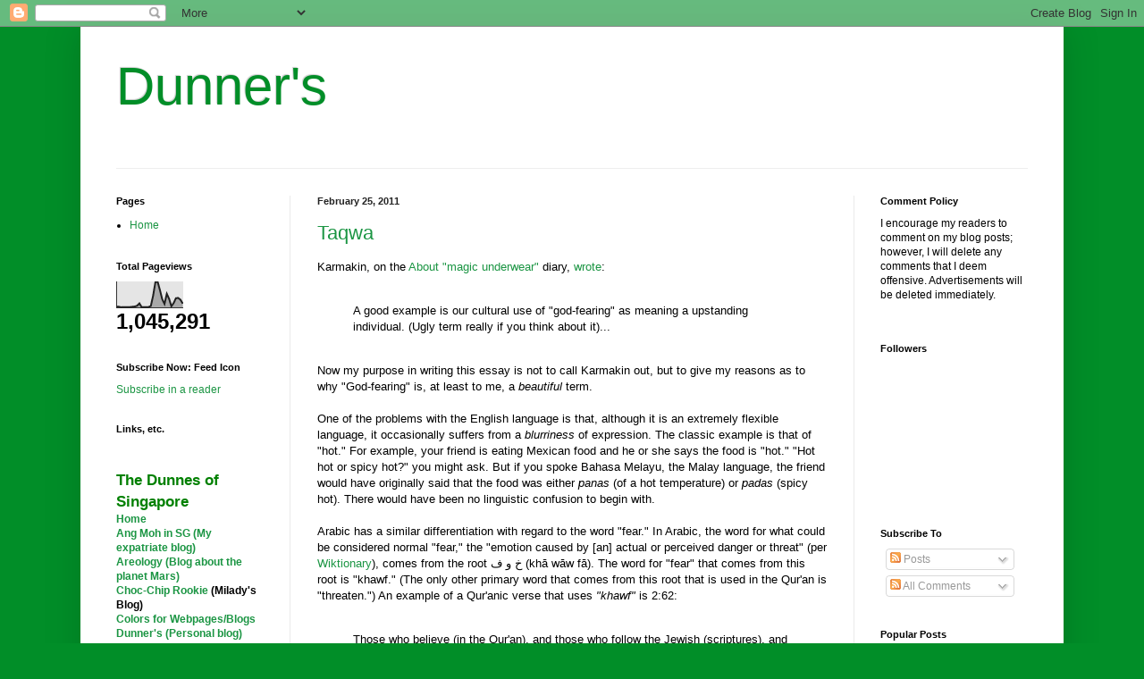

--- FILE ---
content_type: text/html; charset=UTF-8
request_url: https://dunner99.blogspot.com/2011/02/
body_size: 31906
content:
<!DOCTYPE html>
<html class='v2' dir='ltr' lang='en'>
<head>
<link href='https://www.blogger.com/static/v1/widgets/335934321-css_bundle_v2.css' rel='stylesheet' type='text/css'/>
<meta content='width=1100' name='viewport'/>
<meta content='text/html; charset=UTF-8' http-equiv='Content-Type'/>
<meta content='blogger' name='generator'/>
<link href='https://dunner99.blogspot.com/favicon.ico' rel='icon' type='image/x-icon'/>
<link href='http://dunner99.blogspot.com/2011/02/' rel='canonical'/>
<link rel="alternate" type="application/atom+xml" title="Dunner&#39;s - Atom" href="https://dunner99.blogspot.com/feeds/posts/default" />
<link rel="alternate" type="application/rss+xml" title="Dunner&#39;s - RSS" href="https://dunner99.blogspot.com/feeds/posts/default?alt=rss" />
<link rel="service.post" type="application/atom+xml" title="Dunner&#39;s - Atom" href="https://www.blogger.com/feeds/3691535/posts/default" />
<!--Can't find substitution for tag [blog.ieCssRetrofitLinks]-->
<meta content='http://dunner99.blogspot.com/2011/02/' property='og:url'/>
<meta content='Dunner&#39;s' property='og:title'/>
<meta content='' property='og:description'/>
<title>Dunner's: February 2011</title>
<style id='page-skin-1' type='text/css'><!--
/*
-----------------------------------------------
Blogger Template Style
Name:     Simple
Designer: Josh Peterson
URL:      www.noaesthetic.com
----------------------------------------------- */
/* Variable definitions
====================
<Variable name="keycolor" description="Main Color" type="color" default="#66bbdd"/>
<Group description="Page Text" selector="body">
<Variable name="body.font" description="Font" type="font"
default="normal normal 12px Arial, Tahoma, Helvetica, FreeSans, sans-serif"/>
<Variable name="body.text.color" description="Text Color" type="color" default="#222222"/>
</Group>
<Group description="Backgrounds" selector=".body-fauxcolumns-outer">
<Variable name="body.background.color" description="Outer Background" type="color" default="#66bbdd"/>
<Variable name="content.background.color" description="Main Background" type="color" default="#ffffff"/>
<Variable name="header.background.color" description="Header Background" type="color" default="transparent"/>
</Group>
<Group description="Links" selector=".main-outer">
<Variable name="link.color" description="Link Color" type="color" default="#2288bb"/>
<Variable name="link.visited.color" description="Visited Color" type="color" default="#888888"/>
<Variable name="link.hover.color" description="Hover Color" type="color" default="#33aaff"/>
</Group>
<Group description="Blog Title" selector=".header h1">
<Variable name="header.font" description="Font" type="font"
default="normal normal 60px Arial, Tahoma, Helvetica, FreeSans, sans-serif"/>
<Variable name="header.text.color" description="Title Color" type="color" default="#3399bb" />
</Group>
<Group description="Blog Description" selector=".header .description">
<Variable name="description.text.color" description="Description Color" type="color"
default="#777777" />
</Group>
<Group description="Tabs Text" selector=".tabs-inner .widget li a">
<Variable name="tabs.font" description="Font" type="font"
default="normal normal 14px Arial, Tahoma, Helvetica, FreeSans, sans-serif"/>
<Variable name="tabs.text.color" description="Text Color" type="color" default="#999999"/>
<Variable name="tabs.selected.text.color" description="Selected Color" type="color" default="#000000"/>
</Group>
<Group description="Tabs Background" selector=".tabs-outer .PageList">
<Variable name="tabs.background.color" description="Background Color" type="color" default="#f5f5f5"/>
<Variable name="tabs.selected.background.color" description="Selected Color" type="color" default="#eeeeee"/>
</Group>
<Group description="Post Title" selector="h3.post-title, .comments h4">
<Variable name="post.title.font" description="Font" type="font"
default="normal normal 22px Arial, Tahoma, Helvetica, FreeSans, sans-serif"/>
</Group>
<Group description="Date Header" selector=".date-header">
<Variable name="date.header.color" description="Text Color" type="color"
default="#000000"/>
<Variable name="date.header.background.color" description="Background Color" type="color"
default="transparent"/>
</Group>
<Group description="Post Footer" selector=".post-footer">
<Variable name="post.footer.text.color" description="Text Color" type="color" default="#666666"/>
<Variable name="post.footer.background.color" description="Background Color" type="color"
default="#f9f9f9"/>
<Variable name="post.footer.border.color" description="Shadow Color" type="color" default="#eeeeee"/>
</Group>
<Group description="Gadgets" selector="h2">
<Variable name="widget.title.font" description="Title Font" type="font"
default="normal bold 11px Arial, Tahoma, Helvetica, FreeSans, sans-serif"/>
<Variable name="widget.title.text.color" description="Title Color" type="color" default="#000000"/>
<Variable name="widget.alternate.text.color" description="Alternate Color" type="color" default="#999999"/>
</Group>
<Group description="Images" selector=".main-inner">
<Variable name="image.background.color" description="Background Color" type="color" default="#ffffff"/>
<Variable name="image.border.color" description="Border Color" type="color" default="#eeeeee"/>
<Variable name="image.text.color" description="Caption Text Color" type="color" default="#000000"/>
</Group>
<Group description="Accents" selector=".content-inner">
<Variable name="body.rule.color" description="Separator Line Color" type="color" default="#eeeeee"/>
<Variable name="tabs.border.color" description="Tabs Border Color" type="color" default="#eaeaea"/>
</Group>
<Variable name="body.background" description="Body Background" type="background"
color="#018e28" default="$(color) none repeat scroll top left"/>
<Variable name="body.background.override" description="Body Background Override" type="string" default=""/>
<Variable name="body.background.gradient.cap" description="Body Gradient Cap" type="url"
default="url(//www.blogblog.com/1kt/simple/gradients_light.png)"/>
<Variable name="body.background.gradient.tile" description="Body Gradient Tile" type="url"
default="url(//www.blogblog.com/1kt/simple/body_gradient_tile_light.png)"/>
<Variable name="content.background.color.selector" description="Content Background Color Selector" type="string" default=".content-inner"/>
<Variable name="content.padding" description="Content Padding" type="length" default="10px"/>
<Variable name="content.padding.horizontal" description="Content Horizontal Padding" type="length" default="10px"/>
<Variable name="content.shadow.spread" description="Content Shadow Spread" type="length" default="40px"/>
<Variable name="content.shadow.spread.webkit" description="Content Shadow Spread (WebKit)" type="length" default="5px"/>
<Variable name="content.shadow.spread.ie" description="Content Shadow Spread (IE)" type="length" default="10px"/>
<Variable name="main.border.width" description="Main Border Width" type="length" default="0"/>
<Variable name="header.background.gradient" description="Header Gradient" type="url" default="none"/>
<Variable name="header.shadow.offset.left" description="Header Shadow Offset Left" type="length" default="-1px"/>
<Variable name="header.shadow.offset.top" description="Header Shadow Offset Top" type="length" default="-1px"/>
<Variable name="header.shadow.spread" description="Header Shadow Spread" type="length" default="1px"/>
<Variable name="header.padding" description="Header Padding" type="length" default="30px"/>
<Variable name="header.border.size" description="Header Border Size" type="length" default="1px"/>
<Variable name="header.bottom.border.size" description="Header Bottom Border Size" type="length" default="1px"/>
<Variable name="header.border.horizontalsize" description="Header Horizontal Border Size" type="length" default="0"/>
<Variable name="description.text.size" description="Description Text Size" type="string" default="140%"/>
<Variable name="tabs.margin.top" description="Tabs Margin Top" type="length" default="0" />
<Variable name="tabs.margin.side" description="Tabs Side Margin" type="length" default="30px" />
<Variable name="tabs.background.gradient" description="Tabs Background Gradient" type="url"
default="url(//www.blogblog.com/1kt/simple/gradients_light.png)"/>
<Variable name="tabs.border.width" description="Tabs Border Width" type="length" default="1px"/>
<Variable name="tabs.bevel.border.width" description="Tabs Bevel Border Width" type="length" default="1px"/>
<Variable name="date.header.padding" description="Date Header Padding" type="string" default="inherit"/>
<Variable name="date.header.letterspacing" description="Date Header Letter Spacing" type="string" default="inherit"/>
<Variable name="date.header.margin" description="Date Header Margin" type="string" default="inherit"/>
<Variable name="post.margin.bottom" description="Post Bottom Margin" type="length" default="25px"/>
<Variable name="image.border.small.size" description="Image Border Small Size" type="length" default="2px"/>
<Variable name="image.border.large.size" description="Image Border Large Size" type="length" default="5px"/>
<Variable name="page.width.selector" description="Page Width Selector" type="string" default=".region-inner"/>
<Variable name="page.width" description="Page Width" type="string" default="auto"/>
<Variable name="main.section.margin" description="Main Section Margin" type="length" default="15px"/>
<Variable name="main.padding" description="Main Padding" type="length" default="15px"/>
<Variable name="main.padding.top" description="Main Padding Top" type="length" default="30px"/>
<Variable name="main.padding.bottom" description="Main Padding Bottom" type="length" default="30px"/>
<Variable name="paging.background"
color="#ffffff"
description="Background of blog paging area" type="background"
default="transparent none no-repeat scroll top center"/>
<Variable name="footer.bevel" description="Bevel border length of footer" type="length" default="0"/>
<Variable name="mobile.background.overlay" description="Mobile Background Overlay" type="string"
default="transparent none repeat scroll top left"/>
<Variable name="mobile.background.size" description="Mobile Background Size" type="string" default="auto"/>
<Variable name="mobile.button.color" description="Mobile Button Color" type="color" default="#ffffff" />
<Variable name="startSide" description="Side where text starts in blog language" type="automatic" default="left"/>
<Variable name="endSide" description="Side where text ends in blog language" type="automatic" default="right"/>
*/
/* Content
----------------------------------------------- */
body, .body-fauxcolumn-outer {
font: normal normal 12px Arial, Tahoma, Helvetica, FreeSans, sans-serif;
color: #000000;
background: #018e28 none repeat scroll top left;
padding: 0 40px 40px 40px;
}
html body .region-inner {
min-width: 0;
max-width: 100%;
width: auto;
}
a:link {
text-decoration:none;
color: #1b9543;
}
a:visited {
text-decoration:none;
color: #7a7a7a;
}
a:hover {
text-decoration:underline;
color: #1fff7a;
}
.body-fauxcolumn-outer .fauxcolumn-inner {
background: transparent none repeat scroll top left;
_background-image: none;
}
.body-fauxcolumn-outer .cap-top {
position: absolute;
z-index: 1;
height: 400px;
width: 100%;
background: #018e28 none repeat scroll top left;
}
.body-fauxcolumn-outer .cap-top .cap-left {
width: 100%;
background: transparent none repeat-x scroll top left;
_background-image: none;
}
.content-outer {
-moz-box-shadow: 0 0 40px rgba(0, 0, 0, .15);
-webkit-box-shadow: 0 0 5px rgba(0, 0, 0, .15);
-goog-ms-box-shadow: 0 0 10px #333333;
box-shadow: 0 0 40px rgba(0, 0, 0, .15);
margin-bottom: 1px;
}
.content-inner {
padding: 10px 10px;
}
.content-inner {
background-color: #ffffff;
}
/* Header
----------------------------------------------- */
.header-outer {
background: transparent none repeat-x scroll 0 -400px;
_background-image: none;
}
.Header h1 {
font: normal normal 60px Arial, Tahoma, Helvetica, FreeSans, sans-serif;
color: #018e28;
text-shadow: -1px -1px 1px rgba(0, 0, 0, .2);
}
.Header h1 a {
color: #018e28;
}
.Header .description {
font-size: 140%;
color: #018e28;
}
.header-inner .Header .titlewrapper {
padding: 22px 30px;
}
.header-inner .Header .descriptionwrapper {
padding: 0 30px;
}
/* Tabs
----------------------------------------------- */
.tabs-inner .section:first-child {
border-top: 1px solid #eeeeee;
}
.tabs-inner .section:first-child ul {
margin-top: -1px;
border-top: 1px solid #eeeeee;
border-left: 0 solid #eeeeee;
border-right: 0 solid #eeeeee;
}
.tabs-inner .widget ul {
background: #f1f1f1 url(//www.blogblog.com/1kt/simple/gradients_light.png) repeat-x scroll 0 -800px;
_background-image: none;
border-bottom: 1px solid #eeeeee;
margin-top: 0;
margin-left: -30px;
margin-right: -30px;
}
.tabs-inner .widget li a {
display: inline-block;
padding: .6em 1em;
font: normal normal 14px Arial, Tahoma, Helvetica, FreeSans, sans-serif;
color: #8f8f8f;
border-left: 1px solid #ffffff;
border-right: 1px solid #eeeeee;
}
.tabs-inner .widget li:first-child a {
border-left: none;
}
.tabs-inner .widget li.selected a, .tabs-inner .widget li a:hover {
color: #000000;
background-color: #eaeaea;
text-decoration: none;
}
/* Columns
----------------------------------------------- */
.main-outer {
border-top: 0 solid #eaeaea;
}
.fauxcolumn-left-outer .fauxcolumn-inner {
border-right: 1px solid #eaeaea;
}
.fauxcolumn-right-outer .fauxcolumn-inner {
border-left: 1px solid #eaeaea;
}
/* Headings
----------------------------------------------- */
h2 {
margin: 0 0 1em 0;
font: normal bold 11px Arial, Tahoma, Helvetica, FreeSans, sans-serif;
color: #000000;
}
/* Widgets
----------------------------------------------- */
.widget .zippy {
color: #8f8f8f;
text-shadow: 2px 2px 1px rgba(0, 0, 0, .1);
}
.widget .popular-posts ul {
list-style: none;
}
/* Posts
----------------------------------------------- */
.date-header span {
background-color: transparent;
color: #222222;
padding: inherit;
letter-spacing: inherit;
margin: inherit;
}
.main-inner {
padding-top: 30px;
padding-bottom: 30px;
}
.main-inner .column-center-inner {
padding: 0 15px;
}
.main-inner .column-center-inner .section {
margin: 0 15px;
}
.post {
margin: 0 0 25px 0;
}
h3.post-title, .comments h4 {
font: normal normal 22px Arial, Tahoma, Helvetica, FreeSans, sans-serif;
margin: .75em 0 0;
}
.post-body {
font-size: 110%;
line-height: 1.4;
position: relative;
}
.post-body img, .post-body .tr-caption-container, .Profile img, .Image img,
.BlogList .item-thumbnail img {
padding: 2px;
background: #ffffff;
border: 1px solid #eaeaea;
-moz-box-shadow: 1px 1px 5px rgba(0, 0, 0, .1);
-webkit-box-shadow: 1px 1px 5px rgba(0, 0, 0, .1);
box-shadow: 1px 1px 5px rgba(0, 0, 0, .1);
}
.post-body img, .post-body .tr-caption-container {
padding: 5px;
}
.post-body .tr-caption-container {
color: #222222;
}
.post-body .tr-caption-container img {
padding: 0;
background: transparent;
border: none;
-moz-box-shadow: 0 0 0 rgba(0, 0, 0, .1);
-webkit-box-shadow: 0 0 0 rgba(0, 0, 0, .1);
box-shadow: 0 0 0 rgba(0, 0, 0, .1);
}
.post-header {
margin: 0 0 1.5em;
line-height: 1.6;
font-size: 90%;
}
.post-footer {
margin: 20px -2px 0;
padding: 5px 10px;
color: #4a4a4a;
background-color: #f5f5f5;
border-bottom: 1px solid #eaeaea;
line-height: 1.6;
font-size: 90%;
}
#comments .comment-author {
padding-top: 1.5em;
border-top: 1px solid #eaeaea;
background-position: 0 1.5em;
}
#comments .comment-author:first-child {
padding-top: 0;
border-top: none;
}
.avatar-image-container {
margin: .2em 0 0;
}
#comments .avatar-image-container img {
border: 1px solid #eaeaea;
}
/* Comments
----------------------------------------------- */
.comments .comments-content .icon.blog-author {
background-repeat: no-repeat;
background-image: url([data-uri]);
}
.comments .comments-content .loadmore a {
border-top: 1px solid #8f8f8f;
border-bottom: 1px solid #8f8f8f;
}
.comments .comment-thread.inline-thread {
background-color: #f5f5f5;
}
.comments .continue {
border-top: 2px solid #8f8f8f;
}
/* Accents
---------------------------------------------- */
.section-columns td.columns-cell {
border-left: 1px solid #eaeaea;
}
.blog-pager {
background: transparent none no-repeat scroll top center;
}
.blog-pager-older-link, .home-link,
.blog-pager-newer-link {
background-color: #ffffff;
padding: 5px;
}
.footer-outer {
border-top: 0 dashed #bbbbbb;
}
/* Mobile
----------------------------------------------- */
body.mobile  {
background-size: auto;
}
.mobile .body-fauxcolumn-outer {
background: transparent none repeat scroll top left;
}
.mobile .body-fauxcolumn-outer .cap-top {
background-size: 100% auto;
}
.mobile .content-outer {
-webkit-box-shadow: 0 0 3px rgba(0, 0, 0, .15);
box-shadow: 0 0 3px rgba(0, 0, 0, .15);
}
body.mobile .AdSense {
margin: 0 -40px;
}
.mobile .tabs-inner .widget ul {
margin-left: 0;
margin-right: 0;
}
.mobile .post {
margin: 0;
}
.mobile .main-inner .column-center-inner .section {
margin: 0;
}
.mobile .date-header span {
padding: 0.1em 10px;
margin: 0 -10px;
}
.mobile h3.post-title {
margin: 0;
}
.mobile .blog-pager {
background: transparent none no-repeat scroll top center;
}
.mobile .footer-outer {
border-top: none;
}
.mobile .main-inner, .mobile .footer-inner {
background-color: #ffffff;
}
.mobile-index-contents {
color: #000000;
}
.mobile-link-button {
background-color: #1b9543;
}
.mobile-link-button a:link, .mobile-link-button a:visited {
color: #ffffff;
}
.mobile .tabs-inner .section:first-child {
border-top: none;
}
.mobile .tabs-inner .PageList .widget-content {
background-color: #eaeaea;
color: #000000;
border-top: 1px solid #eeeeee;
border-bottom: 1px solid #eeeeee;
}
.mobile .tabs-inner .PageList .widget-content .pagelist-arrow {
border-left: 1px solid #eeeeee;
}

--></style>
<style id='template-skin-1' type='text/css'><!--
body {
min-width: 1100px;
}
.content-outer, .content-fauxcolumn-outer, .region-inner {
min-width: 1100px;
max-width: 1100px;
_width: 1100px;
}
.main-inner .columns {
padding-left: 225px;
padding-right: 225px;
}
.main-inner .fauxcolumn-center-outer {
left: 225px;
right: 225px;
/* IE6 does not respect left and right together */
_width: expression(this.parentNode.offsetWidth -
parseInt("225px") -
parseInt("225px") + 'px');
}
.main-inner .fauxcolumn-left-outer {
width: 225px;
}
.main-inner .fauxcolumn-right-outer {
width: 225px;
}
.main-inner .column-left-outer {
width: 225px;
right: 100%;
margin-left: -225px;
}
.main-inner .column-right-outer {
width: 225px;
margin-right: -225px;
}
#layout {
min-width: 0;
}
#layout .content-outer {
min-width: 0;
width: 800px;
}
#layout .region-inner {
min-width: 0;
width: auto;
}
body#layout div.add_widget {
padding: 8px;
}
body#layout div.add_widget a {
margin-left: 32px;
}
--></style>
<link href='https://www.blogger.com/dyn-css/authorization.css?targetBlogID=3691535&amp;zx=70556af0-5ae2-4113-bb5f-08e7df2e273f' media='none' onload='if(media!=&#39;all&#39;)media=&#39;all&#39;' rel='stylesheet'/><noscript><link href='https://www.blogger.com/dyn-css/authorization.css?targetBlogID=3691535&amp;zx=70556af0-5ae2-4113-bb5f-08e7df2e273f' rel='stylesheet'/></noscript>
<meta name='google-adsense-platform-account' content='ca-host-pub-1556223355139109'/>
<meta name='google-adsense-platform-domain' content='blogspot.com'/>

<!-- data-ad-client=ca-pub-4199055969730555 -->

</head>
<body class='loading'>
<div class='navbar section' id='navbar' name='Navbar'><div class='widget Navbar' data-version='1' id='Navbar1'><script type="text/javascript">
    function setAttributeOnload(object, attribute, val) {
      if(window.addEventListener) {
        window.addEventListener('load',
          function(){ object[attribute] = val; }, false);
      } else {
        window.attachEvent('onload', function(){ object[attribute] = val; });
      }
    }
  </script>
<div id="navbar-iframe-container"></div>
<script type="text/javascript" src="https://apis.google.com/js/platform.js"></script>
<script type="text/javascript">
      gapi.load("gapi.iframes:gapi.iframes.style.bubble", function() {
        if (gapi.iframes && gapi.iframes.getContext) {
          gapi.iframes.getContext().openChild({
              url: 'https://www.blogger.com/navbar/3691535?origin\x3dhttps://dunner99.blogspot.com',
              where: document.getElementById("navbar-iframe-container"),
              id: "navbar-iframe"
          });
        }
      });
    </script><script type="text/javascript">
(function() {
var script = document.createElement('script');
script.type = 'text/javascript';
script.src = '//pagead2.googlesyndication.com/pagead/js/google_top_exp.js';
var head = document.getElementsByTagName('head')[0];
if (head) {
head.appendChild(script);
}})();
</script>
</div></div>
<div class='body-fauxcolumns'>
<div class='fauxcolumn-outer body-fauxcolumn-outer'>
<div class='cap-top'>
<div class='cap-left'></div>
<div class='cap-right'></div>
</div>
<div class='fauxborder-left'>
<div class='fauxborder-right'></div>
<div class='fauxcolumn-inner'>
</div>
</div>
<div class='cap-bottom'>
<div class='cap-left'></div>
<div class='cap-right'></div>
</div>
</div>
</div>
<div class='content'>
<div class='content-fauxcolumns'>
<div class='fauxcolumn-outer content-fauxcolumn-outer'>
<div class='cap-top'>
<div class='cap-left'></div>
<div class='cap-right'></div>
</div>
<div class='fauxborder-left'>
<div class='fauxborder-right'></div>
<div class='fauxcolumn-inner'>
</div>
</div>
<div class='cap-bottom'>
<div class='cap-left'></div>
<div class='cap-right'></div>
</div>
</div>
</div>
<div class='content-outer'>
<div class='content-cap-top cap-top'>
<div class='cap-left'></div>
<div class='cap-right'></div>
</div>
<div class='fauxborder-left content-fauxborder-left'>
<div class='fauxborder-right content-fauxborder-right'></div>
<div class='content-inner'>
<header>
<div class='header-outer'>
<div class='header-cap-top cap-top'>
<div class='cap-left'></div>
<div class='cap-right'></div>
</div>
<div class='fauxborder-left header-fauxborder-left'>
<div class='fauxborder-right header-fauxborder-right'></div>
<div class='region-inner header-inner'>
<div class='header section' id='header' name='Header'><div class='widget Header' data-version='1' id='Header1'>
<div id='header-inner'>
<div class='titlewrapper'>
<h1 class='title'>
<a href='https://dunner99.blogspot.com/'>
Dunner's
</a>
</h1>
</div>
<div class='descriptionwrapper'>
<p class='description'><span>
</span></p>
</div>
</div>
</div></div>
</div>
</div>
<div class='header-cap-bottom cap-bottom'>
<div class='cap-left'></div>
<div class='cap-right'></div>
</div>
</div>
</header>
<div class='tabs-outer'>
<div class='tabs-cap-top cap-top'>
<div class='cap-left'></div>
<div class='cap-right'></div>
</div>
<div class='fauxborder-left tabs-fauxborder-left'>
<div class='fauxborder-right tabs-fauxborder-right'></div>
<div class='region-inner tabs-inner'>
<div class='tabs no-items section' id='crosscol' name='Cross-Column'></div>
<div class='tabs no-items section' id='crosscol-overflow' name='Cross-Column 2'></div>
</div>
</div>
<div class='tabs-cap-bottom cap-bottom'>
<div class='cap-left'></div>
<div class='cap-right'></div>
</div>
</div>
<div class='main-outer'>
<div class='main-cap-top cap-top'>
<div class='cap-left'></div>
<div class='cap-right'></div>
</div>
<div class='fauxborder-left main-fauxborder-left'>
<div class='fauxborder-right main-fauxborder-right'></div>
<div class='region-inner main-inner'>
<div class='columns fauxcolumns'>
<div class='fauxcolumn-outer fauxcolumn-center-outer'>
<div class='cap-top'>
<div class='cap-left'></div>
<div class='cap-right'></div>
</div>
<div class='fauxborder-left'>
<div class='fauxborder-right'></div>
<div class='fauxcolumn-inner'>
</div>
</div>
<div class='cap-bottom'>
<div class='cap-left'></div>
<div class='cap-right'></div>
</div>
</div>
<div class='fauxcolumn-outer fauxcolumn-left-outer'>
<div class='cap-top'>
<div class='cap-left'></div>
<div class='cap-right'></div>
</div>
<div class='fauxborder-left'>
<div class='fauxborder-right'></div>
<div class='fauxcolumn-inner'>
</div>
</div>
<div class='cap-bottom'>
<div class='cap-left'></div>
<div class='cap-right'></div>
</div>
</div>
<div class='fauxcolumn-outer fauxcolumn-right-outer'>
<div class='cap-top'>
<div class='cap-left'></div>
<div class='cap-right'></div>
</div>
<div class='fauxborder-left'>
<div class='fauxborder-right'></div>
<div class='fauxcolumn-inner'>
</div>
</div>
<div class='cap-bottom'>
<div class='cap-left'></div>
<div class='cap-right'></div>
</div>
</div>
<!-- corrects IE6 width calculation -->
<div class='columns-inner'>
<div class='column-center-outer'>
<div class='column-center-inner'>
<div class='main section' id='main' name='Main'><div class='widget Blog' data-version='1' id='Blog1'>
<div class='blog-posts hfeed'>

          <div class="date-outer">
        
<h2 class='date-header'><span>February 25, 2011</span></h2>

          <div class="date-posts">
        
<div class='post-outer'>
<div class='post hentry uncustomized-post-template' itemprop='blogPost' itemscope='itemscope' itemtype='http://schema.org/BlogPosting'>
<meta content='3691535' itemprop='blogId'/>
<meta content='993904543805925137' itemprop='postId'/>
<a name='993904543805925137'></a>
<h3 class='post-title entry-title' itemprop='name'>
<a href='http://www.streetprophets.com/story/2011/2/25/7411/93327'>Taqwa</a>
</h3>
<div class='post-header'>
<div class='post-header-line-1'></div>
</div>
<div class='post-body entry-content' id='post-body-993904543805925137' itemprop='description articleBody'>
Karmakin, on the <a href="http://www.streetprophets.com/story/2011/2/23/101413/796">About "magic underwear"</a> diary, <a href="http://www.streetprophets.com/comments/2011/2/23/101413/796/22#c22">wrote</a>:<br />
<br />
<blockquote>A good example is our cultural use of "god-fearing" as meaning a upstanding individual. (Ugly term really if you think about it)...</blockquote><br />
Now my purpose in writing this essay is not to call Karmakin out, but to give my reasons as to why "God-fearing" is, at least to me, a <i>beautiful</i> term.<br />
<br />
One of the problems with the English language is that, although it is an extremely flexible language, it occasionally suffers from a <i>blurriness</i> of expression.  The classic example is that of "hot."  For example, your friend is eating Mexican food and he or she says the food is "hot."  "Hot hot or spicy hot?" you might ask.  But if you spoke Bahasa Melayu, the Malay language, the friend would have originally said that the food was either <i>panas</i> (of a hot temperature) or <i>padas</i> (spicy hot).  There would have been no linguistic confusion to begin with.<br />
<br />
Arabic has a similar differentiation with regard to the word "fear."  In Arabic, the word for what could be considered normal "fear," the "emotion caused by [an] actual or perceived danger or threat" (per <a href="http://en.wiktionary.org/wiki/fear">Wiktionary</a>), comes from the root خ و ف (khā wāw fā).  The word for "fear" that comes from this root is "khawf."  (The only other primary word that comes from this root that is used in the Qur'an is "threaten.")  An example of a Qur'anic verse that uses <i>"khawf"</i> is 2:62:<br />
<br />
<blockquote>Those who believe (in the Qur'an), and those who follow the Jewish (scriptures), and the Christians and the Sabians,- any who believe in God and the Last Day, and work righteousness, shall have their reward with their Lord; on them shall be no fear, nor shall they grieve.</blockquote><br />
The Muslims, Christians, Jews, Sabians and any others who meet the conditions listed in this verse would not fear the potential physical torment of hell because, <i>insha'allah</i>, they would be going to <i>jannah</i> (heaven) instead.<br />
<br />
However, when the Qur'an talks about "fearing Allah (swt)," the root normally used is و ق ي (wāw qāf yā).  The most prominent word that comes from this root is <i>taqwa</i>; however, the meaning of <i>taqwa</i> is somewhat more complex than simply "fear" in the sense of "extreme veneration or awe."  According to the <a href="http://corpus.quran.com/">Quranic Arabic Corpus</a>, a fantastic concordance of the Qur'an produced by the University of Leeds (UK), <i>taqwa</i> has <a href="http://corpus.quran.com/qurandictionary.jsp?root=wqy">a number of meanings</a>, including "protect," "righteous" and "righteousness," "save," "piety," "God-conscious" and, of course, "fear."<br />
<br />
But the word <i>taqwa</i>, even among Muslims, can be difficult to fully comprehend.  A number of people over the centuries have tried to define or describe <i>taqwa</i>.  Yusuf Ali (1872-1953), an Indian translator of the Qur'an into English, wrote that the fear with regard to the fear of Allah (swt) should  be "the reverence which is akin to love, for it fears to do anything which is not pleasing to the object of love" (footnote 427 to verse 3:102). <br />
<br />
<a href="http://en.wikipedia.org/wiki/Ali">Ali ibn Abi Talib</a> (c. 598 - 661 CE), the fourth Caliph of the Muslim empire, defined <i>taqwa</i> as being "the fear of <i>Jaleel</i> (Allah), acting upon the <i>tanzeel</i> (Quran), being content with <i>qaleel</i> (little), and preparing for the day of <i>raheel</i> (journeying from this world)."<br />
<br />
The Sufi Shaykh Hafiz Ghulam Habib (1904-1989) defined <i>taqwa</i> as "the shunning of everything and anything that causes a deficiency in one&#8217;s relationship with Allah."<br />
<br />
However, the description I like the best comes from <a href="http://www.haqislam.org/taqwa/">the following <i>hadith</i></a>:<br />
<br />
<blockquote>Hadrat <a href="http://en.wikipedia.org/wiki/Umar_bin_Khattab">Umar ibn Khattab</a> (R.A) once asked Hadrat <a href="http://en.wikipedia.org/wiki/Ubay_ibn_Kaab">Ibn Ka&#8217;ab</a> (R.A) the definition of taqwa. In reply <a href="http://en.wikipedia.org/wiki/Hadrat">Hadrat</a> Ibn Ka&#8217;ab asked, &#8220;Have you ever had to traverse a thorny path?&#8221; Hadrat Umar replied in the affirmative and Hadrat Ka&#8217;ab continued, &#8220;How do you do so?&#8221;<br />
<br />
Hadrat Umar said that he would carefully walk through after first having collected all loose and flowing clothing in his hands so nothing gets caught in the thorns hence injuring him. Hadrat Ka&#8217;ab said, &#8220;This is the definition of taqwa, to protect oneself from sin through life&#8217;s dangerous journey so that one can successfully complete the journey unscathed by sin.&#8221;</blockquote><br />
So, for me, a God-fearing person is truly an upstanding individual.  And there's nothing "ugly" about that.
<div style='clear: both;'></div>
</div>
<div class='post-footer'>
<div class='post-footer-line post-footer-line-1'>
<span class='post-author vcard'>
Posted by
<span class='fn' itemprop='author' itemscope='itemscope' itemtype='http://schema.org/Person'>
<meta content='https://www.blogger.com/profile/04735390644321868222' itemprop='url'/>
<a class='g-profile' href='https://www.blogger.com/profile/04735390644321868222' rel='author' title='author profile'>
<span itemprop='name'>JDsg</span>
</a>
</span>
</span>
<span class='post-timestamp'>
at
<meta content='http://dunner99.blogspot.com/2011/02/taqwa.html' itemprop='url'/>
<a class='timestamp-link' href='https://dunner99.blogspot.com/2011/02/taqwa.html' rel='bookmark' title='permanent link'><abbr class='published' itemprop='datePublished' title='2011-02-25T21:02:00+08:00'>2/25/2011 09:02:00 PM</abbr></a>
</span>
<span class='post-comment-link'>
<a class='comment-link' href='https://www.blogger.com/comment/fullpage/post/3691535/993904543805925137' onclick=''>
2 comments:
  </a>
</span>
<span class='post-icons'>
<span class='item-action'>
<a href='https://www.blogger.com/email-post/3691535/993904543805925137' title='Email Post'>
<img alt='' class='icon-action' height='13' src='https://resources.blogblog.com/img/icon18_email.gif' width='18'/>
</a>
</span>
<span class='item-control blog-admin pid-882962749'>
<a href='https://www.blogger.com/post-edit.g?blogID=3691535&postID=993904543805925137&from=pencil' title='Edit Post'>
<img alt='' class='icon-action' height='18' src='https://resources.blogblog.com/img/icon18_edit_allbkg.gif' width='18'/>
</a>
</span>
</span>
<div class='post-share-buttons goog-inline-block'>
<a class='goog-inline-block share-button sb-email' href='https://www.blogger.com/share-post.g?blogID=3691535&postID=993904543805925137&target=email' target='_blank' title='Email This'><span class='share-button-link-text'>Email This</span></a><a class='goog-inline-block share-button sb-blog' href='https://www.blogger.com/share-post.g?blogID=3691535&postID=993904543805925137&target=blog' onclick='window.open(this.href, "_blank", "height=270,width=475"); return false;' target='_blank' title='BlogThis!'><span class='share-button-link-text'>BlogThis!</span></a><a class='goog-inline-block share-button sb-twitter' href='https://www.blogger.com/share-post.g?blogID=3691535&postID=993904543805925137&target=twitter' target='_blank' title='Share to X'><span class='share-button-link-text'>Share to X</span></a><a class='goog-inline-block share-button sb-facebook' href='https://www.blogger.com/share-post.g?blogID=3691535&postID=993904543805925137&target=facebook' onclick='window.open(this.href, "_blank", "height=430,width=640"); return false;' target='_blank' title='Share to Facebook'><span class='share-button-link-text'>Share to Facebook</span></a><a class='goog-inline-block share-button sb-pinterest' href='https://www.blogger.com/share-post.g?blogID=3691535&postID=993904543805925137&target=pinterest' target='_blank' title='Share to Pinterest'><span class='share-button-link-text'>Share to Pinterest</span></a>
</div>
</div>
<div class='post-footer-line post-footer-line-2'>
<span class='post-labels'>
Labels:
<a href='https://dunner99.blogspot.com/search/label/Hadith' rel='tag'>Hadith</a>,
<a href='https://dunner99.blogspot.com/search/label/Islam' rel='tag'>Islam</a>,
<a href='https://dunner99.blogspot.com/search/label/Muslims' rel='tag'>Muslims</a>,
<a href='https://dunner99.blogspot.com/search/label/Qur%27an' rel='tag'>Qur&#39;an</a>
</span>
</div>
<div class='post-footer-line post-footer-line-3'>
<span class='post-location'>
</span>
</div>
</div>
</div>
</div>

          </div></div>
        

          <div class="date-outer">
        
<h2 class='date-header'><span>February 19, 2011</span></h2>

          <div class="date-posts">
        
<div class='post-outer'>
<div class='post hentry uncustomized-post-template' itemprop='blogPost' itemscope='itemscope' itemtype='http://schema.org/BlogPosting'>
<meta content='https://blogger.googleusercontent.com/img/b/R29vZ2xl/AVvXsEjVbPsKeb6VRw6AszBmn0LfOn9lXe6Y-NRQv6m6aFQTQrAn57kdhFdwrWPAnOUkSD2uACegoJObJ7RE6Nj3zJBxkhPMu1ZALWYUvm6IzbCL82qQffAhr5VcwV0bqW7s62VPzLks/s400/I+Voted+Republican.jpg' itemprop='image_url'/>
<meta content='3691535' itemprop='blogId'/>
<meta content='1512514218202850578' itemprop='postId'/>
<a name='1512514218202850578'></a>
<h3 class='post-title entry-title' itemprop='name'>
<a href='http://maruthecrankpot.blogspot.com/2011/02/blog-post_17.html'>Republicans</a>
</h3>
<div class='post-header'>
<div class='post-header-line-1'></div>
</div>
<div class='post-body entry-content' id='post-body-1512514218202850578' itemprop='description articleBody'>
I posted this on my Facebook page, which has already infuriated one woman I know who's a Republican... so it must be good. :)  (Actually, I know it is. ;) )  From <a href="http://maruthecrankpot.blogspot.com/2011/02/blog-post_17.html">WTF Is It Now?!?</a>:<br />
<br />
<div class="separator" style="clear: both; text-align: center;"><a href="https://blogger.googleusercontent.com/img/b/R29vZ2xl/AVvXsEjVbPsKeb6VRw6AszBmn0LfOn9lXe6Y-NRQv6m6aFQTQrAn57kdhFdwrWPAnOUkSD2uACegoJObJ7RE6Nj3zJBxkhPMu1ZALWYUvm6IzbCL82qQffAhr5VcwV0bqW7s62VPzLks/s1600/I+Voted+Republican.jpg" imageanchor="1" linkindex="388" style="margin-left: 1em; margin-right: 1em;"><img border="0" height="400" src="https://blogger.googleusercontent.com/img/b/R29vZ2xl/AVvXsEjVbPsKeb6VRw6AszBmn0LfOn9lXe6Y-NRQv6m6aFQTQrAn57kdhFdwrWPAnOUkSD2uACegoJObJ7RE6Nj3zJBxkhPMu1ZALWYUvm6IzbCL82qQffAhr5VcwV0bqW7s62VPzLks/s400/I+Voted+Republican.jpg" width="400" /></a></div>
<div style='clear: both;'></div>
</div>
<div class='post-footer'>
<div class='post-footer-line post-footer-line-1'>
<span class='post-author vcard'>
Posted by
<span class='fn' itemprop='author' itemscope='itemscope' itemtype='http://schema.org/Person'>
<meta content='https://www.blogger.com/profile/04735390644321868222' itemprop='url'/>
<a class='g-profile' href='https://www.blogger.com/profile/04735390644321868222' rel='author' title='author profile'>
<span itemprop='name'>JDsg</span>
</a>
</span>
</span>
<span class='post-timestamp'>
at
<meta content='http://dunner99.blogspot.com/2011/02/republicans.html' itemprop='url'/>
<a class='timestamp-link' href='https://dunner99.blogspot.com/2011/02/republicans.html' rel='bookmark' title='permanent link'><abbr class='published' itemprop='datePublished' title='2011-02-19T16:32:00+08:00'>2/19/2011 04:32:00 PM</abbr></a>
</span>
<span class='post-comment-link'>
<a class='comment-link' href='https://www.blogger.com/comment/fullpage/post/3691535/1512514218202850578' onclick=''>
3 comments:
  </a>
</span>
<span class='post-icons'>
<span class='item-action'>
<a href='https://www.blogger.com/email-post/3691535/1512514218202850578' title='Email Post'>
<img alt='' class='icon-action' height='13' src='https://resources.blogblog.com/img/icon18_email.gif' width='18'/>
</a>
</span>
<span class='item-control blog-admin pid-882962749'>
<a href='https://www.blogger.com/post-edit.g?blogID=3691535&postID=1512514218202850578&from=pencil' title='Edit Post'>
<img alt='' class='icon-action' height='18' src='https://resources.blogblog.com/img/icon18_edit_allbkg.gif' width='18'/>
</a>
</span>
</span>
<div class='post-share-buttons goog-inline-block'>
<a class='goog-inline-block share-button sb-email' href='https://www.blogger.com/share-post.g?blogID=3691535&postID=1512514218202850578&target=email' target='_blank' title='Email This'><span class='share-button-link-text'>Email This</span></a><a class='goog-inline-block share-button sb-blog' href='https://www.blogger.com/share-post.g?blogID=3691535&postID=1512514218202850578&target=blog' onclick='window.open(this.href, "_blank", "height=270,width=475"); return false;' target='_blank' title='BlogThis!'><span class='share-button-link-text'>BlogThis!</span></a><a class='goog-inline-block share-button sb-twitter' href='https://www.blogger.com/share-post.g?blogID=3691535&postID=1512514218202850578&target=twitter' target='_blank' title='Share to X'><span class='share-button-link-text'>Share to X</span></a><a class='goog-inline-block share-button sb-facebook' href='https://www.blogger.com/share-post.g?blogID=3691535&postID=1512514218202850578&target=facebook' onclick='window.open(this.href, "_blank", "height=430,width=640"); return false;' target='_blank' title='Share to Facebook'><span class='share-button-link-text'>Share to Facebook</span></a><a class='goog-inline-block share-button sb-pinterest' href='https://www.blogger.com/share-post.g?blogID=3691535&postID=1512514218202850578&target=pinterest' target='_blank' title='Share to Pinterest'><span class='share-button-link-text'>Share to Pinterest</span></a>
</div>
</div>
<div class='post-footer-line post-footer-line-2'>
<span class='post-labels'>
Labels:
<a href='https://dunner99.blogspot.com/search/label/American%20politics' rel='tag'>American politics</a>,
<a href='https://dunner99.blogspot.com/search/label/Republicans' rel='tag'>Republicans</a>
</span>
</div>
<div class='post-footer-line post-footer-line-3'>
<span class='post-location'>
</span>
</div>
</div>
</div>
</div>

          </div></div>
        

          <div class="date-outer">
        
<h2 class='date-header'><span>February 17, 2011</span></h2>

          <div class="date-posts">
        
<div class='post-outer'>
<div class='post hentry uncustomized-post-template' itemprop='blogPost' itemscope='itemscope' itemtype='http://schema.org/BlogPosting'>
<meta content='3691535' itemprop='blogId'/>
<meta content='6685380914053339853' itemprop='postId'/>
<a name='6685380914053339853'></a>
<h3 class='post-title entry-title' itemprop='name'>
<a href='https://dunner99.blogspot.com/2011/02/why-arent-democrats-doing-health-care.html'>Why Aren't Democrats Doing Health Care?</a>
</h3>
<div class='post-header'>
<div class='post-header-line-1'></div>
</div>
<div class='post-body entry-content' id='post-body-6685380914053339853' itemprop='description articleBody'>
Last week, I published a comment about the Muslim Brotherhood (MB) that discussed the MB's social services to Egyptians and wondered why the Democratic Party in the United States wasn't doing something similar:<br />
<br />
<blockquote>I see groups like the MB, CAIR, MAS, etc., as organizations working for the greater good of humanity.  The Democratic party in the US could learn a thing or two from the MB and their feet-on-the-ground social services.  (Americans need health care?  Why haven't the Democrats started up free or low-cost clinics for these people? Don't they think these people won't remember on election day?) </blockquote><br />
Yesterday, I received an e-mail from the Muslim American Society (MAS) featuring <a href="http://www.gainesville.com/article/20110209/ARTICLES/110209412?tc=ar">an article</a> in the <i>Gainesville Sun</i> that was originally published on February 9th.  The article is about a free medical clinic that the Gainesville Muslim community is setting up (opening on the 26th) that will provide primary and preventative medicine, <i>insha'allah</i>, to adults and children, regardless of race, religion or ethnicity.  The clinic is being run by volunteers and paid for through donations.<br />
<br />
Now, rhetorical questions I would ask of my fellow Democrats are:  Do you think this clinic will become popular with the local community?  Do you think the Muslim community in Gainesville will benefit from a PR-perspective by opening this clinic?  Do you think the Democratic Party, which is much better funded than a small group of Muslims, would benefit with electoral support if they were to help fund/run these types of clinics nationwide?  (Even if these clinics were not run or funded directly by the DNC, they could be run through a foundation created by the DNC, as Singapore's dominant political party, the <a href="http://www.pap.org.sg/">People's Action Party (PAP)</a>, does with their <a href="http://www.pcf.org.sg/">charitable foundation</a>.)
<div style='clear: both;'></div>
</div>
<div class='post-footer'>
<div class='post-footer-line post-footer-line-1'>
<span class='post-author vcard'>
Posted by
<span class='fn' itemprop='author' itemscope='itemscope' itemtype='http://schema.org/Person'>
<meta content='https://www.blogger.com/profile/10503796575688521523' itemprop='url'/>
<a class='g-profile' href='https://www.blogger.com/profile/10503796575688521523' rel='author' title='author profile'>
<span itemprop='name'>JJTM</span>
</a>
</span>
</span>
<span class='post-timestamp'>
at
<meta content='http://dunner99.blogspot.com/2011/02/why-arent-democrats-doing-health-care.html' itemprop='url'/>
<a class='timestamp-link' href='https://dunner99.blogspot.com/2011/02/why-arent-democrats-doing-health-care.html' rel='bookmark' title='permanent link'><abbr class='published' itemprop='datePublished' title='2011-02-17T14:55:00+08:00'>2/17/2011 02:55:00 PM</abbr></a>
</span>
<span class='post-comment-link'>
<a class='comment-link' href='https://www.blogger.com/comment/fullpage/post/3691535/6685380914053339853' onclick=''>
2 comments:
  </a>
</span>
<span class='post-icons'>
<span class='item-action'>
<a href='https://www.blogger.com/email-post/3691535/6685380914053339853' title='Email Post'>
<img alt='' class='icon-action' height='13' src='https://resources.blogblog.com/img/icon18_email.gif' width='18'/>
</a>
</span>
<span class='item-control blog-admin pid-854413898'>
<a href='https://www.blogger.com/post-edit.g?blogID=3691535&postID=6685380914053339853&from=pencil' title='Edit Post'>
<img alt='' class='icon-action' height='18' src='https://resources.blogblog.com/img/icon18_edit_allbkg.gif' width='18'/>
</a>
</span>
</span>
<div class='post-share-buttons goog-inline-block'>
<a class='goog-inline-block share-button sb-email' href='https://www.blogger.com/share-post.g?blogID=3691535&postID=6685380914053339853&target=email' target='_blank' title='Email This'><span class='share-button-link-text'>Email This</span></a><a class='goog-inline-block share-button sb-blog' href='https://www.blogger.com/share-post.g?blogID=3691535&postID=6685380914053339853&target=blog' onclick='window.open(this.href, "_blank", "height=270,width=475"); return false;' target='_blank' title='BlogThis!'><span class='share-button-link-text'>BlogThis!</span></a><a class='goog-inline-block share-button sb-twitter' href='https://www.blogger.com/share-post.g?blogID=3691535&postID=6685380914053339853&target=twitter' target='_blank' title='Share to X'><span class='share-button-link-text'>Share to X</span></a><a class='goog-inline-block share-button sb-facebook' href='https://www.blogger.com/share-post.g?blogID=3691535&postID=6685380914053339853&target=facebook' onclick='window.open(this.href, "_blank", "height=430,width=640"); return false;' target='_blank' title='Share to Facebook'><span class='share-button-link-text'>Share to Facebook</span></a><a class='goog-inline-block share-button sb-pinterest' href='https://www.blogger.com/share-post.g?blogID=3691535&postID=6685380914053339853&target=pinterest' target='_blank' title='Share to Pinterest'><span class='share-button-link-text'>Share to Pinterest</span></a>
</div>
</div>
<div class='post-footer-line post-footer-line-2'>
<span class='post-labels'>
Labels:
<a href='https://dunner99.blogspot.com/search/label/American%20politics' rel='tag'>American politics</a>,
<a href='https://dunner99.blogspot.com/search/label/CAIR' rel='tag'>CAIR</a>,
<a href='https://dunner99.blogspot.com/search/label/Democrats' rel='tag'>Democrats</a>,
<a href='https://dunner99.blogspot.com/search/label/Egypt' rel='tag'>Egypt</a>,
<a href='https://dunner99.blogspot.com/search/label/Muslim%20American%20Society' rel='tag'>Muslim American Society</a>,
<a href='https://dunner99.blogspot.com/search/label/Muslim%20Brotherhood' rel='tag'>Muslim Brotherhood</a>,
<a href='https://dunner99.blogspot.com/search/label/Muslims' rel='tag'>Muslims</a>,
<a href='https://dunner99.blogspot.com/search/label/Singapore' rel='tag'>Singapore</a>
</span>
</div>
<div class='post-footer-line post-footer-line-3'>
<span class='post-location'>
</span>
</div>
</div>
</div>
</div>

          </div></div>
        

          <div class="date-outer">
        
<h2 class='date-header'><span>February 13, 2011</span></h2>

          <div class="date-posts">
        
<div class='post-outer'>
<div class='post hentry uncustomized-post-template' itemprop='blogPost' itemscope='itemscope' itemtype='http://schema.org/BlogPosting'>
<meta content='3691535' itemprop='blogId'/>
<meta content='334392943118980605' itemprop='postId'/>
<a name='334392943118980605'></a>
<h3 class='post-title entry-title' itemprop='name'>
<a href='https://dunner99.blogspot.com/2011/02/after-egypt-whos-next.html'>After Egypt, Who's Next?</a>
</h3>
<div class='post-header'>
<div class='post-header-line-1'></div>
</div>
<div class='post-body entry-content' id='post-body-334392943118980605' itemprop='description articleBody'>
Two weeks ago, I had posted on my Facebook wall a link to Dr. James Hamilton's blog post, <a href="http://www.econbrowser.com/archives/2011/01/geopolitical_un.html">Geopolitical Unrest and World Oil Markets</a>.  In that post Dr. Hamilton (of the University of California, San Diego) showed that there is a possible inverse relationship between a country's oil production and that country's political instability.  Meaning, those countries with low levels of oil production were among the first to revolt, whereas countries with high oil production have shown greater stability.  The implication is that the lack of petrodollars had not provided enough of a political safety net for the governments to cover their weak economies.  <br />
<br />
Hamilton's brief analysis covers (in the order of increasing oil production as a percentage of the world total) Lebanon (0.0%), Tunisia (0.1%), Yemen (0.3%), Sudan (0.6%), Egypt (0.8%), Libya (2.1%), Algeria (2.5%), Iraq (2.7%), Iran (4.9%), and Saudi Arabia (11.7%).<br />
<br />
Now, if Hamilton's thesis is correct, then Egypt appears to be the last of the "low-hanging fruit" to have undergone political unrest.  Theoretically, then, Libya and/or Algeria should be the next to revolt.<br />
<br />
The potential problem with this analysis is that it doesn't explain all of the recent events in the Middle East and North Africa or the lack thereof.  For example, Lebanon and Sudan have had long-standing government instability; that they should be undergoing problems now (such as the collapse of the government in Lebanon or the recent <a href="http://news.yahoo.com/s/afp/20110209/wl_africa_afp/sudanreferendumsouthun_20110209185825">referendum</a> in Sudan to split the country into two) are not terribly surprising given these countries' histories.<br />
<br />
Likewise, I suspect that some countries that <i>should</i> have gone into turmoil may have had their chance but won't either because their societies are too stable (Morocco? Oman?) or because the state's security apparatus is too strong (Syria?).<br />
<br />
What the professor also didn't mention was that Iran, which is second only to Saudi Arabia in oil production, already had its instability in the <a href="http://en.wikipedia.org/wiki/Iranian_Green_Movement">Green Movement protests</a> of June 2009 that were quashed.  I'm not expecting another major uprising in Iran (<i>a la</i> Tahrir Square) anytime soon.<br />
<br />
What I think the protests really point out is that <i>standards of living matter.</i>  Even more so than a lack of democracy, the economic corruption that pervades certain countries' economies is ultimately the straw that breaks the camel's back, so to speak.  I say this with not only the Arab revolts currently going on in mind, but also the dissolution of the Communist bloc in Eastern Europe in 1989, which underwent similar revolutions for similar reasons.  Republicans in the United States, who seem hell bent on trying to lower American standards of living, should take note of the potential consequences for their actions.
<div style='clear: both;'></div>
</div>
<div class='post-footer'>
<div class='post-footer-line post-footer-line-1'>
<span class='post-author vcard'>
Posted by
<span class='fn' itemprop='author' itemscope='itemscope' itemtype='http://schema.org/Person'>
<meta content='https://www.blogger.com/profile/10503796575688521523' itemprop='url'/>
<a class='g-profile' href='https://www.blogger.com/profile/10503796575688521523' rel='author' title='author profile'>
<span itemprop='name'>JJTM</span>
</a>
</span>
</span>
<span class='post-timestamp'>
at
<meta content='http://dunner99.blogspot.com/2011/02/after-egypt-whos-next.html' itemprop='url'/>
<a class='timestamp-link' href='https://dunner99.blogspot.com/2011/02/after-egypt-whos-next.html' rel='bookmark' title='permanent link'><abbr class='published' itemprop='datePublished' title='2011-02-13T14:55:00+08:00'>2/13/2011 02:55:00 PM</abbr></a>
</span>
<span class='post-comment-link'>
<a class='comment-link' href='https://www.blogger.com/comment/fullpage/post/3691535/334392943118980605' onclick=''>
1 comment:
  </a>
</span>
<span class='post-icons'>
<span class='item-action'>
<a href='https://www.blogger.com/email-post/3691535/334392943118980605' title='Email Post'>
<img alt='' class='icon-action' height='13' src='https://resources.blogblog.com/img/icon18_email.gif' width='18'/>
</a>
</span>
<span class='item-control blog-admin pid-854413898'>
<a href='https://www.blogger.com/post-edit.g?blogID=3691535&postID=334392943118980605&from=pencil' title='Edit Post'>
<img alt='' class='icon-action' height='18' src='https://resources.blogblog.com/img/icon18_edit_allbkg.gif' width='18'/>
</a>
</span>
</span>
<div class='post-share-buttons goog-inline-block'>
<a class='goog-inline-block share-button sb-email' href='https://www.blogger.com/share-post.g?blogID=3691535&postID=334392943118980605&target=email' target='_blank' title='Email This'><span class='share-button-link-text'>Email This</span></a><a class='goog-inline-block share-button sb-blog' href='https://www.blogger.com/share-post.g?blogID=3691535&postID=334392943118980605&target=blog' onclick='window.open(this.href, "_blank", "height=270,width=475"); return false;' target='_blank' title='BlogThis!'><span class='share-button-link-text'>BlogThis!</span></a><a class='goog-inline-block share-button sb-twitter' href='https://www.blogger.com/share-post.g?blogID=3691535&postID=334392943118980605&target=twitter' target='_blank' title='Share to X'><span class='share-button-link-text'>Share to X</span></a><a class='goog-inline-block share-button sb-facebook' href='https://www.blogger.com/share-post.g?blogID=3691535&postID=334392943118980605&target=facebook' onclick='window.open(this.href, "_blank", "height=430,width=640"); return false;' target='_blank' title='Share to Facebook'><span class='share-button-link-text'>Share to Facebook</span></a><a class='goog-inline-block share-button sb-pinterest' href='https://www.blogger.com/share-post.g?blogID=3691535&postID=334392943118980605&target=pinterest' target='_blank' title='Share to Pinterest'><span class='share-button-link-text'>Share to Pinterest</span></a>
</div>
</div>
<div class='post-footer-line post-footer-line-2'>
<span class='post-labels'>
Labels:
<a href='https://dunner99.blogspot.com/search/label/Africa' rel='tag'>Africa</a>,
<a href='https://dunner99.blogspot.com/search/label/Algeria' rel='tag'>Algeria</a>,
<a href='https://dunner99.blogspot.com/search/label/American%20politics' rel='tag'>American politics</a>,
<a href='https://dunner99.blogspot.com/search/label/Economics' rel='tag'>Economics</a>,
<a href='https://dunner99.blogspot.com/search/label/Egypt' rel='tag'>Egypt</a>,
<a href='https://dunner99.blogspot.com/search/label/Energy' rel='tag'>Energy</a>,
<a href='https://dunner99.blogspot.com/search/label/International%20Politics' rel='tag'>International Politics</a>,
<a href='https://dunner99.blogspot.com/search/label/Iran' rel='tag'>Iran</a>,
<a href='https://dunner99.blogspot.com/search/label/Iraq' rel='tag'>Iraq</a>,
<a href='https://dunner99.blogspot.com/search/label/Lebanon' rel='tag'>Lebanon</a>,
<a href='https://dunner99.blogspot.com/search/label/Libya' rel='tag'>Libya</a>,
<a href='https://dunner99.blogspot.com/search/label/Middle%20East' rel='tag'>Middle East</a>,
<a href='https://dunner99.blogspot.com/search/label/Morocco' rel='tag'>Morocco</a>,
<a href='https://dunner99.blogspot.com/search/label/Oil' rel='tag'>Oil</a>,
<a href='https://dunner99.blogspot.com/search/label/Oman' rel='tag'>Oman</a>,
<a href='https://dunner99.blogspot.com/search/label/Saudi%20Arabia' rel='tag'>Saudi Arabia</a>,
<a href='https://dunner99.blogspot.com/search/label/Sudan' rel='tag'>Sudan</a>,
<a href='https://dunner99.blogspot.com/search/label/Syria' rel='tag'>Syria</a>,
<a href='https://dunner99.blogspot.com/search/label/Tunisia' rel='tag'>Tunisia</a>,
<a href='https://dunner99.blogspot.com/search/label/Yemen' rel='tag'>Yemen</a>
</span>
</div>
<div class='post-footer-line post-footer-line-3'>
<span class='post-location'>
</span>
</div>
</div>
</div>
</div>

          </div></div>
        

          <div class="date-outer">
        
<h2 class='date-header'><span>February 11, 2011</span></h2>

          <div class="date-posts">
        
<div class='post-outer'>
<div class='post hentry uncustomized-post-template' itemprop='blogPost' itemscope='itemscope' itemtype='http://schema.org/BlogPosting'>
<meta content='3691535' itemprop='blogId'/>
<meta content='2491085917521394586' itemprop='postId'/>
<a name='2491085917521394586'></a>
<h3 class='post-title entry-title' itemprop='name'>
<a href='http://www.streetprophets.com/comments/2011/2/5/224542/3232/53#c53'>Are Muslims Sexually Repressed?</a>
</h3>
<div class='post-header'>
<div class='post-header-line-1'></div>
</div>
<div class='post-body entry-content' id='post-body-2491085917521394586' itemprop='description articleBody'>
The original question asked was:<br />
<br />
<blockquote>Are American (or even non-Muslim Asian) cultures really more sexually repressed than <i>Islamic</i> cultures?</blockquote><br />
And I answered:<br />
<br />
<blockquote>I'm not convinced that Islamic cultures (or, at the very least, Islamic culture here in SE Asia) are as sexually repressed as you might think. All these kids aren't delivered by stork, ya know! ;)  However, Muslims generally believe that private matters between husband and wife stay within the family and are not discussed with others.  And I think that this lack of discussion outside the family may be creating a perception among non-Muslims that Muslims are sexually repressed when we're not.  (And the same reasoning may explain other groups, such as American conservative protestants who also have a perception of being sexually repressed.)</blockquote><br />
To which the followup question was:<br />
<br />
<blockquote>How so -- isn't Islam pretty unequivocal about condemning homosexuality and sex outside of marriage?<br />
<br />
Islam also requires a strict code of modest dress, and sex segregation is part of many Muslim cultures.<br />
<br />
What definition of "sexual repression" are you using?</blockquote><br />
And my response is:<br />
<br />
I don't view any of these things as being indicative of "sexual repression."  Homosexuality and sex outside of marriage is forbidden especially so as to prevent the spread of various diseases; likewise, sex outside of marriage is forbidden so as to give any resulting child from any sexual activity the chance to grow up within a nuclear family, supported by both parents both emotionally and financially.  As for gender segregation, this is done only to prevent improper behavior between the sexes.<br />
<br />
The thing about "modest dress" and, indeed, the entire notion of "sexual repression" among Muslims is that what non-Muslims see is merely our public face, what <i>we</i> Muslims want <i>you</i> to see.  What you don't see is the private face of Muslim life away from non-Muslims.  The dress codes for both men and women are indeed about modesty, piety and avoiding improper behavior, but that has nothing to do with Muslim family life, when the <i>hijab</i> comes off.  For me, sexual repression is about the fundamental attitudes people have toward sexual behavior: procreation only vs. procreation and pleasure vs. pleasure only.  Islam definitely encourages the middle view: procreation and pleasure.  We love to have sex for the pleasurable and loving experience, but we also love kids (and I think the demographic statistics bear that latter statement out; certainly the Christians are worried about Muslim birth rates).<br />
<br />
So I would say, don't confuse what you see with reality. :)  By this I mean, seek to understand the reasoning behind what the Qur'an and Sunnah command, whether that thing is allowed or forbidden.  The biggest problem Islamophobes have in understanding Islam and Muslim culture is that they take almost everything at face value and react off of what they see. But they have little to no understanding of the deeper meanings or reasonings behind our concepts and behaviors. These people the Qur'an compares with the "lolling dog" (7:176) or cattle (7:179, 25:44, 47:12).  The Qur'an really does expect Muslims to understand the deeper meanings, not just what lies on the surface.
<div style='clear: both;'></div>
</div>
<div class='post-footer'>
<div class='post-footer-line post-footer-line-1'>
<span class='post-author vcard'>
Posted by
<span class='fn' itemprop='author' itemscope='itemscope' itemtype='http://schema.org/Person'>
<meta content='https://www.blogger.com/profile/10503796575688521523' itemprop='url'/>
<a class='g-profile' href='https://www.blogger.com/profile/10503796575688521523' rel='author' title='author profile'>
<span itemprop='name'>JJTM</span>
</a>
</span>
</span>
<span class='post-timestamp'>
at
<meta content='http://dunner99.blogspot.com/2011/02/are-muslims-sexually-repressed.html' itemprop='url'/>
<a class='timestamp-link' href='https://dunner99.blogspot.com/2011/02/are-muslims-sexually-repressed.html' rel='bookmark' title='permanent link'><abbr class='published' itemprop='datePublished' title='2011-02-11T21:25:00+08:00'>2/11/2011 09:25:00 PM</abbr></a>
</span>
<span class='post-comment-link'>
<a class='comment-link' href='https://www.blogger.com/comment/fullpage/post/3691535/2491085917521394586' onclick=''>
1 comment:
  </a>
</span>
<span class='post-icons'>
<span class='item-action'>
<a href='https://www.blogger.com/email-post/3691535/2491085917521394586' title='Email Post'>
<img alt='' class='icon-action' height='13' src='https://resources.blogblog.com/img/icon18_email.gif' width='18'/>
</a>
</span>
<span class='item-control blog-admin pid-854413898'>
<a href='https://www.blogger.com/post-edit.g?blogID=3691535&postID=2491085917521394586&from=pencil' title='Edit Post'>
<img alt='' class='icon-action' height='18' src='https://resources.blogblog.com/img/icon18_edit_allbkg.gif' width='18'/>
</a>
</span>
</span>
<div class='post-share-buttons goog-inline-block'>
<a class='goog-inline-block share-button sb-email' href='https://www.blogger.com/share-post.g?blogID=3691535&postID=2491085917521394586&target=email' target='_blank' title='Email This'><span class='share-button-link-text'>Email This</span></a><a class='goog-inline-block share-button sb-blog' href='https://www.blogger.com/share-post.g?blogID=3691535&postID=2491085917521394586&target=blog' onclick='window.open(this.href, "_blank", "height=270,width=475"); return false;' target='_blank' title='BlogThis!'><span class='share-button-link-text'>BlogThis!</span></a><a class='goog-inline-block share-button sb-twitter' href='https://www.blogger.com/share-post.g?blogID=3691535&postID=2491085917521394586&target=twitter' target='_blank' title='Share to X'><span class='share-button-link-text'>Share to X</span></a><a class='goog-inline-block share-button sb-facebook' href='https://www.blogger.com/share-post.g?blogID=3691535&postID=2491085917521394586&target=facebook' onclick='window.open(this.href, "_blank", "height=430,width=640"); return false;' target='_blank' title='Share to Facebook'><span class='share-button-link-text'>Share to Facebook</span></a><a class='goog-inline-block share-button sb-pinterest' href='https://www.blogger.com/share-post.g?blogID=3691535&postID=2491085917521394586&target=pinterest' target='_blank' title='Share to Pinterest'><span class='share-button-link-text'>Share to Pinterest</span></a>
</div>
</div>
<div class='post-footer-line post-footer-line-2'>
<span class='post-labels'>
Labels:
<a href='https://dunner99.blogspot.com/search/label/Asian%20culture' rel='tag'>Asian culture</a>,
<a href='https://dunner99.blogspot.com/search/label/Christianity' rel='tag'>Christianity</a>,
<a href='https://dunner99.blogspot.com/search/label/Islam' rel='tag'>Islam</a>,
<a href='https://dunner99.blogspot.com/search/label/Muslims' rel='tag'>Muslims</a>,
<a href='https://dunner99.blogspot.com/search/label/Qur%27an' rel='tag'>Qur&#39;an</a>,
<a href='https://dunner99.blogspot.com/search/label/Sex' rel='tag'>Sex</a>
</span>
</div>
<div class='post-footer-line post-footer-line-3'>
<span class='post-location'>
</span>
</div>
</div>
</div>
</div>

          </div></div>
        

          <div class="date-outer">
        
<h2 class='date-header'><span>February 4, 2011</span></h2>

          <div class="date-posts">
        
<div class='post-outer'>
<div class='post hentry uncustomized-post-template' itemprop='blogPost' itemscope='itemscope' itemtype='http://schema.org/BlogPosting'>
<meta content='https://blogger.googleusercontent.com/img/b/R29vZ2xl/AVvXsEjHjhn63aQMPjoXVCRl4rwBz0QVi8d86bdzj5HiJOj8fWYNOkS6djqXg2JYcuMcvTKOmIJNjKspqgDeBHdqs95voe4JJMbFXBM7B3FNVP6ILUc8jpBTyZDfhGiZoOCPA3QLJOY/s400/Tropical+Cyclone+Yasi.jpg' itemprop='image_url'/>
<meta content='3691535' itemprop='blogId'/>
<meta content='1110656303322661766' itemprop='postId'/>
<a name='1110656303322661766'></a>
<h3 class='post-title entry-title' itemprop='name'>
<a href='http://photojournal.jpl.nasa.gov/catalog/PIA13838'>Tropical Cyclone Yasi</a>
</h3>
<div class='post-header'>
<div class='post-header-line-1'></div>
</div>
<div class='post-body entry-content' id='post-body-1110656303322661766' itemprop='description articleBody'>
<div class="separator" style="clear: both; text-align: center;"><a href="https://blogger.googleusercontent.com/img/b/R29vZ2xl/AVvXsEjHjhn63aQMPjoXVCRl4rwBz0QVi8d86bdzj5HiJOj8fWYNOkS6djqXg2JYcuMcvTKOmIJNjKspqgDeBHdqs95voe4JJMbFXBM7B3FNVP6ILUc8jpBTyZDfhGiZoOCPA3QLJOY/s1600/Tropical+Cyclone+Yasi.jpg" imageanchor="1" linkindex="54" style="margin-left: 1em; margin-right: 1em;"><img border="0" height="308" src="https://blogger.googleusercontent.com/img/b/R29vZ2xl/AVvXsEjHjhn63aQMPjoXVCRl4rwBz0QVi8d86bdzj5HiJOj8fWYNOkS6djqXg2JYcuMcvTKOmIJNjKspqgDeBHdqs95voe4JJMbFXBM7B3FNVP6ILUc8jpBTyZDfhGiZoOCPA3QLJOY/s400/Tropical+Cyclone+Yasi.jpg" width="400" /></a></div><br />
<blockquote>The <a href="http://airs.jpl.nasa.gov/" linkindex="55">Atmospheric Infrared Sounder (AIRS)</a> instrument on <a href="http://www.nasa.gov/" linkindex="56">NASA</a>'s <a href="http://aqua.nasa.gov/" linkindex="57">Aqua</a> spacecraft captured this <a href="http://en.wikipedia.org/wiki/Infrared" linkindex="58">infrared</a> image of <a href="http://en.wikipedia.org/wiki/Tropical_cyclone" linkindex="59">Tropical Cyclone</a> <a href="http://en.wikipedia.org/wiki/Severe_Tropical_Cyclone_Yasi" linkindex="60">Yasi</a> at 11:11 p.m. <a href="http://en.wikipedia.org/wiki/Eastern_Time_Zone" linkindex="61">EST</a> February 2, 2011 (04:11 <a href="http://en.wikipedia.org/wiki/Coordinated_Universal_Time" linkindex="62">UTC</a>). Yasi has moved further inland and is gradually weakening. At 10 p.m. EST Feb. 2, the storm had maximum sustained winds of 60 <a href="http://en.wikipedia.org/wiki/Knot_%28unit%29" linkindex="63">knots</a> (111 kilometers per hour, or about 70 miles per hour, equivalent to a strong tropical storm. According to the <a href="http://en.wikipedia.org/wiki/Joint_Typhoon_Warning_Center" linkindex="64">Joint Typhoon Warning Center</a>, despite crossing <a href="http://en.wikipedia.org/wiki/Australia" linkindex="65">Australia</a>'s <a href="http://en.wikipedia.org/wiki/Great_Dividing_Range" linkindex="66">Great Dividing Range</a>, the system has maintained clear organization, as seen in the <a href="http://en.wikipedia.org/wiki/Atmospheric_Infrared_Sounder" linkindex="67">AIRS</a> image. The AIRS data show that the storm's cloud tops have warmed substantially and there has been a significant decrease in <a href="http://en.wikipedia.org/wiki/Atmospheric_convection" linkindex="68">convection</a>. The storm will continue on its course until <a href="http://en.wikipedia.org/wiki/Dissipation" linkindex="69">dissipation</a> deep in the <a href="http://www.australia.com/index.aspx" linkindex="70">Australian</a> <a href="http://en.wikipedia.org/wiki/Outback" linkindex="71">interior</a>.</blockquote><br />
<b>Photo credit:</b>  <a href="http://photojournal.jpl.nasa.gov/catalog/PIA13838" linkindex="72">NASA/JPL-Caltech</a><br />
<br />
Note:  For earlier satellite images (similar to the one above), see <a href="http://photojournal.jpl.nasa.gov/catalog/PIA13834" linkindex="73">PIA13834: Monster Cyclone Yasi Eyes Australia in NASA Image </a> and <a href="http://photojournal.jpl.nasa.gov/catalog/PIA13836" linkindex="74">PIA13836: Yasi's Fury Rakes Northeastern Australia</a>.
<div style='clear: both;'></div>
</div>
<div class='post-footer'>
<div class='post-footer-line post-footer-line-1'>
<span class='post-author vcard'>
Posted by
<span class='fn' itemprop='author' itemscope='itemscope' itemtype='http://schema.org/Person'>
<meta content='https://www.blogger.com/profile/10503796575688521523' itemprop='url'/>
<a class='g-profile' href='https://www.blogger.com/profile/10503796575688521523' rel='author' title='author profile'>
<span itemprop='name'>JJTM</span>
</a>
</span>
</span>
<span class='post-timestamp'>
at
<meta content='http://dunner99.blogspot.com/2011/02/tropical-cyclone-yasi.html' itemprop='url'/>
<a class='timestamp-link' href='https://dunner99.blogspot.com/2011/02/tropical-cyclone-yasi.html' rel='bookmark' title='permanent link'><abbr class='published' itemprop='datePublished' title='2011-02-04T11:26:00+08:00'>2/04/2011 11:26:00 AM</abbr></a>
</span>
<span class='post-comment-link'>
<a class='comment-link' href='https://www.blogger.com/comment/fullpage/post/3691535/1110656303322661766' onclick=''>
No comments:
  </a>
</span>
<span class='post-icons'>
<span class='item-action'>
<a href='https://www.blogger.com/email-post/3691535/1110656303322661766' title='Email Post'>
<img alt='' class='icon-action' height='13' src='https://resources.blogblog.com/img/icon18_email.gif' width='18'/>
</a>
</span>
<span class='item-control blog-admin pid-854413898'>
<a href='https://www.blogger.com/post-edit.g?blogID=3691535&postID=1110656303322661766&from=pencil' title='Edit Post'>
<img alt='' class='icon-action' height='18' src='https://resources.blogblog.com/img/icon18_edit_allbkg.gif' width='18'/>
</a>
</span>
</span>
<div class='post-share-buttons goog-inline-block'>
<a class='goog-inline-block share-button sb-email' href='https://www.blogger.com/share-post.g?blogID=3691535&postID=1110656303322661766&target=email' target='_blank' title='Email This'><span class='share-button-link-text'>Email This</span></a><a class='goog-inline-block share-button sb-blog' href='https://www.blogger.com/share-post.g?blogID=3691535&postID=1110656303322661766&target=blog' onclick='window.open(this.href, "_blank", "height=270,width=475"); return false;' target='_blank' title='BlogThis!'><span class='share-button-link-text'>BlogThis!</span></a><a class='goog-inline-block share-button sb-twitter' href='https://www.blogger.com/share-post.g?blogID=3691535&postID=1110656303322661766&target=twitter' target='_blank' title='Share to X'><span class='share-button-link-text'>Share to X</span></a><a class='goog-inline-block share-button sb-facebook' href='https://www.blogger.com/share-post.g?blogID=3691535&postID=1110656303322661766&target=facebook' onclick='window.open(this.href, "_blank", "height=430,width=640"); return false;' target='_blank' title='Share to Facebook'><span class='share-button-link-text'>Share to Facebook</span></a><a class='goog-inline-block share-button sb-pinterest' href='https://www.blogger.com/share-post.g?blogID=3691535&postID=1110656303322661766&target=pinterest' target='_blank' title='Share to Pinterest'><span class='share-button-link-text'>Share to Pinterest</span></a>
</div>
</div>
<div class='post-footer-line post-footer-line-2'>
<span class='post-labels'>
Labels:
<a href='https://dunner99.blogspot.com/search/label/Australia' rel='tag'>Australia</a>,
<a href='https://dunner99.blogspot.com/search/label/NASA' rel='tag'>NASA</a>,
<a href='https://dunner99.blogspot.com/search/label/Science' rel='tag'>Science</a>
</span>
</div>
<div class='post-footer-line post-footer-line-3'>
<span class='post-location'>
</span>
</div>
</div>
</div>
</div>

        </div></div>
      
</div>
<div class='blog-pager' id='blog-pager'>
<span id='blog-pager-newer-link'>
<a class='blog-pager-newer-link' href='https://dunner99.blogspot.com/' id='Blog1_blog-pager-newer-link' title='Newer Posts'>Newer Posts</a>
</span>
<span id='blog-pager-older-link'>
<a class='blog-pager-older-link' href='https://dunner99.blogspot.com/search?updated-max=2011-02-04T11:26:00%2B08:00' id='Blog1_blog-pager-older-link' title='Older Posts'>Older Posts</a>
</span>
<a class='home-link' href='https://dunner99.blogspot.com/'>Home</a>
</div>
<div class='clear'></div>
<div class='blog-feeds'>
<div class='feed-links'>
Subscribe to:
<a class='feed-link' href='https://dunner99.blogspot.com/feeds/posts/default' target='_blank' type='application/atom+xml'>Comments (Atom)</a>
</div>
</div>
</div></div>
</div>
</div>
<div class='column-left-outer'>
<div class='column-left-inner'>
<aside>
<div class='sidebar section' id='sidebar-left-1'><div class='widget PageList' data-version='1' id='PageList1'>
<h2>Pages</h2>
<div class='widget-content'>
<ul>
<li>
<a href='https://dunner99.blogspot.com/'>Home</a>
</li>
</ul>
<div class='clear'></div>
</div>
</div><div class='widget Stats' data-version='1' id='Stats1'>
<h2>Total Pageviews</h2>
<div class='widget-content'>
<div id='Stats1_content' style='display: none;'>
<script src='https://www.gstatic.com/charts/loader.js' type='text/javascript'></script>
<span id='Stats1_sparklinespan' style='display:inline-block; width:75px; height:30px'></span>
<span class='counter-wrapper text-counter-wrapper' id='Stats1_totalCount'>
</span>
<div class='clear'></div>
</div>
</div>
</div><div class='widget HTML' data-version='1' id='HTML4'>
<h2 class='title'>Subscribe Now: Feed Icon</h2>
<div class='widget-content'>
<a href="http://feeds.feedburner.com/Dunners" rel="alternate" title="Subscribe to my feed" type="application/rss+xml"><img alt="" style="border:0" src="https://lh3.googleusercontent.com/blogger_img_proxy/AEn0k_vbRgWKjhjMi97y8u7p-f3a_GSSwU9_TqUs_sT5OPXdM-9E2zc4d155sbjpehYZHjxMSXJB77lOxPNJS7IB7Hq_QixJ2iWpR40ZxFHEO0_nEqAfgHJuI7B5_juhWw=s0-d"></a><a href="http://feeds.feedburner.com/Dunners" rel="alternate" title="Subscribe to my feed" type="application/rss+xml">Subscribe in a reader</a>
</div>
<div class='clear'></div>
</div><div class='widget HTML' data-version='1' id='HTML2'>
<h2 class='title'>Links, etc.</h2>
<div class='widget-content'>
<br /><b>
    <p><font color="green"><big><big><b>The Dunnes of Singapore</b></big></big></font> 
    <br /><a href="http://dunner99.50webs.com/index.html">Home</a>
    <br /><a href="http://dunner993.blogspot.com/">Ang Moh in SG (My expatriate blog)</a>
    <br /><a href="http://areology.blogspot.com/">Areology (Blog about the planet Mars)</a>
    <br /><a href="http://chocchiprookie.blogspot.com/">Choc-Chip Rookie</a> (Milady's Blog)
    <br /><a href="http://dunner99.50webs.com/colors.html">Colors for Webpages/Blogs</a>
    <br /><a href="http://dunner99.blogspot.com/">Dunner's (Personal blog)</a>
    <br /><a href="http://dunner992.blogspot.com/">Dunner's Learn About Islam (Blog on Islam)</a>
    <br /><a href="https://jdfinancialresearch.wordpress.com/">JD Financial Research</a>
<br /><a href="http://minsex.blogspot.com/">Ministry of Space Exploration</a>
    <br /><a href="http://saturnology.blogspot.com">Saturnology (Blog about the planet Saturn)</a>
    <br /><a href="http://dunner99.50webs.com/shs79/shs79index.html">SHS '79</a>
    <br /><a href="http://dunner99.50webs.com/titanic/titanicindex2.html">Titanic</a>
    <br /><a href="http://dunner99.50webs.com/visitors/visitors.html">The Visitors' Page</a>
    </p></b>

    <br />
    <br />
    <b><font color="teal">Islamic Blogs/Websites I Read
    <br />(In alphabetical order):</font>
    <br /><a href="http://almusawwir.org/">Almusawwir</a>
    <br /><a href="http://www.amperspective.com/">American Muslim Perspective</a>
    <br /><a href="http://austrolabe.com/">Austrolabe</a>
    <br /><a href="http://beconvinced.blogspot.com/">Beconvinced</a>
    <br /><a href="http://www.bingregory.com/">Bin Gregory Productions</a>
    <br /><a href="http://dai.endless-time.net/">Dar Al-Islam</a>
    <br /><a href="http://drmaxtor.blogspot.com/">Dr. M's Analysis</a>
    <br /><a href="http://www.blogistan.co.uk/blog/">Indigo Jo Blogs</a>
    <br /><a href="http://elgamal.blogspot.com/">Islam and Economics</a>
    <br /><a href="http://islamic-homeschool.blogspot.com/">Islamic Homeschool Diary</a>
    <br /><a href="http://www.islamicity.com/">IslamiCity</a>
    <br /><a href="http://islamiclawetc.wordpress.com/">Islamic Law, Etc.</a>
    <br /><a href="http://www.islamonline.net/">IslamOnline</a>
    <br /><a href="http://www.islam-qa.com/">Islam-QA</a>
    <br /><a href="http://izzymo.wordpress.com/">izzy mo's blog</a>
    <br /><a href="http://leziza.journalspace.com/">Leziza's <i>Reflections Beyond Emptiness</i></a>
    <br /><a href="http://pmunadebate.blogspot.com/"> Progressive Muslims:  Friends of Imperialism And Neocolonialism</a>
    <br /><a href="http://www.quranclub.net/">QuranClub Islamic Blog</a>
    <br /><a href="http://qwaider.com/">Qwaider Planet</a>
    <br /><a href="http://tariqnelson.wordpress.com/">Tariq Nelson</a>
    <br /><a href="http://pixelisation.wordpress.com/">Thabet's <i>pixelisation</i></a>
    <br /><a href="http://ageofjahiliyah.wordpress.com/">The Age of Jahiliyah (new)</a>
    <br /><a href="http://iqtisad.blogspot.com/">The Islamic Finance Blog</a>
    <br /><a href="http://marranci.wordpress.com/">Islam, Muslims, and an Anthropologist</a>
    <br /><a href="http://www.themodernreligion.com">The Modern Religion</a>
    <br /><a href="http://www.neurocentric.blogspot.com/">The Neurocentric</a>
    <br /><a href="http://e5pre55odr1nk5.blogspot.com/">Think Kay!  Think!</a>
    <br /><a href="http://umarlee.wordpress.com/">Umar Lee</a>
    <br /><a href="http://www.ummahfilms.com/">Ummah Films</a>
    <br /><a href="http://underwaterlight.blogspot.com/">Underwater Light</a>
    <br /><a href="http://whizdumb.blogspot.com/">Whizdumb</a>
    <br /><a href="http://www.zaizkl.blogspot.com/">ZaiZ</a>
    </b>

    <br />
    <br />
    <b><font color="teal">Singaporean Muslim Bloggers & Resources 
    <br />(In alphabetical order):</font>
    <br /><a href="http://www.darularqam.org.sg/">Darul Arqam (Muslim Converts' Association of Singapore)</a>
    <br /><a href="http://mumsymusings.blogspot.com/">Dramamama's Mumsy Musings</a>
    <br /><a href="http://rozas22.blogspot.com/">Life is Beautiful</a>
    <br /><a href="http://etereal.blogspot.com/">Misadventures</a>
    <br /><a href="http://cmsweb.mosque.org.sg/english/home.aspx">Mosque.org.sg</a>
    <br /><a href="http://www.muis.gov.sg/cms/index.aspx">MUIS</a>
    <br /><a href="http://singapotter.blogspot.com/">Singapotter's <i>My So-Called Life</i></a>
    <br /><a href="http://tenmuharram1426.blogspot.com/">Random Thoughts</a>
    <br /><a href="http://www.lemonmadu.blogspot.com/">rini's <i>from the top of my head</i></a>
    <br /><a href="http://www.madrasah.edu.sg/homepage.htm">Singapore Madrasahs</a>
    <br /><a href="http://www.shaikr.com/">ShaikR</a>
    <br /><a href="http://app.faraid.gov.sg/syariah/main-e.asp">Syariah Court Singapore</a>
    </b>

    <br />
    <br />
    <b><font color="teal">Other Blogs/Websites I Read 
    <br />(In alphabetical order):</font>
    <br /><a href="http://lifeandariel.blogspot.com/">Andariel in Life</a>
<br /><a href="http://www.antiwar.com/">AntiWar (Justin Raimondo)</a>
    <br /><a href="http://antwrp.gsfc.nasa.gov/apod/astropix.html">Astronomy Picture of the Day</a>
    <br /><a href="http://www.bigwhiteguy.com/">BWG - Adventures of a Big White Guy living in Hong Kong</a>
    <br /><a href="http://www.crooksandliars.com/">Crooks and Liars</a>
    <br /><a href="http://www.dailykos.com/">Daily Kos</a>
    <br /><a href="http://www.drumcorpswiki.com/">Drum Corps Wiki</a>
    <br /><a href="http://www.salon.com/opinion/greenwald/">Glenn Greenwald</a>
    <br /><a href="http://www.drum-corps.net/">James Chappell's <i>Drum and Bugle Corps</i></a>
    <br /><a href="http://www.juancole.com/">Juan Cole's Informed Comment</a>
    <br /><a href="http://drumlaw80.blogspot.com/">Lee Rudnicki's <i>Blog 7</i></a>
    <br /><a href="http://cmdr-scott.blogspot.com/">Management by Baseball</a>
    <br /><a href="http://markeileenetc.blogspot.com/">Mark, Eileen, etc.</a>
    <br /><a href="http://www.saudiaramcoworld.com/">Saudi Aramco World</a>
    <br /><a href="http://masthead.blogspot.com/">Somewhere on the Masthead</a>
    <br /><a href="http://www.streetprophets.com">Street Prophets</a>
    <br /><a href="http://tbogg.firedoglake.com/">TBogg</a>
    <br /><a href="http://chalicechick.blogspot.com/">The ChaliceBlog</a>
    <br /><a href="http://www.tompeters.com/">Tom Peters</a>
    <br /><a href="http://www.taind.blogspot.com/">Tai</a>
    <br /><a href="http://www.wikipedia.com/">Wikipedia</a>
    <br /><a href="http://maruthecrankpot.blogspot.com/">WTF Is It Now?!?</a>
    <br /><a href="http://rlrr.drum-corps.net/">Yet Another Web Site</a>
    <br /><a href="http://jaysolomon.wordpress.com/">The Zen of South Park</a>
    </b>

<br />
<br />
<p>Site Feed
<p><a href="http://www.blogarama.com/"><img border="0" alt="Blogarama - The Blog Directory" src="https://lh3.googleusercontent.com/blogger_img_proxy/AEn0k_t9sBn0CsWYrQPETWCJxeXwK5NU_9f9iTHtdB4H_5sN9Qdx55ToNfqAKPchyt-t6aJI-MR6xHK2aCI7it3QNgMjw7oQV0aomlpEMxkg6Q=s0-d"></a>

<p><!-- Start of StatCounter Code -->
<script language="javascript" type="text/javascript">
var sc_project=503609; 
var sc_partition=3; 
</script>

<script language="javascript" src="//www.statcounter.com/counter/counter.js" type="text/javascript"></script><noscript><a href="http://www.statcounter.com/" target="_blank"><img border="0" alt="counter statistics" src="https://lh3.googleusercontent.com/blogger_img_proxy/AEn0k_vzN4Vg6krkjTH8w0rsDMtWfL_E46EE_jtFmZX6CpdYI1ii2bzDWlOdFszbbEEWBEdkB1NqYqWUEviaN4KdLYLCRT1tnoZjbfIcbPklMTq79gjSAfvdag70zPelkggOkYTXHRlX=s0-d"></a> </noscript>
<!-- End of StatCounter Code --></p>

<p><a 
target="_top" href="http://t.extreme-dm.com/?login=dunnersg"><img border="0" width="41" src="https://lh3.googleusercontent.com/blogger_img_proxy/AEn0k_to64wJMBvuSGYkY0J1j652tH91V8MYc7liWYKO5Tw2P4ZGRQVzTuvsZUkzxALbDNTmpH6A_TXecpR5-_5s2WdFXQ=s0-d" name="EXim" height="38" alt="eXTReMe Tracker"></a></p></p></p>
<script language="javascript1.2" type="text/javascript"><!--
EXs=screen;EXw=EXs.width;navigator.appName!="Netscape"?
EXb=EXs.colorDepth:EXb=EXs.pixelDepth;//-->
</script><script type="text/javascript"><!--
var EXlogin='dunnersg' // Login
var EXvsrv='s9' // VServer
navigator.javaEnabled()==1?EXjv="y":EXjv="n";
EXd=document;EXw?"":EXw="na";EXb?"":EXb="na";
EXd.write("<img src=\"http://e0.extreme-dm.com",
"/"+EXvsrv+".g?login="+EXlogin+"&amp;",
"jv="+EXjv+"&amp;j=y&amp;srw="+EXw+"&amp;srb="+EXb+"&amp;",
"l="+escape(EXd.referrer)+"\" height=1 width=1>");//-->
</script><noscript><img width="1" alt="" height="1" src="https://lh3.googleusercontent.com/blogger_img_proxy/AEn0k_tqb6Ngo--YxQQ9Eu3OiiwITorJwmljiZQgmFnrm7MgRAPitDmVeSmTd_qfPGkSF7IZc64bXdb5MppSxP1sVgrlD6U6d8jHS0L44eH4eXFd5ktnoL80fk13vDuJ201fLlHWgfC9Ws25itMmYD9irp-A=s0-d">
</noscript>

<a id="clustrMapsLink" href="http://clustrmaps.com/counter/maps.php?url=http://dunner99.blogspot.com">
<img border="1" onerror="this.onError=null; this.src=&amp;amp;#39;http://www.meetomatic.com/images/clustrmaps-back-soon.jpg&amp;amp;#39;; document.getElementById(&amp;amp;#39;clustrMapsLink&amp;amp;#39;).href=&amp;amp;#39;http://clustrmaps.com/&amp;amp;#39;" alt="Locations of visitors to this page" src="https://lh3.googleusercontent.com/blogger_img_proxy/AEn0k_tl6AIzzrf-uZX4FKJ1bonmTsPWiwt8jb_krGG7orO8dSuKLFY-AMeXzXsBgRI21ufWxqMiy9Cdit-4qMh1E3t6OfsaFX1NyKzepH40DTZK2HLcvdVdkBL3mcRIfe8q-PFwq2BYaLl0M2SErds=s0-d">
</a>
<br />
</div>
<div class='clear'></div>
</div><div class='widget BlogArchive' data-version='1' id='BlogArchive1'>
<h2>Blog Archive</h2>
<div class='widget-content'>
<div id='ArchiveList'>
<div id='BlogArchive1_ArchiveList'>
<ul class='hierarchy'>
<li class='archivedate collapsed'>
<a class='toggle' href='javascript:void(0)'>
<span class='zippy'>

        &#9658;&#160;
      
</span>
</a>
<a class='post-count-link' href='https://dunner99.blogspot.com/2022/'>
2022
</a>
<span class='post-count' dir='ltr'>(2)</span>
<ul class='hierarchy'>
<li class='archivedate collapsed'>
<a class='toggle' href='javascript:void(0)'>
<span class='zippy'>

        &#9658;&#160;
      
</span>
</a>
<a class='post-count-link' href='https://dunner99.blogspot.com/2022/06/'>
June
</a>
<span class='post-count' dir='ltr'>(2)</span>
</li>
</ul>
</li>
</ul>
<ul class='hierarchy'>
<li class='archivedate collapsed'>
<a class='toggle' href='javascript:void(0)'>
<span class='zippy'>

        &#9658;&#160;
      
</span>
</a>
<a class='post-count-link' href='https://dunner99.blogspot.com/2015/'>
2015
</a>
<span class='post-count' dir='ltr'>(1)</span>
<ul class='hierarchy'>
<li class='archivedate collapsed'>
<a class='toggle' href='javascript:void(0)'>
<span class='zippy'>

        &#9658;&#160;
      
</span>
</a>
<a class='post-count-link' href='https://dunner99.blogspot.com/2015/06/'>
June
</a>
<span class='post-count' dir='ltr'>(1)</span>
</li>
</ul>
</li>
</ul>
<ul class='hierarchy'>
<li class='archivedate collapsed'>
<a class='toggle' href='javascript:void(0)'>
<span class='zippy'>

        &#9658;&#160;
      
</span>
</a>
<a class='post-count-link' href='https://dunner99.blogspot.com/2014/'>
2014
</a>
<span class='post-count' dir='ltr'>(10)</span>
<ul class='hierarchy'>
<li class='archivedate collapsed'>
<a class='toggle' href='javascript:void(0)'>
<span class='zippy'>

        &#9658;&#160;
      
</span>
</a>
<a class='post-count-link' href='https://dunner99.blogspot.com/2014/10/'>
October
</a>
<span class='post-count' dir='ltr'>(1)</span>
</li>
</ul>
<ul class='hierarchy'>
<li class='archivedate collapsed'>
<a class='toggle' href='javascript:void(0)'>
<span class='zippy'>

        &#9658;&#160;
      
</span>
</a>
<a class='post-count-link' href='https://dunner99.blogspot.com/2014/09/'>
September
</a>
<span class='post-count' dir='ltr'>(1)</span>
</li>
</ul>
<ul class='hierarchy'>
<li class='archivedate collapsed'>
<a class='toggle' href='javascript:void(0)'>
<span class='zippy'>

        &#9658;&#160;
      
</span>
</a>
<a class='post-count-link' href='https://dunner99.blogspot.com/2014/08/'>
August
</a>
<span class='post-count' dir='ltr'>(5)</span>
</li>
</ul>
<ul class='hierarchy'>
<li class='archivedate collapsed'>
<a class='toggle' href='javascript:void(0)'>
<span class='zippy'>

        &#9658;&#160;
      
</span>
</a>
<a class='post-count-link' href='https://dunner99.blogspot.com/2014/04/'>
April
</a>
<span class='post-count' dir='ltr'>(1)</span>
</li>
</ul>
<ul class='hierarchy'>
<li class='archivedate collapsed'>
<a class='toggle' href='javascript:void(0)'>
<span class='zippy'>

        &#9658;&#160;
      
</span>
</a>
<a class='post-count-link' href='https://dunner99.blogspot.com/2014/02/'>
February
</a>
<span class='post-count' dir='ltr'>(1)</span>
</li>
</ul>
<ul class='hierarchy'>
<li class='archivedate collapsed'>
<a class='toggle' href='javascript:void(0)'>
<span class='zippy'>

        &#9658;&#160;
      
</span>
</a>
<a class='post-count-link' href='https://dunner99.blogspot.com/2014/01/'>
January
</a>
<span class='post-count' dir='ltr'>(1)</span>
</li>
</ul>
</li>
</ul>
<ul class='hierarchy'>
<li class='archivedate collapsed'>
<a class='toggle' href='javascript:void(0)'>
<span class='zippy'>

        &#9658;&#160;
      
</span>
</a>
<a class='post-count-link' href='https://dunner99.blogspot.com/2013/'>
2013
</a>
<span class='post-count' dir='ltr'>(12)</span>
<ul class='hierarchy'>
<li class='archivedate collapsed'>
<a class='toggle' href='javascript:void(0)'>
<span class='zippy'>

        &#9658;&#160;
      
</span>
</a>
<a class='post-count-link' href='https://dunner99.blogspot.com/2013/10/'>
October
</a>
<span class='post-count' dir='ltr'>(1)</span>
</li>
</ul>
<ul class='hierarchy'>
<li class='archivedate collapsed'>
<a class='toggle' href='javascript:void(0)'>
<span class='zippy'>

        &#9658;&#160;
      
</span>
</a>
<a class='post-count-link' href='https://dunner99.blogspot.com/2013/08/'>
August
</a>
<span class='post-count' dir='ltr'>(1)</span>
</li>
</ul>
<ul class='hierarchy'>
<li class='archivedate collapsed'>
<a class='toggle' href='javascript:void(0)'>
<span class='zippy'>

        &#9658;&#160;
      
</span>
</a>
<a class='post-count-link' href='https://dunner99.blogspot.com/2013/07/'>
July
</a>
<span class='post-count' dir='ltr'>(1)</span>
</li>
</ul>
<ul class='hierarchy'>
<li class='archivedate collapsed'>
<a class='toggle' href='javascript:void(0)'>
<span class='zippy'>

        &#9658;&#160;
      
</span>
</a>
<a class='post-count-link' href='https://dunner99.blogspot.com/2013/06/'>
June
</a>
<span class='post-count' dir='ltr'>(1)</span>
</li>
</ul>
<ul class='hierarchy'>
<li class='archivedate collapsed'>
<a class='toggle' href='javascript:void(0)'>
<span class='zippy'>

        &#9658;&#160;
      
</span>
</a>
<a class='post-count-link' href='https://dunner99.blogspot.com/2013/04/'>
April
</a>
<span class='post-count' dir='ltr'>(1)</span>
</li>
</ul>
<ul class='hierarchy'>
<li class='archivedate collapsed'>
<a class='toggle' href='javascript:void(0)'>
<span class='zippy'>

        &#9658;&#160;
      
</span>
</a>
<a class='post-count-link' href='https://dunner99.blogspot.com/2013/03/'>
March
</a>
<span class='post-count' dir='ltr'>(2)</span>
</li>
</ul>
<ul class='hierarchy'>
<li class='archivedate collapsed'>
<a class='toggle' href='javascript:void(0)'>
<span class='zippy'>

        &#9658;&#160;
      
</span>
</a>
<a class='post-count-link' href='https://dunner99.blogspot.com/2013/02/'>
February
</a>
<span class='post-count' dir='ltr'>(3)</span>
</li>
</ul>
<ul class='hierarchy'>
<li class='archivedate collapsed'>
<a class='toggle' href='javascript:void(0)'>
<span class='zippy'>

        &#9658;&#160;
      
</span>
</a>
<a class='post-count-link' href='https://dunner99.blogspot.com/2013/01/'>
January
</a>
<span class='post-count' dir='ltr'>(2)</span>
</li>
</ul>
</li>
</ul>
<ul class='hierarchy'>
<li class='archivedate collapsed'>
<a class='toggle' href='javascript:void(0)'>
<span class='zippy'>

        &#9658;&#160;
      
</span>
</a>
<a class='post-count-link' href='https://dunner99.blogspot.com/2012/'>
2012
</a>
<span class='post-count' dir='ltr'>(22)</span>
<ul class='hierarchy'>
<li class='archivedate collapsed'>
<a class='toggle' href='javascript:void(0)'>
<span class='zippy'>

        &#9658;&#160;
      
</span>
</a>
<a class='post-count-link' href='https://dunner99.blogspot.com/2012/09/'>
September
</a>
<span class='post-count' dir='ltr'>(2)</span>
</li>
</ul>
<ul class='hierarchy'>
<li class='archivedate collapsed'>
<a class='toggle' href='javascript:void(0)'>
<span class='zippy'>

        &#9658;&#160;
      
</span>
</a>
<a class='post-count-link' href='https://dunner99.blogspot.com/2012/08/'>
August
</a>
<span class='post-count' dir='ltr'>(1)</span>
</li>
</ul>
<ul class='hierarchy'>
<li class='archivedate collapsed'>
<a class='toggle' href='javascript:void(0)'>
<span class='zippy'>

        &#9658;&#160;
      
</span>
</a>
<a class='post-count-link' href='https://dunner99.blogspot.com/2012/07/'>
July
</a>
<span class='post-count' dir='ltr'>(2)</span>
</li>
</ul>
<ul class='hierarchy'>
<li class='archivedate collapsed'>
<a class='toggle' href='javascript:void(0)'>
<span class='zippy'>

        &#9658;&#160;
      
</span>
</a>
<a class='post-count-link' href='https://dunner99.blogspot.com/2012/04/'>
April
</a>
<span class='post-count' dir='ltr'>(2)</span>
</li>
</ul>
<ul class='hierarchy'>
<li class='archivedate collapsed'>
<a class='toggle' href='javascript:void(0)'>
<span class='zippy'>

        &#9658;&#160;
      
</span>
</a>
<a class='post-count-link' href='https://dunner99.blogspot.com/2012/03/'>
March
</a>
<span class='post-count' dir='ltr'>(1)</span>
</li>
</ul>
<ul class='hierarchy'>
<li class='archivedate collapsed'>
<a class='toggle' href='javascript:void(0)'>
<span class='zippy'>

        &#9658;&#160;
      
</span>
</a>
<a class='post-count-link' href='https://dunner99.blogspot.com/2012/02/'>
February
</a>
<span class='post-count' dir='ltr'>(5)</span>
</li>
</ul>
<ul class='hierarchy'>
<li class='archivedate collapsed'>
<a class='toggle' href='javascript:void(0)'>
<span class='zippy'>

        &#9658;&#160;
      
</span>
</a>
<a class='post-count-link' href='https://dunner99.blogspot.com/2012/01/'>
January
</a>
<span class='post-count' dir='ltr'>(9)</span>
</li>
</ul>
</li>
</ul>
<ul class='hierarchy'>
<li class='archivedate expanded'>
<a class='toggle' href='javascript:void(0)'>
<span class='zippy toggle-open'>

        &#9660;&#160;
      
</span>
</a>
<a class='post-count-link' href='https://dunner99.blogspot.com/2011/'>
2011
</a>
<span class='post-count' dir='ltr'>(40)</span>
<ul class='hierarchy'>
<li class='archivedate collapsed'>
<a class='toggle' href='javascript:void(0)'>
<span class='zippy'>

        &#9658;&#160;
      
</span>
</a>
<a class='post-count-link' href='https://dunner99.blogspot.com/2011/12/'>
December
</a>
<span class='post-count' dir='ltr'>(7)</span>
</li>
</ul>
<ul class='hierarchy'>
<li class='archivedate collapsed'>
<a class='toggle' href='javascript:void(0)'>
<span class='zippy'>

        &#9658;&#160;
      
</span>
</a>
<a class='post-count-link' href='https://dunner99.blogspot.com/2011/11/'>
November
</a>
<span class='post-count' dir='ltr'>(5)</span>
</li>
</ul>
<ul class='hierarchy'>
<li class='archivedate collapsed'>
<a class='toggle' href='javascript:void(0)'>
<span class='zippy'>

        &#9658;&#160;
      
</span>
</a>
<a class='post-count-link' href='https://dunner99.blogspot.com/2011/10/'>
October
</a>
<span class='post-count' dir='ltr'>(4)</span>
</li>
</ul>
<ul class='hierarchy'>
<li class='archivedate collapsed'>
<a class='toggle' href='javascript:void(0)'>
<span class='zippy'>

        &#9658;&#160;
      
</span>
</a>
<a class='post-count-link' href='https://dunner99.blogspot.com/2011/09/'>
September
</a>
<span class='post-count' dir='ltr'>(3)</span>
</li>
</ul>
<ul class='hierarchy'>
<li class='archivedate collapsed'>
<a class='toggle' href='javascript:void(0)'>
<span class='zippy'>

        &#9658;&#160;
      
</span>
</a>
<a class='post-count-link' href='https://dunner99.blogspot.com/2011/08/'>
August
</a>
<span class='post-count' dir='ltr'>(3)</span>
</li>
</ul>
<ul class='hierarchy'>
<li class='archivedate collapsed'>
<a class='toggle' href='javascript:void(0)'>
<span class='zippy'>

        &#9658;&#160;
      
</span>
</a>
<a class='post-count-link' href='https://dunner99.blogspot.com/2011/07/'>
July
</a>
<span class='post-count' dir='ltr'>(3)</span>
</li>
</ul>
<ul class='hierarchy'>
<li class='archivedate collapsed'>
<a class='toggle' href='javascript:void(0)'>
<span class='zippy'>

        &#9658;&#160;
      
</span>
</a>
<a class='post-count-link' href='https://dunner99.blogspot.com/2011/06/'>
June
</a>
<span class='post-count' dir='ltr'>(1)</span>
</li>
</ul>
<ul class='hierarchy'>
<li class='archivedate collapsed'>
<a class='toggle' href='javascript:void(0)'>
<span class='zippy'>

        &#9658;&#160;
      
</span>
</a>
<a class='post-count-link' href='https://dunner99.blogspot.com/2011/05/'>
May
</a>
<span class='post-count' dir='ltr'>(1)</span>
</li>
</ul>
<ul class='hierarchy'>
<li class='archivedate collapsed'>
<a class='toggle' href='javascript:void(0)'>
<span class='zippy'>

        &#9658;&#160;
      
</span>
</a>
<a class='post-count-link' href='https://dunner99.blogspot.com/2011/04/'>
April
</a>
<span class='post-count' dir='ltr'>(1)</span>
</li>
</ul>
<ul class='hierarchy'>
<li class='archivedate collapsed'>
<a class='toggle' href='javascript:void(0)'>
<span class='zippy'>

        &#9658;&#160;
      
</span>
</a>
<a class='post-count-link' href='https://dunner99.blogspot.com/2011/03/'>
March
</a>
<span class='post-count' dir='ltr'>(3)</span>
</li>
</ul>
<ul class='hierarchy'>
<li class='archivedate expanded'>
<a class='toggle' href='javascript:void(0)'>
<span class='zippy toggle-open'>

        &#9660;&#160;
      
</span>
</a>
<a class='post-count-link' href='https://dunner99.blogspot.com/2011/02/'>
February
</a>
<span class='post-count' dir='ltr'>(6)</span>
<ul class='posts'>
<li><a href='https://dunner99.blogspot.com/2011/02/taqwa.html'>Taqwa</a></li>
<li><a href='https://dunner99.blogspot.com/2011/02/republicans.html'>Republicans</a></li>
<li><a href='https://dunner99.blogspot.com/2011/02/why-arent-democrats-doing-health-care.html'>Why Aren&#39;t Democrats Doing Health Care?</a></li>
<li><a href='https://dunner99.blogspot.com/2011/02/after-egypt-whos-next.html'>After Egypt, Who&#39;s Next?</a></li>
<li><a href='https://dunner99.blogspot.com/2011/02/are-muslims-sexually-repressed.html'>Are Muslims Sexually Repressed?</a></li>
<li><a href='https://dunner99.blogspot.com/2011/02/tropical-cyclone-yasi.html'>Tropical Cyclone Yasi</a></li>
</ul>
</li>
</ul>
<ul class='hierarchy'>
<li class='archivedate collapsed'>
<a class='toggle' href='javascript:void(0)'>
<span class='zippy'>

        &#9658;&#160;
      
</span>
</a>
<a class='post-count-link' href='https://dunner99.blogspot.com/2011/01/'>
January
</a>
<span class='post-count' dir='ltr'>(3)</span>
</li>
</ul>
</li>
</ul>
<ul class='hierarchy'>
<li class='archivedate collapsed'>
<a class='toggle' href='javascript:void(0)'>
<span class='zippy'>

        &#9658;&#160;
      
</span>
</a>
<a class='post-count-link' href='https://dunner99.blogspot.com/2010/'>
2010
</a>
<span class='post-count' dir='ltr'>(82)</span>
<ul class='hierarchy'>
<li class='archivedate collapsed'>
<a class='toggle' href='javascript:void(0)'>
<span class='zippy'>

        &#9658;&#160;
      
</span>
</a>
<a class='post-count-link' href='https://dunner99.blogspot.com/2010/12/'>
December
</a>
<span class='post-count' dir='ltr'>(4)</span>
</li>
</ul>
<ul class='hierarchy'>
<li class='archivedate collapsed'>
<a class='toggle' href='javascript:void(0)'>
<span class='zippy'>

        &#9658;&#160;
      
</span>
</a>
<a class='post-count-link' href='https://dunner99.blogspot.com/2010/11/'>
November
</a>
<span class='post-count' dir='ltr'>(4)</span>
</li>
</ul>
<ul class='hierarchy'>
<li class='archivedate collapsed'>
<a class='toggle' href='javascript:void(0)'>
<span class='zippy'>

        &#9658;&#160;
      
</span>
</a>
<a class='post-count-link' href='https://dunner99.blogspot.com/2010/10/'>
October
</a>
<span class='post-count' dir='ltr'>(5)</span>
</li>
</ul>
<ul class='hierarchy'>
<li class='archivedate collapsed'>
<a class='toggle' href='javascript:void(0)'>
<span class='zippy'>

        &#9658;&#160;
      
</span>
</a>
<a class='post-count-link' href='https://dunner99.blogspot.com/2010/09/'>
September
</a>
<span class='post-count' dir='ltr'>(3)</span>
</li>
</ul>
<ul class='hierarchy'>
<li class='archivedate collapsed'>
<a class='toggle' href='javascript:void(0)'>
<span class='zippy'>

        &#9658;&#160;
      
</span>
</a>
<a class='post-count-link' href='https://dunner99.blogspot.com/2010/08/'>
August
</a>
<span class='post-count' dir='ltr'>(7)</span>
</li>
</ul>
<ul class='hierarchy'>
<li class='archivedate collapsed'>
<a class='toggle' href='javascript:void(0)'>
<span class='zippy'>

        &#9658;&#160;
      
</span>
</a>
<a class='post-count-link' href='https://dunner99.blogspot.com/2010/07/'>
July
</a>
<span class='post-count' dir='ltr'>(7)</span>
</li>
</ul>
<ul class='hierarchy'>
<li class='archivedate collapsed'>
<a class='toggle' href='javascript:void(0)'>
<span class='zippy'>

        &#9658;&#160;
      
</span>
</a>
<a class='post-count-link' href='https://dunner99.blogspot.com/2010/06/'>
June
</a>
<span class='post-count' dir='ltr'>(8)</span>
</li>
</ul>
<ul class='hierarchy'>
<li class='archivedate collapsed'>
<a class='toggle' href='javascript:void(0)'>
<span class='zippy'>

        &#9658;&#160;
      
</span>
</a>
<a class='post-count-link' href='https://dunner99.blogspot.com/2010/05/'>
May
</a>
<span class='post-count' dir='ltr'>(8)</span>
</li>
</ul>
<ul class='hierarchy'>
<li class='archivedate collapsed'>
<a class='toggle' href='javascript:void(0)'>
<span class='zippy'>

        &#9658;&#160;
      
</span>
</a>
<a class='post-count-link' href='https://dunner99.blogspot.com/2010/04/'>
April
</a>
<span class='post-count' dir='ltr'>(7)</span>
</li>
</ul>
<ul class='hierarchy'>
<li class='archivedate collapsed'>
<a class='toggle' href='javascript:void(0)'>
<span class='zippy'>

        &#9658;&#160;
      
</span>
</a>
<a class='post-count-link' href='https://dunner99.blogspot.com/2010/03/'>
March
</a>
<span class='post-count' dir='ltr'>(12)</span>
</li>
</ul>
<ul class='hierarchy'>
<li class='archivedate collapsed'>
<a class='toggle' href='javascript:void(0)'>
<span class='zippy'>

        &#9658;&#160;
      
</span>
</a>
<a class='post-count-link' href='https://dunner99.blogspot.com/2010/02/'>
February
</a>
<span class='post-count' dir='ltr'>(5)</span>
</li>
</ul>
<ul class='hierarchy'>
<li class='archivedate collapsed'>
<a class='toggle' href='javascript:void(0)'>
<span class='zippy'>

        &#9658;&#160;
      
</span>
</a>
<a class='post-count-link' href='https://dunner99.blogspot.com/2010/01/'>
January
</a>
<span class='post-count' dir='ltr'>(12)</span>
</li>
</ul>
</li>
</ul>
<ul class='hierarchy'>
<li class='archivedate collapsed'>
<a class='toggle' href='javascript:void(0)'>
<span class='zippy'>

        &#9658;&#160;
      
</span>
</a>
<a class='post-count-link' href='https://dunner99.blogspot.com/2009/'>
2009
</a>
<span class='post-count' dir='ltr'>(236)</span>
<ul class='hierarchy'>
<li class='archivedate collapsed'>
<a class='toggle' href='javascript:void(0)'>
<span class='zippy'>

        &#9658;&#160;
      
</span>
</a>
<a class='post-count-link' href='https://dunner99.blogspot.com/2009/12/'>
December
</a>
<span class='post-count' dir='ltr'>(4)</span>
</li>
</ul>
<ul class='hierarchy'>
<li class='archivedate collapsed'>
<a class='toggle' href='javascript:void(0)'>
<span class='zippy'>

        &#9658;&#160;
      
</span>
</a>
<a class='post-count-link' href='https://dunner99.blogspot.com/2009/11/'>
November
</a>
<span class='post-count' dir='ltr'>(7)</span>
</li>
</ul>
<ul class='hierarchy'>
<li class='archivedate collapsed'>
<a class='toggle' href='javascript:void(0)'>
<span class='zippy'>

        &#9658;&#160;
      
</span>
</a>
<a class='post-count-link' href='https://dunner99.blogspot.com/2009/10/'>
October
</a>
<span class='post-count' dir='ltr'>(15)</span>
</li>
</ul>
<ul class='hierarchy'>
<li class='archivedate collapsed'>
<a class='toggle' href='javascript:void(0)'>
<span class='zippy'>

        &#9658;&#160;
      
</span>
</a>
<a class='post-count-link' href='https://dunner99.blogspot.com/2009/09/'>
September
</a>
<span class='post-count' dir='ltr'>(8)</span>
</li>
</ul>
<ul class='hierarchy'>
<li class='archivedate collapsed'>
<a class='toggle' href='javascript:void(0)'>
<span class='zippy'>

        &#9658;&#160;
      
</span>
</a>
<a class='post-count-link' href='https://dunner99.blogspot.com/2009/08/'>
August
</a>
<span class='post-count' dir='ltr'>(14)</span>
</li>
</ul>
<ul class='hierarchy'>
<li class='archivedate collapsed'>
<a class='toggle' href='javascript:void(0)'>
<span class='zippy'>

        &#9658;&#160;
      
</span>
</a>
<a class='post-count-link' href='https://dunner99.blogspot.com/2009/07/'>
July
</a>
<span class='post-count' dir='ltr'>(21)</span>
</li>
</ul>
<ul class='hierarchy'>
<li class='archivedate collapsed'>
<a class='toggle' href='javascript:void(0)'>
<span class='zippy'>

        &#9658;&#160;
      
</span>
</a>
<a class='post-count-link' href='https://dunner99.blogspot.com/2009/06/'>
June
</a>
<span class='post-count' dir='ltr'>(29)</span>
</li>
</ul>
<ul class='hierarchy'>
<li class='archivedate collapsed'>
<a class='toggle' href='javascript:void(0)'>
<span class='zippy'>

        &#9658;&#160;
      
</span>
</a>
<a class='post-count-link' href='https://dunner99.blogspot.com/2009/05/'>
May
</a>
<span class='post-count' dir='ltr'>(49)</span>
</li>
</ul>
<ul class='hierarchy'>
<li class='archivedate collapsed'>
<a class='toggle' href='javascript:void(0)'>
<span class='zippy'>

        &#9658;&#160;
      
</span>
</a>
<a class='post-count-link' href='https://dunner99.blogspot.com/2009/04/'>
April
</a>
<span class='post-count' dir='ltr'>(21)</span>
</li>
</ul>
<ul class='hierarchy'>
<li class='archivedate collapsed'>
<a class='toggle' href='javascript:void(0)'>
<span class='zippy'>

        &#9658;&#160;
      
</span>
</a>
<a class='post-count-link' href='https://dunner99.blogspot.com/2009/03/'>
March
</a>
<span class='post-count' dir='ltr'>(22)</span>
</li>
</ul>
<ul class='hierarchy'>
<li class='archivedate collapsed'>
<a class='toggle' href='javascript:void(0)'>
<span class='zippy'>

        &#9658;&#160;
      
</span>
</a>
<a class='post-count-link' href='https://dunner99.blogspot.com/2009/02/'>
February
</a>
<span class='post-count' dir='ltr'>(15)</span>
</li>
</ul>
<ul class='hierarchy'>
<li class='archivedate collapsed'>
<a class='toggle' href='javascript:void(0)'>
<span class='zippy'>

        &#9658;&#160;
      
</span>
</a>
<a class='post-count-link' href='https://dunner99.blogspot.com/2009/01/'>
January
</a>
<span class='post-count' dir='ltr'>(31)</span>
</li>
</ul>
</li>
</ul>
<ul class='hierarchy'>
<li class='archivedate collapsed'>
<a class='toggle' href='javascript:void(0)'>
<span class='zippy'>

        &#9658;&#160;
      
</span>
</a>
<a class='post-count-link' href='https://dunner99.blogspot.com/2008/'>
2008
</a>
<span class='post-count' dir='ltr'>(385)</span>
<ul class='hierarchy'>
<li class='archivedate collapsed'>
<a class='toggle' href='javascript:void(0)'>
<span class='zippy'>

        &#9658;&#160;
      
</span>
</a>
<a class='post-count-link' href='https://dunner99.blogspot.com/2008/12/'>
December
</a>
<span class='post-count' dir='ltr'>(41)</span>
</li>
</ul>
<ul class='hierarchy'>
<li class='archivedate collapsed'>
<a class='toggle' href='javascript:void(0)'>
<span class='zippy'>

        &#9658;&#160;
      
</span>
</a>
<a class='post-count-link' href='https://dunner99.blogspot.com/2008/11/'>
November
</a>
<span class='post-count' dir='ltr'>(45)</span>
</li>
</ul>
<ul class='hierarchy'>
<li class='archivedate collapsed'>
<a class='toggle' href='javascript:void(0)'>
<span class='zippy'>

        &#9658;&#160;
      
</span>
</a>
<a class='post-count-link' href='https://dunner99.blogspot.com/2008/10/'>
October
</a>
<span class='post-count' dir='ltr'>(33)</span>
</li>
</ul>
<ul class='hierarchy'>
<li class='archivedate collapsed'>
<a class='toggle' href='javascript:void(0)'>
<span class='zippy'>

        &#9658;&#160;
      
</span>
</a>
<a class='post-count-link' href='https://dunner99.blogspot.com/2008/09/'>
September
</a>
<span class='post-count' dir='ltr'>(22)</span>
</li>
</ul>
<ul class='hierarchy'>
<li class='archivedate collapsed'>
<a class='toggle' href='javascript:void(0)'>
<span class='zippy'>

        &#9658;&#160;
      
</span>
</a>
<a class='post-count-link' href='https://dunner99.blogspot.com/2008/08/'>
August
</a>
<span class='post-count' dir='ltr'>(19)</span>
</li>
</ul>
<ul class='hierarchy'>
<li class='archivedate collapsed'>
<a class='toggle' href='javascript:void(0)'>
<span class='zippy'>

        &#9658;&#160;
      
</span>
</a>
<a class='post-count-link' href='https://dunner99.blogspot.com/2008/07/'>
July
</a>
<span class='post-count' dir='ltr'>(32)</span>
</li>
</ul>
<ul class='hierarchy'>
<li class='archivedate collapsed'>
<a class='toggle' href='javascript:void(0)'>
<span class='zippy'>

        &#9658;&#160;
      
</span>
</a>
<a class='post-count-link' href='https://dunner99.blogspot.com/2008/06/'>
June
</a>
<span class='post-count' dir='ltr'>(65)</span>
</li>
</ul>
<ul class='hierarchy'>
<li class='archivedate collapsed'>
<a class='toggle' href='javascript:void(0)'>
<span class='zippy'>

        &#9658;&#160;
      
</span>
</a>
<a class='post-count-link' href='https://dunner99.blogspot.com/2008/05/'>
May
</a>
<span class='post-count' dir='ltr'>(42)</span>
</li>
</ul>
<ul class='hierarchy'>
<li class='archivedate collapsed'>
<a class='toggle' href='javascript:void(0)'>
<span class='zippy'>

        &#9658;&#160;
      
</span>
</a>
<a class='post-count-link' href='https://dunner99.blogspot.com/2008/04/'>
April
</a>
<span class='post-count' dir='ltr'>(22)</span>
</li>
</ul>
<ul class='hierarchy'>
<li class='archivedate collapsed'>
<a class='toggle' href='javascript:void(0)'>
<span class='zippy'>

        &#9658;&#160;
      
</span>
</a>
<a class='post-count-link' href='https://dunner99.blogspot.com/2008/03/'>
March
</a>
<span class='post-count' dir='ltr'>(20)</span>
</li>
</ul>
<ul class='hierarchy'>
<li class='archivedate collapsed'>
<a class='toggle' href='javascript:void(0)'>
<span class='zippy'>

        &#9658;&#160;
      
</span>
</a>
<a class='post-count-link' href='https://dunner99.blogspot.com/2008/02/'>
February
</a>
<span class='post-count' dir='ltr'>(21)</span>
</li>
</ul>
<ul class='hierarchy'>
<li class='archivedate collapsed'>
<a class='toggle' href='javascript:void(0)'>
<span class='zippy'>

        &#9658;&#160;
      
</span>
</a>
<a class='post-count-link' href='https://dunner99.blogspot.com/2008/01/'>
January
</a>
<span class='post-count' dir='ltr'>(23)</span>
</li>
</ul>
</li>
</ul>
<ul class='hierarchy'>
<li class='archivedate collapsed'>
<a class='toggle' href='javascript:void(0)'>
<span class='zippy'>

        &#9658;&#160;
      
</span>
</a>
<a class='post-count-link' href='https://dunner99.blogspot.com/2007/'>
2007
</a>
<span class='post-count' dir='ltr'>(251)</span>
<ul class='hierarchy'>
<li class='archivedate collapsed'>
<a class='toggle' href='javascript:void(0)'>
<span class='zippy'>

        &#9658;&#160;
      
</span>
</a>
<a class='post-count-link' href='https://dunner99.blogspot.com/2007/12/'>
December
</a>
<span class='post-count' dir='ltr'>(21)</span>
</li>
</ul>
<ul class='hierarchy'>
<li class='archivedate collapsed'>
<a class='toggle' href='javascript:void(0)'>
<span class='zippy'>

        &#9658;&#160;
      
</span>
</a>
<a class='post-count-link' href='https://dunner99.blogspot.com/2007/11/'>
November
</a>
<span class='post-count' dir='ltr'>(19)</span>
</li>
</ul>
<ul class='hierarchy'>
<li class='archivedate collapsed'>
<a class='toggle' href='javascript:void(0)'>
<span class='zippy'>

        &#9658;&#160;
      
</span>
</a>
<a class='post-count-link' href='https://dunner99.blogspot.com/2007/10/'>
October
</a>
<span class='post-count' dir='ltr'>(18)</span>
</li>
</ul>
<ul class='hierarchy'>
<li class='archivedate collapsed'>
<a class='toggle' href='javascript:void(0)'>
<span class='zippy'>

        &#9658;&#160;
      
</span>
</a>
<a class='post-count-link' href='https://dunner99.blogspot.com/2007/09/'>
September
</a>
<span class='post-count' dir='ltr'>(18)</span>
</li>
</ul>
<ul class='hierarchy'>
<li class='archivedate collapsed'>
<a class='toggle' href='javascript:void(0)'>
<span class='zippy'>

        &#9658;&#160;
      
</span>
</a>
<a class='post-count-link' href='https://dunner99.blogspot.com/2007/08/'>
August
</a>
<span class='post-count' dir='ltr'>(28)</span>
</li>
</ul>
<ul class='hierarchy'>
<li class='archivedate collapsed'>
<a class='toggle' href='javascript:void(0)'>
<span class='zippy'>

        &#9658;&#160;
      
</span>
</a>
<a class='post-count-link' href='https://dunner99.blogspot.com/2007/07/'>
July
</a>
<span class='post-count' dir='ltr'>(23)</span>
</li>
</ul>
<ul class='hierarchy'>
<li class='archivedate collapsed'>
<a class='toggle' href='javascript:void(0)'>
<span class='zippy'>

        &#9658;&#160;
      
</span>
</a>
<a class='post-count-link' href='https://dunner99.blogspot.com/2007/06/'>
June
</a>
<span class='post-count' dir='ltr'>(17)</span>
</li>
</ul>
<ul class='hierarchy'>
<li class='archivedate collapsed'>
<a class='toggle' href='javascript:void(0)'>
<span class='zippy'>

        &#9658;&#160;
      
</span>
</a>
<a class='post-count-link' href='https://dunner99.blogspot.com/2007/05/'>
May
</a>
<span class='post-count' dir='ltr'>(21)</span>
</li>
</ul>
<ul class='hierarchy'>
<li class='archivedate collapsed'>
<a class='toggle' href='javascript:void(0)'>
<span class='zippy'>

        &#9658;&#160;
      
</span>
</a>
<a class='post-count-link' href='https://dunner99.blogspot.com/2007/04/'>
April
</a>
<span class='post-count' dir='ltr'>(23)</span>
</li>
</ul>
<ul class='hierarchy'>
<li class='archivedate collapsed'>
<a class='toggle' href='javascript:void(0)'>
<span class='zippy'>

        &#9658;&#160;
      
</span>
</a>
<a class='post-count-link' href='https://dunner99.blogspot.com/2007/03/'>
March
</a>
<span class='post-count' dir='ltr'>(29)</span>
</li>
</ul>
<ul class='hierarchy'>
<li class='archivedate collapsed'>
<a class='toggle' href='javascript:void(0)'>
<span class='zippy'>

        &#9658;&#160;
      
</span>
</a>
<a class='post-count-link' href='https://dunner99.blogspot.com/2007/02/'>
February
</a>
<span class='post-count' dir='ltr'>(18)</span>
</li>
</ul>
<ul class='hierarchy'>
<li class='archivedate collapsed'>
<a class='toggle' href='javascript:void(0)'>
<span class='zippy'>

        &#9658;&#160;
      
</span>
</a>
<a class='post-count-link' href='https://dunner99.blogspot.com/2007/01/'>
January
</a>
<span class='post-count' dir='ltr'>(16)</span>
</li>
</ul>
</li>
</ul>
<ul class='hierarchy'>
<li class='archivedate collapsed'>
<a class='toggle' href='javascript:void(0)'>
<span class='zippy'>

        &#9658;&#160;
      
</span>
</a>
<a class='post-count-link' href='https://dunner99.blogspot.com/2006/'>
2006
</a>
<span class='post-count' dir='ltr'>(196)</span>
<ul class='hierarchy'>
<li class='archivedate collapsed'>
<a class='toggle' href='javascript:void(0)'>
<span class='zippy'>

        &#9658;&#160;
      
</span>
</a>
<a class='post-count-link' href='https://dunner99.blogspot.com/2006/12/'>
December
</a>
<span class='post-count' dir='ltr'>(12)</span>
</li>
</ul>
<ul class='hierarchy'>
<li class='archivedate collapsed'>
<a class='toggle' href='javascript:void(0)'>
<span class='zippy'>

        &#9658;&#160;
      
</span>
</a>
<a class='post-count-link' href='https://dunner99.blogspot.com/2006/11/'>
November
</a>
<span class='post-count' dir='ltr'>(5)</span>
</li>
</ul>
<ul class='hierarchy'>
<li class='archivedate collapsed'>
<a class='toggle' href='javascript:void(0)'>
<span class='zippy'>

        &#9658;&#160;
      
</span>
</a>
<a class='post-count-link' href='https://dunner99.blogspot.com/2006/10/'>
October
</a>
<span class='post-count' dir='ltr'>(4)</span>
</li>
</ul>
<ul class='hierarchy'>
<li class='archivedate collapsed'>
<a class='toggle' href='javascript:void(0)'>
<span class='zippy'>

        &#9658;&#160;
      
</span>
</a>
<a class='post-count-link' href='https://dunner99.blogspot.com/2006/09/'>
September
</a>
<span class='post-count' dir='ltr'>(18)</span>
</li>
</ul>
<ul class='hierarchy'>
<li class='archivedate collapsed'>
<a class='toggle' href='javascript:void(0)'>
<span class='zippy'>

        &#9658;&#160;
      
</span>
</a>
<a class='post-count-link' href='https://dunner99.blogspot.com/2006/08/'>
August
</a>
<span class='post-count' dir='ltr'>(18)</span>
</li>
</ul>
<ul class='hierarchy'>
<li class='archivedate collapsed'>
<a class='toggle' href='javascript:void(0)'>
<span class='zippy'>

        &#9658;&#160;
      
</span>
</a>
<a class='post-count-link' href='https://dunner99.blogspot.com/2006/07/'>
July
</a>
<span class='post-count' dir='ltr'>(10)</span>
</li>
</ul>
<ul class='hierarchy'>
<li class='archivedate collapsed'>
<a class='toggle' href='javascript:void(0)'>
<span class='zippy'>

        &#9658;&#160;
      
</span>
</a>
<a class='post-count-link' href='https://dunner99.blogspot.com/2006/06/'>
June
</a>
<span class='post-count' dir='ltr'>(13)</span>
</li>
</ul>
<ul class='hierarchy'>
<li class='archivedate collapsed'>
<a class='toggle' href='javascript:void(0)'>
<span class='zippy'>

        &#9658;&#160;
      
</span>
</a>
<a class='post-count-link' href='https://dunner99.blogspot.com/2006/05/'>
May
</a>
<span class='post-count' dir='ltr'>(34)</span>
</li>
</ul>
<ul class='hierarchy'>
<li class='archivedate collapsed'>
<a class='toggle' href='javascript:void(0)'>
<span class='zippy'>

        &#9658;&#160;
      
</span>
</a>
<a class='post-count-link' href='https://dunner99.blogspot.com/2006/04/'>
April
</a>
<span class='post-count' dir='ltr'>(14)</span>
</li>
</ul>
<ul class='hierarchy'>
<li class='archivedate collapsed'>
<a class='toggle' href='javascript:void(0)'>
<span class='zippy'>

        &#9658;&#160;
      
</span>
</a>
<a class='post-count-link' href='https://dunner99.blogspot.com/2006/03/'>
March
</a>
<span class='post-count' dir='ltr'>(37)</span>
</li>
</ul>
<ul class='hierarchy'>
<li class='archivedate collapsed'>
<a class='toggle' href='javascript:void(0)'>
<span class='zippy'>

        &#9658;&#160;
      
</span>
</a>
<a class='post-count-link' href='https://dunner99.blogspot.com/2006/02/'>
February
</a>
<span class='post-count' dir='ltr'>(21)</span>
</li>
</ul>
<ul class='hierarchy'>
<li class='archivedate collapsed'>
<a class='toggle' href='javascript:void(0)'>
<span class='zippy'>

        &#9658;&#160;
      
</span>
</a>
<a class='post-count-link' href='https://dunner99.blogspot.com/2006/01/'>
January
</a>
<span class='post-count' dir='ltr'>(10)</span>
</li>
</ul>
</li>
</ul>
<ul class='hierarchy'>
<li class='archivedate collapsed'>
<a class='toggle' href='javascript:void(0)'>
<span class='zippy'>

        &#9658;&#160;
      
</span>
</a>
<a class='post-count-link' href='https://dunner99.blogspot.com/2005/'>
2005
</a>
<span class='post-count' dir='ltr'>(116)</span>
<ul class='hierarchy'>
<li class='archivedate collapsed'>
<a class='toggle' href='javascript:void(0)'>
<span class='zippy'>

        &#9658;&#160;
      
</span>
</a>
<a class='post-count-link' href='https://dunner99.blogspot.com/2005/12/'>
December
</a>
<span class='post-count' dir='ltr'>(15)</span>
</li>
</ul>
<ul class='hierarchy'>
<li class='archivedate collapsed'>
<a class='toggle' href='javascript:void(0)'>
<span class='zippy'>

        &#9658;&#160;
      
</span>
</a>
<a class='post-count-link' href='https://dunner99.blogspot.com/2005/11/'>
November
</a>
<span class='post-count' dir='ltr'>(9)</span>
</li>
</ul>
<ul class='hierarchy'>
<li class='archivedate collapsed'>
<a class='toggle' href='javascript:void(0)'>
<span class='zippy'>

        &#9658;&#160;
      
</span>
</a>
<a class='post-count-link' href='https://dunner99.blogspot.com/2005/10/'>
October
</a>
<span class='post-count' dir='ltr'>(12)</span>
</li>
</ul>
<ul class='hierarchy'>
<li class='archivedate collapsed'>
<a class='toggle' href='javascript:void(0)'>
<span class='zippy'>

        &#9658;&#160;
      
</span>
</a>
<a class='post-count-link' href='https://dunner99.blogspot.com/2005/09/'>
September
</a>
<span class='post-count' dir='ltr'>(14)</span>
</li>
</ul>
<ul class='hierarchy'>
<li class='archivedate collapsed'>
<a class='toggle' href='javascript:void(0)'>
<span class='zippy'>

        &#9658;&#160;
      
</span>
</a>
<a class='post-count-link' href='https://dunner99.blogspot.com/2005/08/'>
August
</a>
<span class='post-count' dir='ltr'>(6)</span>
</li>
</ul>
<ul class='hierarchy'>
<li class='archivedate collapsed'>
<a class='toggle' href='javascript:void(0)'>
<span class='zippy'>

        &#9658;&#160;
      
</span>
</a>
<a class='post-count-link' href='https://dunner99.blogspot.com/2005/07/'>
July
</a>
<span class='post-count' dir='ltr'>(14)</span>
</li>
</ul>
<ul class='hierarchy'>
<li class='archivedate collapsed'>
<a class='toggle' href='javascript:void(0)'>
<span class='zippy'>

        &#9658;&#160;
      
</span>
</a>
<a class='post-count-link' href='https://dunner99.blogspot.com/2005/06/'>
June
</a>
<span class='post-count' dir='ltr'>(20)</span>
</li>
</ul>
<ul class='hierarchy'>
<li class='archivedate collapsed'>
<a class='toggle' href='javascript:void(0)'>
<span class='zippy'>

        &#9658;&#160;
      
</span>
</a>
<a class='post-count-link' href='https://dunner99.blogspot.com/2005/05/'>
May
</a>
<span class='post-count' dir='ltr'>(8)</span>
</li>
</ul>
<ul class='hierarchy'>
<li class='archivedate collapsed'>
<a class='toggle' href='javascript:void(0)'>
<span class='zippy'>

        &#9658;&#160;
      
</span>
</a>
<a class='post-count-link' href='https://dunner99.blogspot.com/2005/04/'>
April
</a>
<span class='post-count' dir='ltr'>(7)</span>
</li>
</ul>
<ul class='hierarchy'>
<li class='archivedate collapsed'>
<a class='toggle' href='javascript:void(0)'>
<span class='zippy'>

        &#9658;&#160;
      
</span>
</a>
<a class='post-count-link' href='https://dunner99.blogspot.com/2005/02/'>
February
</a>
<span class='post-count' dir='ltr'>(1)</span>
</li>
</ul>
<ul class='hierarchy'>
<li class='archivedate collapsed'>
<a class='toggle' href='javascript:void(0)'>
<span class='zippy'>

        &#9658;&#160;
      
</span>
</a>
<a class='post-count-link' href='https://dunner99.blogspot.com/2005/01/'>
January
</a>
<span class='post-count' dir='ltr'>(10)</span>
</li>
</ul>
</li>
</ul>
<ul class='hierarchy'>
<li class='archivedate collapsed'>
<a class='toggle' href='javascript:void(0)'>
<span class='zippy'>

        &#9658;&#160;
      
</span>
</a>
<a class='post-count-link' href='https://dunner99.blogspot.com/2004/'>
2004
</a>
<span class='post-count' dir='ltr'>(3)</span>
<ul class='hierarchy'>
<li class='archivedate collapsed'>
<a class='toggle' href='javascript:void(0)'>
<span class='zippy'>

        &#9658;&#160;
      
</span>
</a>
<a class='post-count-link' href='https://dunner99.blogspot.com/2004/12/'>
December
</a>
<span class='post-count' dir='ltr'>(3)</span>
</li>
</ul>
</li>
</ul>
<ul class='hierarchy'>
<li class='archivedate collapsed'>
<a class='toggle' href='javascript:void(0)'>
<span class='zippy'>

        &#9658;&#160;
      
</span>
</a>
<a class='post-count-link' href='https://dunner99.blogspot.com/2002/'>
2002
</a>
<span class='post-count' dir='ltr'>(3)</span>
<ul class='hierarchy'>
<li class='archivedate collapsed'>
<a class='toggle' href='javascript:void(0)'>
<span class='zippy'>

        &#9658;&#160;
      
</span>
</a>
<a class='post-count-link' href='https://dunner99.blogspot.com/2002/08/'>
August
</a>
<span class='post-count' dir='ltr'>(3)</span>
</li>
</ul>
</li>
</ul>
</div>
</div>
<div class='clear'></div>
</div>
</div><div class='widget Label' data-version='1' id='Label1'>
<h2>Labels</h2>
<div class='widget-content list-label-widget-content'>
<ul>
<li>
<a dir='ltr' href='https://dunner99.blogspot.com/search/label/13%20Martyrs'>13 Martyrs</a>
<span dir='ltr'>(5)</span>
</li>
<li>
<a dir='ltr' href='https://dunner99.blogspot.com/search/label/A%27ishah'>A&#39;ishah</a>
<span dir='ltr'>(27)</span>
</li>
<li>
<a dir='ltr' href='https://dunner99.blogspot.com/search/label/Abortion'>Abortion</a>
<span dir='ltr'>(1)</span>
</li>
<li>
<a dir='ltr' href='https://dunner99.blogspot.com/search/label/Absurd%20People'>Absurd People</a>
<span dir='ltr'>(97)</span>
</li>
<li>
<a dir='ltr' href='https://dunner99.blogspot.com/search/label/Addiction'>Addiction</a>
<span dir='ltr'>(4)</span>
</li>
<li>
<a dir='ltr' href='https://dunner99.blogspot.com/search/label/Afghanistan'>Afghanistan</a>
<span dir='ltr'>(15)</span>
</li>
<li>
<a dir='ltr' href='https://dunner99.blogspot.com/search/label/Africa'>Africa</a>
<span dir='ltr'>(3)</span>
</li>
<li>
<a dir='ltr' href='https://dunner99.blogspot.com/search/label/AFV'>AFV</a>
<span dir='ltr'>(3)</span>
</li>
<li>
<a dir='ltr' href='https://dunner99.blogspot.com/search/label/Airplanes'>Airplanes</a>
<span dir='ltr'>(1)</span>
</li>
<li>
<a dir='ltr' href='https://dunner99.blogspot.com/search/label/Al%20Gore'>Al Gore</a>
<span dir='ltr'>(3)</span>
</li>
<li>
<a dir='ltr' href='https://dunner99.blogspot.com/search/label/al-Jazeera'>al-Jazeera</a>
<span dir='ltr'>(3)</span>
</li>
<li>
<a dir='ltr' href='https://dunner99.blogspot.com/search/label/Alan%20Parsons%20%2F%20Project'>Alan Parsons / Project</a>
<span dir='ltr'>(12)</span>
</li>
<li>
<a dir='ltr' href='https://dunner99.blogspot.com/search/label/Alec%20Rawls'>Alec Rawls</a>
<span dir='ltr'>(1)</span>
</li>
<li>
<a dir='ltr' href='https://dunner99.blogspot.com/search/label/Algeria'>Algeria</a>
<span dir='ltr'>(4)</span>
</li>
<li>
<a dir='ltr' href='https://dunner99.blogspot.com/search/label/American%20culture'>American culture</a>
<span dir='ltr'>(49)</span>
</li>
<li>
<a dir='ltr' href='https://dunner99.blogspot.com/search/label/American%20Idol'>American Idol</a>
<span dir='ltr'>(4)</span>
</li>
<li>
<a dir='ltr' href='https://dunner99.blogspot.com/search/label/American%20politics'>American politics</a>
<span dir='ltr'>(187)</span>
</li>
<li>
<a dir='ltr' href='https://dunner99.blogspot.com/search/label/Amina%20Wadud'>Amina Wadud</a>
<span dir='ltr'>(1)</span>
</li>
<li>
<a dir='ltr' href='https://dunner99.blogspot.com/search/label/Ancient%20History'>Ancient History</a>
<span dir='ltr'>(21)</span>
</li>
<li>
<a dir='ltr' href='https://dunner99.blogspot.com/search/label/Ancient%20Rome'>Ancient Rome</a>
<span dir='ltr'>(8)</span>
</li>
<li>
<a dir='ltr' href='https://dunner99.blogspot.com/search/label/Ang%20Moh%20in%20SG'>Ang Moh in SG</a>
<span dir='ltr'>(1)</span>
</li>
<li>
<a dir='ltr' href='https://dunner99.blogspot.com/search/label/Angela%20Keathley'>Angela Keathley</a>
<span dir='ltr'>(3)</span>
</li>
<li>
<a dir='ltr' href='https://dunner99.blogspot.com/search/label/Angola'>Angola</a>
<span dir='ltr'>(2)</span>
</li>
<li>
<a dir='ltr' href='https://dunner99.blogspot.com/search/label/Angry%20Bear'>Angry Bear</a>
<span dir='ltr'>(7)</span>
</li>
<li>
<a dir='ltr' href='https://dunner99.blogspot.com/search/label/Animusic'>Animusic</a>
<span dir='ltr'>(2)</span>
</li>
<li>
<a dir='ltr' href='https://dunner99.blogspot.com/search/label/Anne%20McCaffrey'>Anne McCaffrey</a>
<span dir='ltr'>(1)</span>
</li>
<li>
<a dir='ltr' href='https://dunner99.blogspot.com/search/label/Antonio%20Rappa'>Antonio Rappa</a>
<span dir='ltr'>(2)</span>
</li>
<li>
<a dir='ltr' href='https://dunner99.blogspot.com/search/label/Anwar%20Ibrahim'>Anwar Ibrahim</a>
<span dir='ltr'>(2)</span>
</li>
<li>
<a dir='ltr' href='https://dunner99.blogspot.com/search/label/Aphorisms'>Aphorisms</a>
<span dir='ltr'>(10)</span>
</li>
<li>
<a dir='ltr' href='https://dunner99.blogspot.com/search/label/Apostasy'>Apostasy</a>
<span dir='ltr'>(1)</span>
</li>
<li>
<a dir='ltr' href='https://dunner99.blogspot.com/search/label/Arabs'>Arabs</a>
<span dir='ltr'>(14)</span>
</li>
<li>
<a dir='ltr' href='https://dunner99.blogspot.com/search/label/Aravane%20Rezai'>Aravane Rezai</a>
<span dir='ltr'>(1)</span>
</li>
<li>
<a dir='ltr' href='https://dunner99.blogspot.com/search/label/Archaeology'>Archaeology</a>
<span dir='ltr'>(3)</span>
</li>
<li>
<a dir='ltr' href='https://dunner99.blogspot.com/search/label/Areology'>Areology</a>
<span dir='ltr'>(3)</span>
</li>
<li>
<a dir='ltr' href='https://dunner99.blogspot.com/search/label/Argentina'>Argentina</a>
<span dir='ltr'>(2)</span>
</li>
<li>
<a dir='ltr' href='https://dunner99.blogspot.com/search/label/Arianna%20Huffington'>Arianna Huffington</a>
<span dir='ltr'>(2)</span>
</li>
<li>
<a dir='ltr' href='https://dunner99.blogspot.com/search/label/Arizona'>Arizona</a>
<span dir='ltr'>(15)</span>
</li>
<li>
<a dir='ltr' href='https://dunner99.blogspot.com/search/label/Arizona%20Republic'>Arizona Republic</a>
<span dir='ltr'>(14)</span>
</li>
<li>
<a dir='ltr' href='https://dunner99.blogspot.com/search/label/Arizona%20State%20University'>Arizona State University</a>
<span dir='ltr'>(11)</span>
</li>
<li>
<a dir='ltr' href='https://dunner99.blogspot.com/search/label/Art'>Art</a>
<span dir='ltr'>(25)</span>
</li>
<li>
<a dir='ltr' href='https://dunner99.blogspot.com/search/label/Arturo%20Sandoval'>Arturo Sandoval</a>
<span dir='ltr'>(1)</span>
</li>
<li>
<a dir='ltr' href='https://dunner99.blogspot.com/search/label/Asia%20Weekly'>Asia Weekly</a>
<span dir='ltr'>(3)</span>
</li>
<li>
<a dir='ltr' href='https://dunner99.blogspot.com/search/label/Asian%20culture'>Asian culture</a>
<span dir='ltr'>(21)</span>
</li>
<li>
<a dir='ltr' href='https://dunner99.blogspot.com/search/label/Astronomy'>Astronomy</a>
<span dir='ltr'>(64)</span>
</li>
<li>
<a dir='ltr' href='https://dunner99.blogspot.com/search/label/Atheism'>Atheism</a>
<span dir='ltr'>(1)</span>
</li>
<li>
<a dir='ltr' href='https://dunner99.blogspot.com/search/label/Australia'>Australia</a>
<span dir='ltr'>(15)</span>
</li>
<li>
<a dir='ltr' href='https://dunner99.blogspot.com/search/label/Ava%20Lowrey'>Ava Lowrey</a>
<span dir='ltr'>(1)</span>
</li>
<li>
<a dir='ltr' href='https://dunner99.blogspot.com/search/label/Ayaan%20Hirsi%20Ali'>Ayaan Hirsi Ali</a>
<span dir='ltr'>(4)</span>
</li>
<li>
<a dir='ltr' href='https://dunner99.blogspot.com/search/label/B-Society'>B-Society</a>
<span dir='ltr'>(1)</span>
</li>
<li>
<a dir='ltr' href='https://dunner99.blogspot.com/search/label/Bahrain'>Bahrain</a>
<span dir='ltr'>(3)</span>
</li>
<li>
<a dir='ltr' href='https://dunner99.blogspot.com/search/label/Bangladesh'>Bangladesh</a>
<span dir='ltr'>(1)</span>
</li>
<li>
<a dir='ltr' href='https://dunner99.blogspot.com/search/label/Baptists'>Baptists</a>
<span dir='ltr'>(3)</span>
</li>
<li>
<a dir='ltr' href='https://dunner99.blogspot.com/search/label/Barack%20Obama'>Barack Obama</a>
<span dir='ltr'>(28)</span>
</li>
<li>
<a dir='ltr' href='https://dunner99.blogspot.com/search/label/Battlestar%20Galactica'>Battlestar Galactica</a>
<span dir='ltr'>(4)</span>
</li>
<li>
<a dir='ltr' href='https://dunner99.blogspot.com/search/label/BBC'>BBC</a>
<span dir='ltr'>(4)</span>
</li>
<li>
<a dir='ltr' href='https://dunner99.blogspot.com/search/label/Bedtime%20Music'>Bedtime Music</a>
<span dir='ltr'>(108)</span>
</li>
<li>
<a dir='ltr' href='https://dunner99.blogspot.com/search/label/Belgium'>Belgium</a>
<span dir='ltr'>(2)</span>
</li>
<li>
<a dir='ltr' href='https://dunner99.blogspot.com/search/label/Bill%20Clinton'>Bill Clinton</a>
<span dir='ltr'>(1)</span>
</li>
<li>
<a dir='ltr' href='https://dunner99.blogspot.com/search/label/Bill%20Cosby'>Bill Cosby</a>
<span dir='ltr'>(1)</span>
</li>
<li>
<a dir='ltr' href='https://dunner99.blogspot.com/search/label/Bill%20Moyers'>Bill Moyers</a>
<span dir='ltr'>(2)</span>
</li>
<li>
<a dir='ltr' href='https://dunner99.blogspot.com/search/label/Bill%20O%27Reilly'>Bill O&#39;Reilly</a>
<span dir='ltr'>(6)</span>
</li>
<li>
<a dir='ltr' href='https://dunner99.blogspot.com/search/label/Billy%20Joel'>Billy Joel</a>
<span dir='ltr'>(1)</span>
</li>
<li>
<a dir='ltr' href='https://dunner99.blogspot.com/search/label/Blogging'>Blogging</a>
<span dir='ltr'>(17)</span>
</li>
<li>
<a dir='ltr' href='https://dunner99.blogspot.com/search/label/Boing%20Boing'>Boing Boing</a>
<span dir='ltr'>(2)</span>
</li>
<li>
<a dir='ltr' href='https://dunner99.blogspot.com/search/label/Bolivia'>Bolivia</a>
<span dir='ltr'>(1)</span>
</li>
<li>
<a dir='ltr' href='https://dunner99.blogspot.com/search/label/Bonddad'>Bonddad</a>
<span dir='ltr'>(1)</span>
</li>
<li>
<a dir='ltr' href='https://dunner99.blogspot.com/search/label/Books'>Books</a>
<span dir='ltr'>(23)</span>
</li>
<li>
<a dir='ltr' href='https://dunner99.blogspot.com/search/label/Brazil'>Brazil</a>
<span dir='ltr'>(2)</span>
</li>
<li>
<a dir='ltr' href='https://dunner99.blogspot.com/search/label/Brunei'>Brunei</a>
<span dir='ltr'>(1)</span>
</li>
<li>
<a dir='ltr' href='https://dunner99.blogspot.com/search/label/Buddhism'>Buddhism</a>
<span dir='ltr'>(3)</span>
</li>
<li>
<a dir='ltr' href='https://dunner99.blogspot.com/search/label/Bulgaria'>Bulgaria</a>
<span dir='ltr'>(1)</span>
</li>
<li>
<a dir='ltr' href='https://dunner99.blogspot.com/search/label/Business'>Business</a>
<span dir='ltr'>(90)</span>
</li>
<li>
<a dir='ltr' href='https://dunner99.blogspot.com/search/label/CAIR'>CAIR</a>
<span dir='ltr'>(6)</span>
</li>
<li>
<a dir='ltr' href='https://dunner99.blogspot.com/search/label/Caliphate'>Caliphate</a>
<span dir='ltr'>(2)</span>
</li>
<li>
<a dir='ltr' href='https://dunner99.blogspot.com/search/label/Canada'>Canada</a>
<span dir='ltr'>(15)</span>
</li>
<li>
<a dir='ltr' href='https://dunner99.blogspot.com/search/label/Carpetbagger%20Report'>Carpetbagger Report</a>
<span dir='ltr'>(1)</span>
</li>
<li>
<a dir='ltr' href='https://dunner99.blogspot.com/search/label/Cats'>Cats</a>
<span dir='ltr'>(2)</span>
</li>
<li>
<a dir='ltr' href='https://dunner99.blogspot.com/search/label/Chalmers%20Johnson'>Chalmers Johnson</a>
<span dir='ltr'>(1)</span>
</li>
<li>
<a dir='ltr' href='https://dunner99.blogspot.com/search/label/Charity'>Charity</a>
<span dir='ltr'>(2)</span>
</li>
<li>
<a dir='ltr' href='https://dunner99.blogspot.com/search/label/Charles%20Barkley'>Charles Barkley</a>
<span dir='ltr'>(1)</span>
</li>
<li>
<a dir='ltr' href='https://dunner99.blogspot.com/search/label/Charles%20Le%20Gai%20Eaton'>Charles Le Gai Eaton</a>
<span dir='ltr'>(1)</span>
</li>
<li>
<a dir='ltr' href='https://dunner99.blogspot.com/search/label/Che%20Guevara'>Che Guevara</a>
<span dir='ltr'>(1)</span>
</li>
<li>
<a dir='ltr' href='https://dunner99.blogspot.com/search/label/Cheryl%20Benard'>Cheryl Benard</a>
<span dir='ltr'>(2)</span>
</li>
<li>
<a dir='ltr' href='https://dunner99.blogspot.com/search/label/Childraising'>Childraising</a>
<span dir='ltr'>(12)</span>
</li>
<li>
<a dir='ltr' href='https://dunner99.blogspot.com/search/label/China'>China</a>
<span dir='ltr'>(36)</span>
</li>
<li>
<a dir='ltr' href='https://dunner99.blogspot.com/search/label/Christian%20fundamentalists'>Christian fundamentalists</a>
<span dir='ltr'>(7)</span>
</li>
<li>
<a dir='ltr' href='https://dunner99.blogspot.com/search/label/Christian%20missionaries'>Christian missionaries</a>
<span dir='ltr'>(9)</span>
</li>
<li>
<a dir='ltr' href='https://dunner99.blogspot.com/search/label/Christian%20Science%20Monitor'>Christian Science Monitor</a>
<span dir='ltr'>(1)</span>
</li>
<li>
<a dir='ltr' href='https://dunner99.blogspot.com/search/label/Christianity'>Christianity</a>
<span dir='ltr'>(33)</span>
</li>
<li>
<a dir='ltr' href='https://dunner99.blogspot.com/search/label/Church%20and%20State'>Church and State</a>
<span dir='ltr'>(1)</span>
</li>
<li>
<a dir='ltr' href='https://dunner99.blogspot.com/search/label/CNN'>CNN</a>
<span dir='ltr'>(4)</span>
</li>
<li>
<a dir='ltr' href='https://dunner99.blogspot.com/search/label/Colorado'>Colorado</a>
<span dir='ltr'>(1)</span>
</li>
<li>
<a dir='ltr' href='https://dunner99.blogspot.com/search/label/Commercials'>Commercials</a>
<span dir='ltr'>(24)</span>
</li>
<li>
<a dir='ltr' href='https://dunner99.blogspot.com/search/label/Commodities'>Commodities</a>
<span dir='ltr'>(9)</span>
</li>
<li>
<a dir='ltr' href='https://dunner99.blogspot.com/search/label/Computer%20wallpapers'>Computer wallpapers</a>
<span dir='ltr'>(3)</span>
</li>
<li>
<a dir='ltr' href='https://dunner99.blogspot.com/search/label/Condoleeza%20Rice'>Condoleeza Rice</a>
<span dir='ltr'>(4)</span>
</li>
<li>
<a dir='ltr' href='https://dunner99.blogspot.com/search/label/Cool%20Stuff'>Cool Stuff</a>
<span dir='ltr'>(32)</span>
</li>
<li>
<a dir='ltr' href='https://dunner99.blogspot.com/search/label/Corri%20Fetman'>Corri Fetman</a>
<span dir='ltr'>(3)</span>
</li>
<li>
<a dir='ltr' href='https://dunner99.blogspot.com/search/label/Countdown'>Countdown</a>
<span dir='ltr'>(7)</span>
</li>
<li>
<a dir='ltr' href='https://dunner99.blogspot.com/search/label/Crooks%20and%20Liars'>Crooks and Liars</a>
<span dir='ltr'>(25)</span>
</li>
<li>
<a dir='ltr' href='https://dunner99.blogspot.com/search/label/CS%20Monitor'>CS Monitor</a>
<span dir='ltr'>(1)</span>
</li>
<li>
<a dir='ltr' href='https://dunner99.blogspot.com/search/label/Culture%20shock'>Culture shock</a>
<span dir='ltr'>(5)</span>
</li>
<li>
<a dir='ltr' href='https://dunner99.blogspot.com/search/label/Da%27wah'>Da&#39;wah</a>
<span dir='ltr'>(2)</span>
</li>
<li>
<a dir='ltr' href='https://dunner99.blogspot.com/search/label/Daily%20Kos'>Daily Kos</a>
<span dir='ltr'>(16)</span>
</li>
<li>
<a dir='ltr' href='https://dunner99.blogspot.com/search/label/Daily%20Show'>Daily Show</a>
<span dir='ltr'>(20)</span>
</li>
<li>
<a dir='ltr' href='https://dunner99.blogspot.com/search/label/Dalia%20Mogahed'>Dalia Mogahed</a>
<span dir='ltr'>(4)</span>
</li>
<li>
<a dir='ltr' href='https://dunner99.blogspot.com/search/label/Dana%20Perino'>Dana Perino</a>
<span dir='ltr'>(1)</span>
</li>
<li>
<a dir='ltr' href='https://dunner99.blogspot.com/search/label/Daniel%20Pipes'>Daniel Pipes</a>
<span dir='ltr'>(3)</span>
</li>
<li>
<a dir='ltr' href='https://dunner99.blogspot.com/search/label/Danish%20Cartoons'>Danish Cartoons</a>
<span dir='ltr'>(12)</span>
</li>
<li>
<a dir='ltr' href='https://dunner99.blogspot.com/search/label/Danya'>Danya</a>
<span dir='ltr'>(1)</span>
</li>
<li>
<a dir='ltr' href='https://dunner99.blogspot.com/search/label/David%20Ignatius'>David Ignatius</a>
<span dir='ltr'>(1)</span>
</li>
<li>
<a dir='ltr' href='https://dunner99.blogspot.com/search/label/David%20Letterman'>David Letterman</a>
<span dir='ltr'>(6)</span>
</li>
<li>
<a dir='ltr' href='https://dunner99.blogspot.com/search/label/Debra%20LaFave'>Debra LaFave</a>
<span dir='ltr'>(3)</span>
</li>
<li>
<a dir='ltr' href='https://dunner99.blogspot.com/search/label/Debunking%20Myths%20About%20Islam'>Debunking Myths About Islam</a>
<span dir='ltr'>(6)</span>
</li>
<li>
<a dir='ltr' href='https://dunner99.blogspot.com/search/label/Democrats'>Democrats</a>
<span dir='ltr'>(3)</span>
</li>
<li>
<a dir='ltr' href='https://dunner99.blogspot.com/search/label/Demographics'>Demographics</a>
<span dir='ltr'>(4)</span>
</li>
<li>
<a dir='ltr' href='https://dunner99.blogspot.com/search/label/Denmark'>Denmark</a>
<span dir='ltr'>(7)</span>
</li>
<li>
<a dir='ltr' href='https://dunner99.blogspot.com/search/label/Dennis%20Prager'>Dennis Prager</a>
<span dir='ltr'>(2)</span>
</li>
<li>
<a dir='ltr' href='https://dunner99.blogspot.com/search/label/Der%20Spiegel'>Der Spiegel</a>
<span dir='ltr'>(1)</span>
</li>
<li>
<a dir='ltr' href='https://dunner99.blogspot.com/search/label/Desperate%20Women'>Desperate Women</a>
<span dir='ltr'>(10)</span>
</li>
<li>
<a dir='ltr' href='https://dunner99.blogspot.com/search/label/Dick%20Cheney'>Dick Cheney</a>
<span dir='ltr'>(21)</span>
</li>
<li>
<a dir='ltr' href='https://dunner99.blogspot.com/search/label/Dilbert'>Dilbert</a>
<span dir='ltr'>(2)</span>
</li>
<li>
<a dir='ltr' href='https://dunner99.blogspot.com/search/label/Disney'>Disney</a>
<span dir='ltr'>(3)</span>
</li>
<li>
<a dir='ltr' href='https://dunner99.blogspot.com/search/label/Divorce'>Divorce</a>
<span dir='ltr'>(1)</span>
</li>
<li>
<a dir='ltr' href='https://dunner99.blogspot.com/search/label/Donald%20Rumsfeld'>Donald Rumsfeld</a>
<span dir='ltr'>(5)</span>
</li>
<li>
<a dir='ltr' href='https://dunner99.blogspot.com/search/label/Drum%20Corps'>Drum Corps</a>
<span dir='ltr'>(43)</span>
</li>
<li>
<a dir='ltr' href='https://dunner99.blogspot.com/search/label/Duan'>Duan</a>
<span dir='ltr'>(4)</span>
</li>
<li>
<a dir='ltr' href='https://dunner99.blogspot.com/search/label/Earth'>Earth</a>
<span dir='ltr'>(3)</span>
</li>
<li>
<a dir='ltr' href='https://dunner99.blogspot.com/search/label/Econbrowser'>Econbrowser</a>
<span dir='ltr'>(8)</span>
</li>
<li>
<a dir='ltr' href='https://dunner99.blogspot.com/search/label/Economic%20analysis'>Economic analysis</a>
<span dir='ltr'>(40)</span>
</li>
<li>
<a dir='ltr' href='https://dunner99.blogspot.com/search/label/Economics'>Economics</a>
<span dir='ltr'>(27)</span>
</li>
<li>
<a dir='ltr' href='https://dunner99.blogspot.com/search/label/Economist%27s%20View'>Economist&#39;s View</a>
<span dir='ltr'>(24)</span>
</li>
<li>
<a dir='ltr' href='https://dunner99.blogspot.com/search/label/Ecuador'>Ecuador</a>
<span dir='ltr'>(1)</span>
</li>
<li>
<a dir='ltr' href='https://dunner99.blogspot.com/search/label/Edmund%20Fitzgerald'>Edmund Fitzgerald</a>
<span dir='ltr'>(1)</span>
</li>
<li>
<a dir='ltr' href='https://dunner99.blogspot.com/search/label/Education'>Education</a>
<span dir='ltr'>(29)</span>
</li>
<li>
<a dir='ltr' href='https://dunner99.blogspot.com/search/label/Egypt'>Egypt</a>
<span dir='ltr'>(9)</span>
</li>
<li>
<a dir='ltr' href='https://dunner99.blogspot.com/search/label/Empire%20State%20Express'>Empire State Express</a>
<span dir='ltr'>(3)</span>
</li>
<li>
<a dir='ltr' href='https://dunner99.blogspot.com/search/label/Energy'>Energy</a>
<span dir='ltr'>(35)</span>
</li>
<li>
<a dir='ltr' href='https://dunner99.blogspot.com/search/label/Environment'>Environment</a>
<span dir='ltr'>(28)</span>
</li>
<li>
<a dir='ltr' href='https://dunner99.blogspot.com/search/label/Errol%20Morris'>Errol Morris</a>
<span dir='ltr'>(2)</span>
</li>
<li>
<a dir='ltr' href='https://dunner99.blogspot.com/search/label/Ethiopia'>Ethiopia</a>
<span dir='ltr'>(1)</span>
</li>
<li>
<a dir='ltr' href='https://dunner99.blogspot.com/search/label/European%20culture'>European culture</a>
<span dir='ltr'>(1)</span>
</li>
<li>
<a dir='ltr' href='https://dunner99.blogspot.com/search/label/Evolution'>Evolution</a>
<span dir='ltr'>(4)</span>
</li>
<li>
<a dir='ltr' href='https://dunner99.blogspot.com/search/label/Faith'>Faith</a>
<span dir='ltr'>(1)</span>
</li>
<li>
<a dir='ltr' href='https://dunner99.blogspot.com/search/label/Fascism'>Fascism</a>
<span dir='ltr'>(6)</span>
</li>
<li>
<a dir='ltr' href='https://dunner99.blogspot.com/search/label/Faux%20News'>Faux News</a>
<span dir='ltr'>(25)</span>
</li>
<li>
<a dir='ltr' href='https://dunner99.blogspot.com/search/label/Feminism'>Feminism</a>
<span dir='ltr'>(2)</span>
</li>
<li>
<a dir='ltr' href='https://dunner99.blogspot.com/search/label/Firaushah.com'>Firaushah.com</a>
<span dir='ltr'>(12)</span>
</li>
<li>
<a dir='ltr' href='https://dunner99.blogspot.com/search/label/Firedoglake'>Firedoglake</a>
<span dir='ltr'>(1)</span>
</li>
<li>
<a dir='ltr' href='https://dunner99.blogspot.com/search/label/Food%20Crisis'>Food Crisis</a>
<span dir='ltr'>(5)</span>
</li>
<li>
<a dir='ltr' href='https://dunner99.blogspot.com/search/label/Forbes'>Forbes</a>
<span dir='ltr'>(1)</span>
</li>
<li>
<a dir='ltr' href='https://dunner99.blogspot.com/search/label/Foreign%20Affairs'>Foreign Affairs</a>
<span dir='ltr'>(1)</span>
</li>
<li>
<a dir='ltr' href='https://dunner99.blogspot.com/search/label/Foreign%20Policy'>Foreign Policy</a>
<span dir='ltr'>(8)</span>
</li>
<li>
<a dir='ltr' href='https://dunner99.blogspot.com/search/label/France'>France</a>
<span dir='ltr'>(7)</span>
</li>
<li>
<a dir='ltr' href='https://dunner99.blogspot.com/search/label/Frayed%20Knot%20Series'>Frayed Knot Series</a>
<span dir='ltr'>(2)</span>
</li>
<li>
<a dir='ltr' href='https://dunner99.blogspot.com/search/label/Free%20Speech'>Free Speech</a>
<span dir='ltr'>(9)</span>
</li>
<li>
<a dir='ltr' href='https://dunner99.blogspot.com/search/label/Free%20Trade'>Free Trade</a>
<span dir='ltr'>(1)</span>
</li>
<li>
<a dir='ltr' href='https://dunner99.blogspot.com/search/label/FrostFireZoo'>FrostFireZoo</a>
<span dir='ltr'>(2)</span>
</li>
<li>
<a dir='ltr' href='https://dunner99.blogspot.com/search/label/Gay%20Muslims'>Gay Muslims</a>
<span dir='ltr'>(1)</span>
</li>
<li>
<a dir='ltr' href='https://dunner99.blogspot.com/search/label/Geert%20Hofstede'>Geert Hofstede</a>
<span dir='ltr'>(2)</span>
</li>
<li>
<a dir='ltr' href='https://dunner99.blogspot.com/search/label/Geert%20Wilders'>Geert Wilders</a>
<span dir='ltr'>(3)</span>
</li>
<li>
<a dir='ltr' href='https://dunner99.blogspot.com/search/label/George%20W.%20Bush'>George W. Bush</a>
<span dir='ltr'>(28)</span>
</li>
<li>
<a dir='ltr' href='https://dunner99.blogspot.com/search/label/Germany'>Germany</a>
<span dir='ltr'>(3)</span>
</li>
<li>
<a dir='ltr' href='https://dunner99.blogspot.com/search/label/Glenn%20Greenwald'>Glenn Greenwald</a>
<span dir='ltr'>(3)</span>
</li>
<li>
<a dir='ltr' href='https://dunner99.blogspot.com/search/label/Globalization'>Globalization</a>
<span dir='ltr'>(1)</span>
</li>
<li>
<a dir='ltr' href='https://dunner99.blogspot.com/search/label/Greece'>Greece</a>
<span dir='ltr'>(2)</span>
</li>
<li>
<a dir='ltr' href='https://dunner99.blogspot.com/search/label/Greenland'>Greenland</a>
<span dir='ltr'>(1)</span>
</li>
<li>
<a dir='ltr' href='https://dunner99.blogspot.com/search/label/Guantanamo%20Bay'>Guantanamo Bay</a>
<span dir='ltr'>(8)</span>
</li>
<li>
<a dir='ltr' href='https://dunner99.blogspot.com/search/label/Hadith'>Hadith</a>
<span dir='ltr'>(16)</span>
</li>
<li>
<a dir='ltr' href='https://dunner99.blogspot.com/search/label/Halal%20food'>Halal food</a>
<span dir='ltr'>(5)</span>
</li>
<li>
<a dir='ltr' href='https://dunner99.blogspot.com/search/label/Hijab'>Hijab</a>
<span dir='ltr'>(24)</span>
</li>
<li>
<a dir='ltr' href='https://dunner99.blogspot.com/search/label/Hillary%20Clinton'>Hillary Clinton</a>
<span dir='ltr'>(1)</span>
</li>
<li>
<a dir='ltr' href='https://dunner99.blogspot.com/search/label/History'>History</a>
<span dir='ltr'>(34)</span>
</li>
<li>
<a dir='ltr' href='https://dunner99.blogspot.com/search/label/Holocaust'>Holocaust</a>
<span dir='ltr'>(2)</span>
</li>
<li>
<a dir='ltr' href='https://dunner99.blogspot.com/search/label/Homosexuality'>Homosexuality</a>
<span dir='ltr'>(10)</span>
</li>
<li>
<a dir='ltr' href='https://dunner99.blogspot.com/search/label/Honduras'>Honduras</a>
<span dir='ltr'>(1)</span>
</li>
<li>
<a dir='ltr' href='https://dunner99.blogspot.com/search/label/Hong%20Kong'>Hong Kong</a>
<span dir='ltr'>(3)</span>
</li>
<li>
<a dir='ltr' href='https://dunner99.blogspot.com/search/label/Humor'>Humor</a>
<span dir='ltr'>(214)</span>
</li>
<li>
<a dir='ltr' href='https://dunner99.blogspot.com/search/label/Hungary'>Hungary</a>
<span dir='ltr'>(1)</span>
</li>
<li>
<a dir='ltr' href='https://dunner99.blogspot.com/search/label/Ijtema'>Ijtema</a>
<span dir='ltr'>(1)</span>
</li>
<li>
<a dir='ltr' href='https://dunner99.blogspot.com/search/label/Ijtihad'>Ijtihad</a>
<span dir='ltr'>(3)</span>
</li>
<li>
<a dir='ltr' href='https://dunner99.blogspot.com/search/label/Immigration'>Immigration</a>
<span dir='ltr'>(2)</span>
</li>
<li>
<a dir='ltr' href='https://dunner99.blogspot.com/search/label/India'>India</a>
<span dir='ltr'>(12)</span>
</li>
<li>
<a dir='ltr' href='https://dunner99.blogspot.com/search/label/Indigo%20Jo%20Blogs'>Indigo Jo Blogs</a>
<span dir='ltr'>(4)</span>
</li>
<li>
<a dir='ltr' href='https://dunner99.blogspot.com/search/label/Indonesia'>Indonesia</a>
<span dir='ltr'>(20)</span>
</li>
<li>
<a dir='ltr' href='https://dunner99.blogspot.com/search/label/International%20Politics'>International Politics</a>
<span dir='ltr'>(3)</span>
</li>
<li>
<a dir='ltr' href='https://dunner99.blogspot.com/search/label/Investments'>Investments</a>
<span dir='ltr'>(2)</span>
</li>
<li>
<a dir='ltr' href='https://dunner99.blogspot.com/search/label/Iran'>Iran</a>
<span dir='ltr'>(30)</span>
</li>
<li>
<a dir='ltr' href='https://dunner99.blogspot.com/search/label/Iraq'>Iraq</a>
<span dir='ltr'>(15)</span>
</li>
<li>
<a dir='ltr' href='https://dunner99.blogspot.com/search/label/Iraq%20War'>Iraq War</a>
<span dir='ltr'>(28)</span>
</li>
<li>
<a dir='ltr' href='https://dunner99.blogspot.com/search/label/Irshad%20Manji'>Irshad Manji</a>
<span dir='ltr'>(6)</span>
</li>
<li>
<a dir='ltr' href='https://dunner99.blogspot.com/search/label/Islam'>Islam</a>
<span dir='ltr'>(269)</span>
</li>
<li>
<a dir='ltr' href='https://dunner99.blogspot.com/search/label/Islam%20Hadhari'>Islam Hadhari</a>
<span dir='ltr'>(2)</span>
</li>
<li>
<a dir='ltr' href='https://dunner99.blogspot.com/search/label/Islamic%20Finance'>Islamic Finance</a>
<span dir='ltr'>(11)</span>
</li>
<li>
<a dir='ltr' href='https://dunner99.blogspot.com/search/label/Islamic%20Law'>Islamic Law</a>
<span dir='ltr'>(8)</span>
</li>
<li>
<a dir='ltr' href='https://dunner99.blogspot.com/search/label/Islamic%20Values'>Islamic Values</a>
<span dir='ltr'>(2)</span>
</li>
<li>
<a dir='ltr' href='https://dunner99.blogspot.com/search/label/Islamicity'>Islamicity</a>
<span dir='ltr'>(1)</span>
</li>
<li>
<a dir='ltr' href='https://dunner99.blogspot.com/search/label/Islamophobia'>Islamophobia</a>
<span dir='ltr'>(102)</span>
</li>
<li>
<a dir='ltr' href='https://dunner99.blogspot.com/search/label/Islamophobia%20Watch'>Islamophobia Watch</a>
<span dir='ltr'>(1)</span>
</li>
<li>
<a dir='ltr' href='https://dunner99.blogspot.com/search/label/Israel'>Israel</a>
<span dir='ltr'>(24)</span>
</li>
<li>
<a dir='ltr' href='https://dunner99.blogspot.com/search/label/Italy'>Italy</a>
<span dir='ltr'>(1)</span>
</li>
<li>
<a dir='ltr' href='https://dunner99.blogspot.com/search/label/IZ%20Reloaded'>IZ Reloaded</a>
<span dir='ltr'>(20)</span>
</li>
<li>
<a dir='ltr' href='https://dunner99.blogspot.com/search/label/Izzy%20Mo'>Izzy Mo</a>
<span dir='ltr'>(6)</span>
</li>
<li>
<a dir='ltr' href='https://dunner99.blogspot.com/search/label/Jack%20Straw'>Jack Straw</a>
<span dir='ltr'>(2)</span>
</li>
<li>
<a dir='ltr' href='https://dunner99.blogspot.com/search/label/Jafar%20Siddiqui'>Jafar Siddiqui</a>
<span dir='ltr'>(1)</span>
</li>
<li>
<a dir='ltr' href='https://dunner99.blogspot.com/search/label/James%20Bond'>James Bond</a>
<span dir='ltr'>(5)</span>
</li>
<li>
<a dir='ltr' href='https://dunner99.blogspot.com/search/label/James%20Galbraith'>James Galbraith</a>
<span dir='ltr'>(4)</span>
</li>
<li>
<a dir='ltr' href='https://dunner99.blogspot.com/search/label/James%20Reston%20Jr.'>James Reston Jr.</a>
<span dir='ltr'>(1)</span>
</li>
<li>
<a dir='ltr' href='https://dunner99.blogspot.com/search/label/Japan'>Japan</a>
<span dir='ltr'>(22)</span>
</li>
<li>
<a dir='ltr' href='https://dunner99.blogspot.com/search/label/Jazz'>Jazz</a>
<span dir='ltr'>(1)</span>
</li>
<li>
<a dir='ltr' href='https://dunner99.blogspot.com/search/label/Jeffrey%20Lang'>Jeffrey Lang</a>
<span dir='ltr'>(1)</span>
</li>
<li>
<a dir='ltr' href='https://dunner99.blogspot.com/search/label/Jesus%20Camp'>Jesus Camp</a>
<span dir='ltr'>(3)</span>
</li>
<li>
<a dir='ltr' href='https://dunner99.blogspot.com/search/label/Jews'>Jews</a>
<span dir='ltr'>(12)</span>
</li>
<li>
<a dir='ltr' href='https://dunner99.blogspot.com/search/label/Jihad'>Jihad</a>
<span dir='ltr'>(12)</span>
</li>
<li>
<a dir='ltr' href='https://dunner99.blogspot.com/search/label/Jobs'>Jobs</a>
<span dir='ltr'>(1)</span>
</li>
<li>
<a dir='ltr' href='https://dunner99.blogspot.com/search/label/Joe%20Biden'>Joe Biden</a>
<span dir='ltr'>(2)</span>
</li>
<li>
<a dir='ltr' href='https://dunner99.blogspot.com/search/label/John%20Esposito'>John Esposito</a>
<span dir='ltr'>(6)</span>
</li>
<li>
<a dir='ltr' href='https://dunner99.blogspot.com/search/label/John%20McCain'>John McCain</a>
<span dir='ltr'>(19)</span>
</li>
<li>
<a dir='ltr' href='https://dunner99.blogspot.com/search/label/Jordan'>Jordan</a>
<span dir='ltr'>(1)</span>
</li>
<li>
<a dir='ltr' href='https://dunner99.blogspot.com/search/label/Journalism'>Journalism</a>
<span dir='ltr'>(4)</span>
</li>
<li>
<a dir='ltr' href='https://dunner99.blogspot.com/search/label/JRR%20Tolkien'>JRR Tolkien</a>
<span dir='ltr'>(4)</span>
</li>
<li>
<a dir='ltr' href='https://dunner99.blogspot.com/search/label/Juan%20Cole'>Juan Cole</a>
<span dir='ltr'>(27)</span>
</li>
<li>
<a dir='ltr' href='https://dunner99.blogspot.com/search/label/Justin%20Raimando'>Justin Raimando</a>
<span dir='ltr'>(5)</span>
</li>
<li>
<a dir='ltr' href='https://dunner99.blogspot.com/search/label/Kaguya'>Kaguya</a>
<span dir='ltr'>(4)</span>
</li>
<li>
<a dir='ltr' href='https://dunner99.blogspot.com/search/label/Karen%20Armstrong'>Karen Armstrong</a>
<span dir='ltr'>(2)</span>
</li>
<li>
<a dir='ltr' href='https://dunner99.blogspot.com/search/label/Kazakhstan'>Kazakhstan</a>
<span dir='ltr'>(1)</span>
</li>
<li>
<a dir='ltr' href='https://dunner99.blogspot.com/search/label/Kevin%20Phillips'>Kevin Phillips</a>
<span dir='ltr'>(2)</span>
</li>
<li>
<a dir='ltr' href='https://dunner99.blogspot.com/search/label/Korea'>Korea</a>
<span dir='ltr'>(27)</span>
</li>
<li>
<a dir='ltr' href='https://dunner99.blogspot.com/search/label/Kuwait'>Kuwait</a>
<span dir='ltr'>(6)</span>
</li>
<li>
<a dir='ltr' href='https://dunner99.blogspot.com/search/label/LA%20Times'>LA Times</a>
<span dir='ltr'>(1)</span>
</li>
<li>
<a dir='ltr' href='https://dunner99.blogspot.com/search/label/Lazarus%20Long'>Lazarus Long</a>
<span dir='ltr'>(2)</span>
</li>
<li>
<a dir='ltr' href='https://dunner99.blogspot.com/search/label/Learn%20About%20Islam'>Learn About Islam</a>
<span dir='ltr'>(7)</span>
</li>
<li>
<a dir='ltr' href='https://dunner99.blogspot.com/search/label/Lebanon'>Lebanon</a>
<span dir='ltr'>(10)</span>
</li>
<li>
<a dir='ltr' href='https://dunner99.blogspot.com/search/label/Lee%20Hsien%20Loong'>Lee Hsien Loong</a>
<span dir='ltr'>(3)</span>
</li>
<li>
<a dir='ltr' href='https://dunner99.blogspot.com/search/label/Lee%20Iacocca'>Lee Iacocca</a>
<span dir='ltr'>(1)</span>
</li>
<li>
<a dir='ltr' href='https://dunner99.blogspot.com/search/label/Libya'>Libya</a>
<span dir='ltr'>(4)</span>
</li>
<li>
<a dir='ltr' href='https://dunner99.blogspot.com/search/label/Links'>Links</a>
<span dir='ltr'>(32)</span>
</li>
<li>
<a dir='ltr' href='https://dunner99.blogspot.com/search/label/Lisa%20Lynnette%20Clark'>Lisa Lynnette Clark</a>
<span dir='ltr'>(6)</span>
</li>
<li>
<a dir='ltr' href='https://dunner99.blogspot.com/search/label/Little%20Mosque%20on%20the%20Prairie'>Little Mosque on the Prairie</a>
<span dir='ltr'>(7)</span>
</li>
<li>
<a dir='ltr' href='https://dunner99.blogspot.com/search/label/Lord%20of%20the%20Rings'>Lord of the Rings</a>
<span dir='ltr'>(2)</span>
</li>
<li>
<a dir='ltr' href='https://dunner99.blogspot.com/search/label/Los%20Angeles%20Times'>Los Angeles Times</a>
<span dir='ltr'>(1)</span>
</li>
<li>
<a dir='ltr' href='https://dunner99.blogspot.com/search/label/Louay%20Safi'>Louay Safi</a>
<span dir='ltr'>(1)</span>
</li>
<li>
<a dir='ltr' href='https://dunner99.blogspot.com/search/label/Mahathir%20Muhammad'>Mahathir Muhammad</a>
<span dir='ltr'>(2)</span>
</li>
<li>
<a dir='ltr' href='https://dunner99.blogspot.com/search/label/Mahmoud%20Ahmadinejad'>Mahmoud Ahmadinejad</a>
<span dir='ltr'>(1)</span>
</li>
<li>
<a dir='ltr' href='https://dunner99.blogspot.com/search/label/Malawi'>Malawi</a>
<span dir='ltr'>(1)</span>
</li>
<li>
<a dir='ltr' href='https://dunner99.blogspot.com/search/label/Malays'>Malays</a>
<span dir='ltr'>(13)</span>
</li>
<li>
<a dir='ltr' href='https://dunner99.blogspot.com/search/label/Malaysia'>Malaysia</a>
<span dir='ltr'>(36)</span>
</li>
<li>
<a dir='ltr' href='https://dunner99.blogspot.com/search/label/Maldives'>Maldives</a>
<span dir='ltr'>(1)</span>
</li>
<li>
<a dir='ltr' href='https://dunner99.blogspot.com/search/label/Mali'>Mali</a>
<span dir='ltr'>(1)</span>
</li>
<li>
<a dir='ltr' href='https://dunner99.blogspot.com/search/label/Marc%20Sageman'>Marc Sageman</a>
<span dir='ltr'>(1)</span>
</li>
<li>
<a dir='ltr' href='https://dunner99.blogspot.com/search/label/Mark%20Twain%20Cadets'>Mark Twain Cadets</a>
<span dir='ltr'>(3)</span>
</li>
<li>
<a dir='ltr' href='https://dunner99.blogspot.com/search/label/Marketing'>Marketing</a>
<span dir='ltr'>(1)</span>
</li>
<li>
<a dir='ltr' href='https://dunner99.blogspot.com/search/label/Marriage'>Marriage</a>
<span dir='ltr'>(2)</span>
</li>
<li>
<a dir='ltr' href='https://dunner99.blogspot.com/search/label/Matt%20Lauer'>Matt Lauer</a>
<span dir='ltr'>(2)</span>
</li>
<li>
<a dir='ltr' href='https://dunner99.blogspot.com/search/label/Maynard%20Ferguson'>Maynard Ferguson</a>
<span dir='ltr'>(2)</span>
</li>
<li>
<a dir='ltr' href='https://dunner99.blogspot.com/search/label/Maz%20Jobrani'>Maz Jobrani</a>
<span dir='ltr'>(2)</span>
</li>
<li>
<a dir='ltr' href='https://dunner99.blogspot.com/search/label/MBA'>MBA</a>
<span dir='ltr'>(3)</span>
</li>
<li>
<a dir='ltr' href='https://dunner99.blogspot.com/search/label/MC%20Riz'>MC Riz</a>
<span dir='ltr'>(1)</span>
</li>
<li>
<a dir='ltr' href='https://dunner99.blogspot.com/search/label/Meme'>Meme</a>
<span dir='ltr'>(18)</span>
</li>
<li>
<a dir='ltr' href='https://dunner99.blogspot.com/search/label/MENJ'>MENJ</a>
<span dir='ltr'>(3)</span>
</li>
<li>
<a dir='ltr' href='https://dunner99.blogspot.com/search/label/Mexico'>Mexico</a>
<span dir='ltr'>(4)</span>
</li>
<li>
<a dir='ltr' href='https://dunner99.blogspot.com/search/label/Michelle%20Obama'>Michelle Obama</a>
<span dir='ltr'>(1)</span>
</li>
<li>
<a dir='ltr' href='https://dunner99.blogspot.com/search/label/Middle%20East'>Middle East</a>
<span dir='ltr'>(22)</span>
</li>
<li>
<a dir='ltr' href='https://dunner99.blogspot.com/search/label/Mikhail%20Gorbachev'>Mikhail Gorbachev</a>
<span dir='ltr'>(1)</span>
</li>
<li>
<a dir='ltr' href='https://dunner99.blogspot.com/search/label/Military'>Military</a>
<span dir='ltr'>(3)</span>
</li>
<li>
<a dir='ltr' href='https://dunner99.blogspot.com/search/label/Monty%20Python'>Monty Python</a>
<span dir='ltr'>(1)</span>
</li>
<li>
<a dir='ltr' href='https://dunner99.blogspot.com/search/label/Moon'>Moon</a>
<span dir='ltr'>(2)</span>
</li>
<li>
<a dir='ltr' href='https://dunner99.blogspot.com/search/label/Moon%20of%20Alabama'>Moon of Alabama</a>
<span dir='ltr'>(5)</span>
</li>
<li>
<a dir='ltr' href='https://dunner99.blogspot.com/search/label/Morocco'>Morocco</a>
<span dir='ltr'>(3)</span>
</li>
<li>
<a dir='ltr' href='https://dunner99.blogspot.com/search/label/Movie%20Sunday'>Movie Sunday</a>
<span dir='ltr'>(18)</span>
</li>
<li>
<a dir='ltr' href='https://dunner99.blogspot.com/search/label/Movies'>Movies</a>
<span dir='ltr'>(60)</span>
</li>
<li>
<a dir='ltr' href='https://dunner99.blogspot.com/search/label/MS-NBC'>MS-NBC</a>
<span dir='ltr'>(1)</span>
</li>
<li>
<a dir='ltr' href='https://dunner99.blogspot.com/search/label/Muhammad'>Muhammad</a>
<span dir='ltr'>(22)</span>
</li>
<li>
<a dir='ltr' href='https://dunner99.blogspot.com/search/label/Muhammad%20Asad'>Muhammad Asad</a>
<span dir='ltr'>(5)</span>
</li>
<li>
<a dir='ltr' href='https://dunner99.blogspot.com/search/label/Muhammad%20Marmaduke%20Pickthall'>Muhammad Marmaduke Pickthall</a>
<span dir='ltr'>(1)</span>
</li>
<li>
<a dir='ltr' href='https://dunner99.blogspot.com/search/label/MUIS'>MUIS</a>
<span dir='ltr'>(3)</span>
</li>
<li>
<a dir='ltr' href='https://dunner99.blogspot.com/search/label/Music'>Music</a>
<span dir='ltr'>(6)</span>
</li>
<li>
<a dir='ltr' href='https://dunner99.blogspot.com/search/label/Music%20Video'>Music Video</a>
<span dir='ltr'>(142)</span>
</li>
<li>
<a dir='ltr' href='https://dunner99.blogspot.com/search/label/Muslim%20American%20Society'>Muslim American Society</a>
<span dir='ltr'>(7)</span>
</li>
<li>
<a dir='ltr' href='https://dunner99.blogspot.com/search/label/Muslim%20Brotherhood'>Muslim Brotherhood</a>
<span dir='ltr'>(1)</span>
</li>
<li>
<a dir='ltr' href='https://dunner99.blogspot.com/search/label/Muslim%20women'>Muslim women</a>
<span dir='ltr'>(55)</span>
</li>
<li>
<a dir='ltr' href='https://dunner99.blogspot.com/search/label/Muslims'>Muslims</a>
<span dir='ltr'>(196)</span>
</li>
<li>
<a dir='ltr' href='https://dunner99.blogspot.com/search/label/Myanmar%20%28Burma%29'>Myanmar (Burma)</a>
<span dir='ltr'>(2)</span>
</li>
<li>
<a dir='ltr' href='https://dunner99.blogspot.com/search/label/NASA'>NASA</a>
<span dir='ltr'>(41)</span>
</li>
<li>
<a dir='ltr' href='https://dunner99.blogspot.com/search/label/Naser%20Khader'>Naser Khader</a>
<span dir='ltr'>(1)</span>
</li>
<li>
<a dir='ltr' href='https://dunner99.blogspot.com/search/label/National%20Geographic'>National Geographic</a>
<span dir='ltr'>(1)</span>
</li>
<li>
<a dir='ltr' href='https://dunner99.blogspot.com/search/label/NATO'>NATO</a>
<span dir='ltr'>(1)</span>
</li>
<li>
<a dir='ltr' href='https://dunner99.blogspot.com/search/label/NBC'>NBC</a>
<span dir='ltr'>(1)</span>
</li>
<li>
<a dir='ltr' href='https://dunner99.blogspot.com/search/label/Netherlands'>Netherlands</a>
<span dir='ltr'>(9)</span>
</li>
<li>
<a dir='ltr' href='https://dunner99.blogspot.com/search/label/New%20Mexico'>New Mexico</a>
<span dir='ltr'>(1)</span>
</li>
<li>
<a dir='ltr' href='https://dunner99.blogspot.com/search/label/New%20Scientist'>New Scientist</a>
<span dir='ltr'>(1)</span>
</li>
<li>
<a dir='ltr' href='https://dunner99.blogspot.com/search/label/New%20York%20Times'>New York Times</a>
<span dir='ltr'>(25)</span>
</li>
<li>
<a dir='ltr' href='https://dunner99.blogspot.com/search/label/New%20Zealand'>New Zealand</a>
<span dir='ltr'>(3)</span>
</li>
<li>
<a dir='ltr' href='https://dunner99.blogspot.com/search/label/Newsweek'>Newsweek</a>
<span dir='ltr'>(2)</span>
</li>
<li>
<a dir='ltr' href='https://dunner99.blogspot.com/search/label/Niccolo%20Machiavelli'>Niccolo Machiavelli</a>
<span dir='ltr'>(1)</span>
</li>
<li>
<a dir='ltr' href='https://dunner99.blogspot.com/search/label/Nigeria'>Nigeria</a>
<span dir='ltr'>(4)</span>
</li>
<li>
<a dir='ltr' href='https://dunner99.blogspot.com/search/label/Niqab'>Niqab</a>
<span dir='ltr'>(2)</span>
</li>
<li>
<a dir='ltr' href='https://dunner99.blogspot.com/search/label/Noam%20Chomsky'>Noam Chomsky</a>
<span dir='ltr'>(1)</span>
</li>
<li>
<a dir='ltr' href='https://dunner99.blogspot.com/search/label/Nonie%20Darwish'>Nonie Darwish</a>
<span dir='ltr'>(1)</span>
</li>
<li>
<a dir='ltr' href='https://dunner99.blogspot.com/search/label/North%20Korea'>North Korea</a>
<span dir='ltr'>(5)</span>
</li>
<li>
<a dir='ltr' href='https://dunner99.blogspot.com/search/label/Norway'>Norway</a>
<span dir='ltr'>(4)</span>
</li>
<li>
<a dir='ltr' href='https://dunner99.blogspot.com/search/label/Obama%20Administration'>Obama Administration</a>
<span dir='ltr'>(2)</span>
</li>
<li>
<a dir='ltr' href='https://dunner99.blogspot.com/search/label/Obituaries'>Obituaries</a>
<span dir='ltr'>(11)</span>
</li>
<li>
<a dir='ltr' href='https://dunner99.blogspot.com/search/label/Oil'>Oil</a>
<span dir='ltr'>(32)</span>
</li>
<li>
<a dir='ltr' href='https://dunner99.blogspot.com/search/label/Olivier%20Roy'>Olivier Roy</a>
<span dir='ltr'>(1)</span>
</li>
<li>
<a dir='ltr' href='https://dunner99.blogspot.com/search/label/Oman'>Oman</a>
<span dir='ltr'>(3)</span>
</li>
<li>
<a dir='ltr' href='https://dunner99.blogspot.com/search/label/OPEC'>OPEC</a>
<span dir='ltr'>(3)</span>
</li>
<li>
<a dir='ltr' href='https://dunner99.blogspot.com/search/label/Open%20Thread'>Open Thread</a>
<span dir='ltr'>(1)</span>
</li>
<li>
<a dir='ltr' href='https://dunner99.blogspot.com/search/label/Pakistan'>Pakistan</a>
<span dir='ltr'>(9)</span>
</li>
<li>
<a dir='ltr' href='https://dunner99.blogspot.com/search/label/Palestine'>Palestine</a>
<span dir='ltr'>(10)</span>
</li>
<li>
<a dir='ltr' href='https://dunner99.blogspot.com/search/label/Paris%20Hilton'>Paris Hilton</a>
<span dir='ltr'>(3)</span>
</li>
<li>
<a dir='ltr' href='https://dunner99.blogspot.com/search/label/Patriotboy'>Patriotboy</a>
<span dir='ltr'>(3)</span>
</li>
<li>
<a dir='ltr' href='https://dunner99.blogspot.com/search/label/Paul%20Lunde'>Paul Lunde</a>
<span dir='ltr'>(1)</span>
</li>
<li>
<a dir='ltr' href='https://dunner99.blogspot.com/search/label/Paula%20Abdul'>Paula Abdul</a>
<span dir='ltr'>(1)</span>
</li>
<li>
<a dir='ltr' href='https://dunner99.blogspot.com/search/label/Persian%20Gulf'>Persian Gulf</a>
<span dir='ltr'>(5)</span>
</li>
<li>
<a dir='ltr' href='https://dunner99.blogspot.com/search/label/Personal%20Finance'>Personal Finance</a>
<span dir='ltr'>(2)</span>
</li>
<li>
<a dir='ltr' href='https://dunner99.blogspot.com/search/label/Peru'>Peru</a>
<span dir='ltr'>(1)</span>
</li>
<li>
<a dir='ltr' href='https://dunner99.blogspot.com/search/label/Philippines'>Philippines</a>
<span dir='ltr'>(4)</span>
</li>
<li>
<a dir='ltr' href='https://dunner99.blogspot.com/search/label/Phoenix'>Phoenix</a>
<span dir='ltr'>(2)</span>
</li>
<li>
<a dir='ltr' href='https://dunner99.blogspot.com/search/label/Phoenix%20Suns'>Phoenix Suns</a>
<span dir='ltr'>(3)</span>
</li>
<li>
<a dir='ltr' href='https://dunner99.blogspot.com/search/label/Photography'>Photography</a>
<span dir='ltr'>(33)</span>
</li>
<li>
<a dir='ltr' href='https://dunner99.blogspot.com/search/label/Playboy'>Playboy</a>
<span dir='ltr'>(2)</span>
</li>
<li>
<a dir='ltr' href='https://dunner99.blogspot.com/search/label/Pope%20Benedict'>Pope Benedict</a>
<span dir='ltr'>(4)</span>
</li>
<li>
<a dir='ltr' href='https://dunner99.blogspot.com/search/label/Post-Partum%20Depression'>Post-Partum Depression</a>
<span dir='ltr'>(1)</span>
</li>
<li>
<a dir='ltr' href='https://dunner99.blogspot.com/search/label/Pro-regressive%20Muslims'>Pro-regressive Muslims</a>
<span dir='ltr'>(12)</span>
</li>
<li>
<a dir='ltr' href='https://dunner99.blogspot.com/search/label/Propaganda'>Propaganda</a>
<span dir='ltr'>(6)</span>
</li>
<li>
<a dir='ltr' href='https://dunner99.blogspot.com/search/label/Psychology'>Psychology</a>
<span dir='ltr'>(7)</span>
</li>
<li>
<a dir='ltr' href='https://dunner99.blogspot.com/search/label/Psychology%20Today'>Psychology Today</a>
<span dir='ltr'>(1)</span>
</li>
<li>
<a dir='ltr' href='https://dunner99.blogspot.com/search/label/Qatar'>Qatar</a>
<span dir='ltr'>(4)</span>
</li>
<li>
<a dir='ltr' href='https://dunner99.blogspot.com/search/label/Qur%27an'>Qur&#39;an</a>
<span dir='ltr'>(66)</span>
</li>
<li>
<a dir='ltr' href='https://dunner99.blogspot.com/search/label/QuranClub'>QuranClub</a>
<span dir='ltr'>(1)</span>
</li>
<li>
<a dir='ltr' href='https://dunner99.blogspot.com/search/label/Race%20Relations'>Race Relations</a>
<span dir='ltr'>(9)</span>
</li>
<li>
<a dir='ltr' href='https://dunner99.blogspot.com/search/label/Rachel%20Maddow'>Rachel Maddow</a>
<span dir='ltr'>(2)</span>
</li>
<li>
<a dir='ltr' href='https://dunner99.blogspot.com/search/label/Ramadan'>Ramadan</a>
<span dir='ltr'>(9)</span>
</li>
<li>
<a dir='ltr' href='https://dunner99.blogspot.com/search/label/Reading'>Reading</a>
<span dir='ltr'>(3)</span>
</li>
<li>
<a dir='ltr' href='https://dunner99.blogspot.com/search/label/Relationships'>Relationships</a>
<span dir='ltr'>(13)</span>
</li>
<li>
<a dir='ltr' href='https://dunner99.blogspot.com/search/label/Religion'>Religion</a>
<span dir='ltr'>(15)</span>
</li>
<li>
<a dir='ltr' href='https://dunner99.blogspot.com/search/label/Renee%20Thomas'>Renee Thomas</a>
<span dir='ltr'>(2)</span>
</li>
<li>
<a dir='ltr' href='https://dunner99.blogspot.com/search/label/Republicans'>Republicans</a>
<span dir='ltr'>(106)</span>
</li>
<li>
<a dir='ltr' href='https://dunner99.blogspot.com/search/label/Reversion%20to%20Islam'>Reversion to Islam</a>
<span dir='ltr'>(18)</span>
</li>
<li>
<a dir='ltr' href='https://dunner99.blogspot.com/search/label/Richard%20Codey'>Richard Codey</a>
<span dir='ltr'>(1)</span>
</li>
<li>
<a dir='ltr' href='https://dunner99.blogspot.com/search/label/Robert%20A.%20Heinlein'>Robert A. Heinlein</a>
<span dir='ltr'>(3)</span>
</li>
<li>
<a dir='ltr' href='https://dunner99.blogspot.com/search/label/Robert%20McNamara'>Robert McNamara</a>
<span dir='ltr'>(2)</span>
</li>
<li>
<a dir='ltr' href='https://dunner99.blogspot.com/search/label/Robert%20Reich'>Robert Reich</a>
<span dir='ltr'>(3)</span>
</li>
<li>
<a dir='ltr' href='https://dunner99.blogspot.com/search/label/Rudy%20Giuliani'>Rudy Giuliani</a>
<span dir='ltr'>(1)</span>
</li>
<li>
<a dir='ltr' href='https://dunner99.blogspot.com/search/label/Russia'>Russia</a>
<span dir='ltr'>(10)</span>
</li>
<li>
<a dir='ltr' href='https://dunner99.blogspot.com/search/label/S%20League'>S League</a>
<span dir='ltr'>(1)</span>
</li>
<li>
<a dir='ltr' href='https://dunner99.blogspot.com/search/label/Safia'>Safia</a>
<span dir='ltr'>(1)</span>
</li>
<li>
<a dir='ltr' href='https://dunner99.blogspot.com/search/label/Salat'>Salat</a>
<span dir='ltr'>(3)</span>
</li>
<li>
<a dir='ltr' href='https://dunner99.blogspot.com/search/label/Salon.com'>Salon.com</a>
<span dir='ltr'>(1)</span>
</li>
<li>
<a dir='ltr' href='https://dunner99.blogspot.com/search/label/Sam%20Seder'>Sam Seder</a>
<span dir='ltr'>(1)</span>
</li>
<li>
<a dir='ltr' href='https://dunner99.blogspot.com/search/label/Sania%20Mirza'>Sania Mirza</a>
<span dir='ltr'>(10)</span>
</li>
<li>
<a dir='ltr' href='https://dunner99.blogspot.com/search/label/Sarah%20Palin'>Sarah Palin</a>
<span dir='ltr'>(14)</span>
</li>
<li>
<a dir='ltr' href='https://dunner99.blogspot.com/search/label/Satire'>Satire</a>
<span dir='ltr'>(45)</span>
</li>
<li>
<a dir='ltr' href='https://dunner99.blogspot.com/search/label/Saudi%20Arabia'>Saudi Arabia</a>
<span dir='ltr'>(15)</span>
</li>
<li>
<a dir='ltr' href='https://dunner99.blogspot.com/search/label/Saudi%20Aramco%20World'>Saudi Aramco World</a>
<span dir='ltr'>(1)</span>
</li>
<li>
<a dir='ltr' href='https://dunner99.blogspot.com/search/label/Savings'>Savings</a>
<span dir='ltr'>(2)</span>
</li>
<li>
<a dir='ltr' href='https://dunner99.blogspot.com/search/label/Sawm'>Sawm</a>
<span dir='ltr'>(1)</span>
</li>
<li>
<a dir='ltr' href='https://dunner99.blogspot.com/search/label/Science'>Science</a>
<span dir='ltr'>(106)</span>
</li>
<li>
<a dir='ltr' href='https://dunner99.blogspot.com/search/label/Science%20Fiction'>Science Fiction</a>
<span dir='ltr'>(63)</span>
</li>
<li>
<a dir='ltr' href='https://dunner99.blogspot.com/search/label/Scientific%20American'>Scientific American</a>
<span dir='ltr'>(1)</span>
</li>
<li>
<a dir='ltr' href='https://dunner99.blogspot.com/search/label/Scientology'>Scientology</a>
<span dir='ltr'>(1)</span>
</li>
<li>
<a dir='ltr' href='https://dunner99.blogspot.com/search/label/Second%20Languages'>Second Languages</a>
<span dir='ltr'>(8)</span>
</li>
<li>
<a dir='ltr' href='https://dunner99.blogspot.com/search/label/Senegal'>Senegal</a>
<span dir='ltr'>(1)</span>
</li>
<li>
<a dir='ltr' href='https://dunner99.blogspot.com/search/label/Sex'>Sex</a>
<span dir='ltr'>(21)</span>
</li>
<li>
<a dir='ltr' href='https://dunner99.blogspot.com/search/label/Shariah'>Shariah</a>
<span dir='ltr'>(11)</span>
</li>
<li>
<a dir='ltr' href='https://dunner99.blogspot.com/search/label/Shia'>Shia</a>
<span dir='ltr'>(5)</span>
</li>
<li>
<a dir='ltr' href='https://dunner99.blogspot.com/search/label/Simon%20Anholt'>Simon Anholt</a>
<span dir='ltr'>(1)</span>
</li>
<li>
<a dir='ltr' href='https://dunner99.blogspot.com/search/label/Simon%20Cowell'>Simon Cowell</a>
<span dir='ltr'>(1)</span>
</li>
<li>
<a dir='ltr' href='https://dunner99.blogspot.com/search/label/Singapore'>Singapore</a>
<span dir='ltr'>(99)</span>
</li>
<li>
<a dir='ltr' href='https://dunner99.blogspot.com/search/label/Singapore%20Slingers'>Singapore Slingers</a>
<span dir='ltr'>(1)</span>
</li>
<li>
<a dir='ltr' href='https://dunner99.blogspot.com/search/label/Slate'>Slate</a>
<span dir='ltr'>(1)</span>
</li>
<li>
<a dir='ltr' href='https://dunner99.blogspot.com/search/label/Slices%20of%20Life'>Slices of Life</a>
<span dir='ltr'>(89)</span>
</li>
<li>
<a dir='ltr' href='https://dunner99.blogspot.com/search/label/Slovakia'>Slovakia</a>
<span dir='ltr'>(1)</span>
</li>
<li>
<a dir='ltr' href='https://dunner99.blogspot.com/search/label/Slovenia'>Slovenia</a>
<span dir='ltr'>(1)</span>
</li>
<li>
<a dir='ltr' href='https://dunner99.blogspot.com/search/label/Sociology'>Sociology</a>
<span dir='ltr'>(1)</span>
</li>
<li>
<a dir='ltr' href='https://dunner99.blogspot.com/search/label/Somalia'>Somalia</a>
<span dir='ltr'>(2)</span>
</li>
<li>
<a dir='ltr' href='https://dunner99.blogspot.com/search/label/Sonia%20Sotomayor'>Sonia Sotomayor</a>
<span dir='ltr'>(2)</span>
</li>
<li>
<a dir='ltr' href='https://dunner99.blogspot.com/search/label/Space%20Exploration'>Space Exploration</a>
<span dir='ltr'>(15)</span>
</li>
<li>
<a dir='ltr' href='https://dunner99.blogspot.com/search/label/Spain'>Spain</a>
<span dir='ltr'>(7)</span>
</li>
<li>
<a dir='ltr' href='https://dunner99.blogspot.com/search/label/Spiritual%20Tendencies'>Spiritual Tendencies</a>
<span dir='ltr'>(4)</span>
</li>
<li>
<a dir='ltr' href='https://dunner99.blogspot.com/search/label/Sports'>Sports</a>
<span dir='ltr'>(63)</span>
</li>
<li>
<a dir='ltr' href='https://dunner99.blogspot.com/search/label/Star%20Trek'>Star Trek</a>
<span dir='ltr'>(20)</span>
</li>
<li>
<a dir='ltr' href='https://dunner99.blogspot.com/search/label/Star%20Wars'>Star Wars</a>
<span dir='ltr'>(21)</span>
</li>
<li>
<a dir='ltr' href='https://dunner99.blogspot.com/search/label/Starbucks'>Starbucks</a>
<span dir='ltr'>(1)</span>
</li>
<li>
<a dir='ltr' href='https://dunner99.blogspot.com/search/label/Straight%20Talk%20About%20Islam'>Straight Talk About Islam</a>
<span dir='ltr'>(4)</span>
</li>
<li>
<a dir='ltr' href='https://dunner99.blogspot.com/search/label/Straits%20Times'>Straits Times</a>
<span dir='ltr'>(6)</span>
</li>
<li>
<a dir='ltr' href='https://dunner99.blogspot.com/search/label/Street%20Prophets'>Street Prophets</a>
<span dir='ltr'>(13)</span>
</li>
<li>
<a dir='ltr' href='https://dunner99.blogspot.com/search/label/Sudan'>Sudan</a>
<span dir='ltr'>(1)</span>
</li>
<li>
<a dir='ltr' href='https://dunner99.blogspot.com/search/label/Sufism'>Sufism</a>
<span dir='ltr'>(1)</span>
</li>
<li>
<a dir='ltr' href='https://dunner99.blogspot.com/search/label/Sunnah'>Sunnah</a>
<span dir='ltr'>(3)</span>
</li>
<li>
<a dir='ltr' href='https://dunner99.blogspot.com/search/label/Sunni'>Sunni</a>
<span dir='ltr'>(4)</span>
</li>
<li>
<a dir='ltr' href='https://dunner99.blogspot.com/search/label/Sunni%20Sisters'>Sunni Sisters</a>
<span dir='ltr'>(2)</span>
</li>
<li>
<a dir='ltr' href='https://dunner99.blogspot.com/search/label/Syria'>Syria</a>
<span dir='ltr'>(3)</span>
</li>
<li>
<a dir='ltr' href='https://dunner99.blogspot.com/search/label/T-Shirt%20of%20the%20Day'>T-Shirt of the Day</a>
<span dir='ltr'>(1)</span>
</li>
<li>
<a dir='ltr' href='https://dunner99.blogspot.com/search/label/T.E.%20Lawrence%20%28Lawrence%20of%20Arabia%29'>T.E. Lawrence (Lawrence of Arabia)</a>
<span dir='ltr'>(1)</span>
</li>
<li>
<a dir='ltr' href='https://dunner99.blogspot.com/search/label/Taiwan'>Taiwan</a>
<span dir='ltr'>(2)</span>
</li>
<li>
<a dir='ltr' href='https://dunner99.blogspot.com/search/label/Talking%20Points%20Memo'>Talking Points Memo</a>
<span dir='ltr'>(1)</span>
</li>
<li>
<a dir='ltr' href='https://dunner99.blogspot.com/search/label/TBogg'>TBogg</a>
<span dir='ltr'>(2)</span>
</li>
<li>
<a dir='ltr' href='https://dunner99.blogspot.com/search/label/Television'>Television</a>
<span dir='ltr'>(2)</span>
</li>
<li>
<a dir='ltr' href='https://dunner99.blogspot.com/search/label/Terrorism'>Terrorism</a>
<span dir='ltr'>(36)</span>
</li>
<li>
<a dir='ltr' href='https://dunner99.blogspot.com/search/label/Thailand'>Thailand</a>
<span dir='ltr'>(5)</span>
</li>
<li>
<a dir='ltr' href='https://dunner99.blogspot.com/search/label/The%20Big%20Money'>The Big Money</a>
<span dir='ltr'>(1)</span>
</li>
<li>
<a dir='ltr' href='https://dunner99.blogspot.com/search/label/The%20Colbert%20Report'>The Colbert Report</a>
<span dir='ltr'>(7)</span>
</li>
<li>
<a dir='ltr' href='https://dunner99.blogspot.com/search/label/The%20Economist'>The Economist</a>
<span dir='ltr'>(37)</span>
</li>
<li>
<a dir='ltr' href='https://dunner99.blogspot.com/search/label/The%20Great%20Arab%20Conquests'>The Great Arab Conquests</a>
<span dir='ltr'>(10)</span>
</li>
<li>
<a dir='ltr' href='https://dunner99.blogspot.com/search/label/The%20Guardian'>The Guardian</a>
<span dir='ltr'>(7)</span>
</li>
<li>
<a dir='ltr' href='https://dunner99.blogspot.com/search/label/The%20Hobbit'>The Hobbit</a>
<span dir='ltr'>(1)</span>
</li>
<li>
<a dir='ltr' href='https://dunner99.blogspot.com/search/label/The%20Independent'>The Independent</a>
<span dir='ltr'>(1)</span>
</li>
<li>
<a dir='ltr' href='https://dunner99.blogspot.com/search/label/The%20More%20Things%20Change'>The More Things Change</a>
<span dir='ltr'>(6)</span>
</li>
<li>
<a dir='ltr' href='https://dunner99.blogspot.com/search/label/The%20Nation'>The Nation</a>
<span dir='ltr'>(1)</span>
</li>
<li>
<a dir='ltr' href='https://dunner99.blogspot.com/search/label/The%20New%20Yorker'>The New Yorker</a>
<span dir='ltr'>(1)</span>
</li>
<li>
<a dir='ltr' href='https://dunner99.blogspot.com/search/label/The%20Telegraph'>The Telegraph</a>
<span dir='ltr'>(1)</span>
</li>
<li>
<a dir='ltr' href='https://dunner99.blogspot.com/search/label/The%20Tonight%20Show'>The Tonight Show</a>
<span dir='ltr'>(1)</span>
</li>
<li>
<a dir='ltr' href='https://dunner99.blogspot.com/search/label/Think%20Progress'>Think Progress</a>
<span dir='ltr'>(2)</span>
</li>
<li>
<a dir='ltr' href='https://dunner99.blogspot.com/search/label/Thomas%20Friedman'>Thomas Friedman</a>
<span dir='ltr'>(6)</span>
</li>
<li>
<a dir='ltr' href='https://dunner99.blogspot.com/search/label/Time%20Magazine'>Time Magazine</a>
<span dir='ltr'>(3)</span>
</li>
<li>
<a dir='ltr' href='https://dunner99.blogspot.com/search/label/Titanic'>Titanic</a>
<span dir='ltr'>(3)</span>
</li>
<li>
<a dir='ltr' href='https://dunner99.blogspot.com/search/label/Todd%20McCaffrey'>Todd McCaffrey</a>
<span dir='ltr'>(1)</span>
</li>
<li>
<a dir='ltr' href='https://dunner99.blogspot.com/search/label/Tom%20Cruise'>Tom Cruise</a>
<span dir='ltr'>(1)</span>
</li>
<li>
<a dir='ltr' href='https://dunner99.blogspot.com/search/label/Tom%20Peters'>Tom Peters</a>
<span dir='ltr'>(4)</span>
</li>
<li>
<a dir='ltr' href='https://dunner99.blogspot.com/search/label/Torture'>Torture</a>
<span dir='ltr'>(5)</span>
</li>
<li>
<a dir='ltr' href='https://dunner99.blogspot.com/search/label/Tunisia'>Tunisia</a>
<span dir='ltr'>(4)</span>
</li>
<li>
<a dir='ltr' href='https://dunner99.blogspot.com/search/label/Turkey'>Turkey</a>
<span dir='ltr'>(4)</span>
</li>
<li>
<a dir='ltr' href='https://dunner99.blogspot.com/search/label/UAE'>UAE</a>
<span dir='ltr'>(9)</span>
</li>
<li>
<a dir='ltr' href='https://dunner99.blogspot.com/search/label/Unemployment'>Unemployment</a>
<span dir='ltr'>(22)</span>
</li>
<li>
<a dir='ltr' href='https://dunner99.blogspot.com/search/label/United%20Kingdom'>United Kingdom</a>
<span dir='ltr'>(16)</span>
</li>
<li>
<a dir='ltr' href='https://dunner99.blogspot.com/search/label/United%20Nations'>United Nations</a>
<span dir='ltr'>(1)</span>
</li>
<li>
<a dir='ltr' href='https://dunner99.blogspot.com/search/label/Uruguay'>Uruguay</a>
<span dir='ltr'>(1)</span>
</li>
<li>
<a dir='ltr' href='https://dunner99.blogspot.com/search/label/US%20Military'>US Military</a>
<span dir='ltr'>(3)</span>
</li>
<li>
<a dir='ltr' href='https://dunner99.blogspot.com/search/label/Utah'>Utah</a>
<span dir='ltr'>(1)</span>
</li>
<li>
<a dir='ltr' href='https://dunner99.blogspot.com/search/label/Uzbekistan'>Uzbekistan</a>
<span dir='ltr'>(1)</span>
</li>
<li>
<a dir='ltr' href='https://dunner99.blogspot.com/search/label/Venezuela'>Venezuela</a>
<span dir='ltr'>(5)</span>
</li>
<li>
<a dir='ltr' href='https://dunner99.blogspot.com/search/label/Video%20Games'>Video Games</a>
<span dir='ltr'>(3)</span>
</li>
<li>
<a dir='ltr' href='https://dunner99.blogspot.com/search/label/Videos'>Videos</a>
<span dir='ltr'>(322)</span>
</li>
<li>
<a dir='ltr' href='https://dunner99.blogspot.com/search/label/Vietnam'>Vietnam</a>
<span dir='ltr'>(7)</span>
</li>
<li>
<a dir='ltr' href='https://dunner99.blogspot.com/search/label/Voting'>Voting</a>
<span dir='ltr'>(2)</span>
</li>
<li>
<a dir='ltr' href='https://dunner99.blogspot.com/search/label/VoxEU'>VoxEU</a>
<span dir='ltr'>(2)</span>
</li>
<li>
<a dir='ltr' href='https://dunner99.blogspot.com/search/label/Wafa%20Sultan'>Wafa Sultan</a>
<span dir='ltr'>(3)</span>
</li>
<li>
<a dir='ltr' href='https://dunner99.blogspot.com/search/label/Wahhabi'>Wahhabi</a>
<span dir='ltr'>(1)</span>
</li>
<li>
<a dir='ltr' href='https://dunner99.blogspot.com/search/label/Walden%20Bello'>Walden Bello</a>
<span dir='ltr'>(1)</span>
</li>
<li>
<a dir='ltr' href='https://dunner99.blogspot.com/search/label/Wall%20Street%20Journal'>Wall Street Journal</a>
<span dir='ltr'>(1)</span>
</li>
<li>
<a dir='ltr' href='https://dunner99.blogspot.com/search/label/Washington%20Post'>Washington Post</a>
<span dir='ltr'>(17)</span>
</li>
<li>
<a dir='ltr' href='https://dunner99.blogspot.com/search/label/William%20Bennett'>William Bennett</a>
<span dir='ltr'>(1)</span>
</li>
<li>
<a dir='ltr' href='https://dunner99.blogspot.com/search/label/Wired'>Wired</a>
<span dir='ltr'>(1)</span>
</li>
<li>
<a dir='ltr' href='https://dunner99.blogspot.com/search/label/World%20War%202'>World War 2</a>
<span dir='ltr'>(12)</span>
</li>
<li>
<a dir='ltr' href='https://dunner99.blogspot.com/search/label/Worlds%20Apart'>Worlds Apart</a>
<span dir='ltr'>(1)</span>
</li>
<li>
<a dir='ltr' href='https://dunner99.blogspot.com/search/label/Writing'>Writing</a>
<span dir='ltr'>(1)</span>
</li>
<li>
<a dir='ltr' href='https://dunner99.blogspot.com/search/label/WTF%20Is%20It%20Now%3F'>WTF Is It Now?</a>
<span dir='ltr'>(6)</span>
</li>
<li>
<a dir='ltr' href='https://dunner99.blogspot.com/search/label/Xenophobia'>Xenophobia</a>
<span dir='ltr'>(30)</span>
</li>
<li>
<a dir='ltr' href='https://dunner99.blogspot.com/search/label/Yasmin%20Mogahed'>Yasmin Mogahed</a>
<span dir='ltr'>(4)</span>
</li>
<li>
<a dir='ltr' href='https://dunner99.blogspot.com/search/label/Yemen'>Yemen</a>
<span dir='ltr'>(3)</span>
</li>
<li>
<a dir='ltr' href='https://dunner99.blogspot.com/search/label/Youtube'>Youtube</a>
<span dir='ltr'>(392)</span>
</li>
<li>
<a dir='ltr' href='https://dunner99.blogspot.com/search/label/YouTubeIslam'>YouTubeIslam</a>
<span dir='ltr'>(1)</span>
</li>
<li>
<a dir='ltr' href='https://dunner99.blogspot.com/search/label/Yusuf%20al-Qaradawi'>Yusuf al-Qaradawi</a>
<span dir='ltr'>(1)</span>
</li>
<li>
<a dir='ltr' href='https://dunner99.blogspot.com/search/label/Yusuf%20Ali'>Yusuf Ali</a>
<span dir='ltr'>(1)</span>
</li>
<li>
<a dir='ltr' href='https://dunner99.blogspot.com/search/label/Yvonne%20Ridley'>Yvonne Ridley</a>
<span dir='ltr'>(2)</span>
</li>
<li>
<a dir='ltr' href='https://dunner99.blogspot.com/search/label/Zakat'>Zakat</a>
<span dir='ltr'>(2)</span>
</li>
</ul>
<div class='clear'></div>
</div>
</div>
</div>
</aside>
</div>
</div>
<div class='column-right-outer'>
<div class='column-right-inner'>
<aside>
<div class='sidebar section' id='sidebar-right-1'><div class='widget Text' data-version='1' id='Text1'>
<h2 class='title'><b>Comment Policy</b></h2>
<div class='widget-content'>
I encourage my readers to comment on my blog posts; however, I will delete any comments that I deem offensive.  Advertisements will be deleted immediately.<br/><br/>
</div>
<div class='clear'></div>
</div><div class='widget Followers' data-version='1' id='Followers1'>
<h2 class='title'>Followers</h2>
<div class='widget-content'>
<div id='Followers1-wrapper'>
<div style='margin-right:2px;'>
<div><script type="text/javascript" src="https://apis.google.com/js/platform.js"></script>
<div id="followers-iframe-container"></div>
<script type="text/javascript">
    window.followersIframe = null;
    function followersIframeOpen(url) {
      gapi.load("gapi.iframes", function() {
        if (gapi.iframes && gapi.iframes.getContext) {
          window.followersIframe = gapi.iframes.getContext().openChild({
            url: url,
            where: document.getElementById("followers-iframe-container"),
            messageHandlersFilter: gapi.iframes.CROSS_ORIGIN_IFRAMES_FILTER,
            messageHandlers: {
              '_ready': function(obj) {
                window.followersIframe.getIframeEl().height = obj.height;
              },
              'reset': function() {
                window.followersIframe.close();
                followersIframeOpen("https://www.blogger.com/followers/frame/3691535?colors\x3dCgt0cmFuc3BhcmVudBILdHJhbnNwYXJlbnQaByMwMDAwMDAiByMxYjk1NDMqByNmZmZmZmYyByMwMDAwMDA6ByMwMDAwMDBCByMxYjk1NDNKByM4ZjhmOGZSByMxYjk1NDNaC3RyYW5zcGFyZW50\x26pageSize\x3d21\x26hl\x3den\x26origin\x3dhttps://dunner99.blogspot.com");
              },
              'open': function(url) {
                window.followersIframe.close();
                followersIframeOpen(url);
              }
            }
          });
        }
      });
    }
    followersIframeOpen("https://www.blogger.com/followers/frame/3691535?colors\x3dCgt0cmFuc3BhcmVudBILdHJhbnNwYXJlbnQaByMwMDAwMDAiByMxYjk1NDMqByNmZmZmZmYyByMwMDAwMDA6ByMwMDAwMDBCByMxYjk1NDNKByM4ZjhmOGZSByMxYjk1NDNaC3RyYW5zcGFyZW50\x26pageSize\x3d21\x26hl\x3den\x26origin\x3dhttps://dunner99.blogspot.com");
  </script></div>
</div>
</div>
<div class='clear'></div>
</div>
</div><div class='widget Subscribe' data-version='1' id='Subscribe2'>
<div style='white-space:nowrap'>
<h2 class='title'>Subscribe To</h2>
<div class='widget-content'>
<div class='subscribe-wrapper subscribe-type-POST'>
<div class='subscribe expanded subscribe-type-POST' id='SW_READER_LIST_Subscribe2POST' style='display:none;'>
<div class='top'>
<span class='inner' onclick='return(_SW_toggleReaderList(event, "Subscribe2POST"));'>
<img class='subscribe-dropdown-arrow' src='https://resources.blogblog.com/img/widgets/arrow_dropdown.gif'/>
<img align='absmiddle' alt='' border='0' class='feed-icon' src='https://resources.blogblog.com/img/icon_feed12.png'/>
Posts
</span>
<div class='feed-reader-links'>
<a class='feed-reader-link' href='https://www.netvibes.com/subscribe.php?url=https%3A%2F%2Fdunner99.blogspot.com%2Ffeeds%2Fposts%2Fdefault' target='_blank'>
<img src='https://resources.blogblog.com/img/widgets/subscribe-netvibes.png'/>
</a>
<a class='feed-reader-link' href='https://add.my.yahoo.com/content?url=https%3A%2F%2Fdunner99.blogspot.com%2Ffeeds%2Fposts%2Fdefault' target='_blank'>
<img src='https://resources.blogblog.com/img/widgets/subscribe-yahoo.png'/>
</a>
<a class='feed-reader-link' href='https://dunner99.blogspot.com/feeds/posts/default' target='_blank'>
<img align='absmiddle' class='feed-icon' src='https://resources.blogblog.com/img/icon_feed12.png'/>
                  Atom
                </a>
</div>
</div>
<div class='bottom'></div>
</div>
<div class='subscribe' id='SW_READER_LIST_CLOSED_Subscribe2POST' onclick='return(_SW_toggleReaderList(event, "Subscribe2POST"));'>
<div class='top'>
<span class='inner'>
<img class='subscribe-dropdown-arrow' src='https://resources.blogblog.com/img/widgets/arrow_dropdown.gif'/>
<span onclick='return(_SW_toggleReaderList(event, "Subscribe2POST"));'>
<img align='absmiddle' alt='' border='0' class='feed-icon' src='https://resources.blogblog.com/img/icon_feed12.png'/>
Posts
</span>
</span>
</div>
<div class='bottom'></div>
</div>
</div>
<div class='subscribe-wrapper subscribe-type-COMMENT'>
<div class='subscribe expanded subscribe-type-COMMENT' id='SW_READER_LIST_Subscribe2COMMENT' style='display:none;'>
<div class='top'>
<span class='inner' onclick='return(_SW_toggleReaderList(event, "Subscribe2COMMENT"));'>
<img class='subscribe-dropdown-arrow' src='https://resources.blogblog.com/img/widgets/arrow_dropdown.gif'/>
<img align='absmiddle' alt='' border='0' class='feed-icon' src='https://resources.blogblog.com/img/icon_feed12.png'/>
All Comments
</span>
<div class='feed-reader-links'>
<a class='feed-reader-link' href='https://www.netvibes.com/subscribe.php?url=https%3A%2F%2Fdunner99.blogspot.com%2Ffeeds%2Fcomments%2Fdefault' target='_blank'>
<img src='https://resources.blogblog.com/img/widgets/subscribe-netvibes.png'/>
</a>
<a class='feed-reader-link' href='https://add.my.yahoo.com/content?url=https%3A%2F%2Fdunner99.blogspot.com%2Ffeeds%2Fcomments%2Fdefault' target='_blank'>
<img src='https://resources.blogblog.com/img/widgets/subscribe-yahoo.png'/>
</a>
<a class='feed-reader-link' href='https://dunner99.blogspot.com/feeds/comments/default' target='_blank'>
<img align='absmiddle' class='feed-icon' src='https://resources.blogblog.com/img/icon_feed12.png'/>
                  Atom
                </a>
</div>
</div>
<div class='bottom'></div>
</div>
<div class='subscribe' id='SW_READER_LIST_CLOSED_Subscribe2COMMENT' onclick='return(_SW_toggleReaderList(event, "Subscribe2COMMENT"));'>
<div class='top'>
<span class='inner'>
<img class='subscribe-dropdown-arrow' src='https://resources.blogblog.com/img/widgets/arrow_dropdown.gif'/>
<span onclick='return(_SW_toggleReaderList(event, "Subscribe2COMMENT"));'>
<img align='absmiddle' alt='' border='0' class='feed-icon' src='https://resources.blogblog.com/img/icon_feed12.png'/>
All Comments
</span>
</span>
</div>
<div class='bottom'></div>
</div>
</div>
<div style='clear:both'></div>
</div>
</div>
<div class='clear'></div>
</div><div class='widget PopularPosts' data-version='1' id='PopularPosts1'>
<h2>Popular Posts</h2>
<div class='widget-content popular-posts'>
<ul>
<li>
<a href='https://dunner99.blogspot.com/2009/10/only-video-of-anne-frank.html'>The Only Video of Anne Frank</a>
</li>
<li>
<a href='https://dunner99.blogspot.com/2006/05/how-much-oil-does-america-import.html'>How Much Oil Does America Import?</a>
</li>
<li>
<a href='https://dunner99.blogspot.com/2008/06/update-how-much-oil-does-america-import.html'>Update:  How Much Oil Does America Import?</a>
</li>
<li>
<a href='https://dunner99.blogspot.com/2006/03/lisa-lynette-clark-timeline.html'>Lisa Lynnette Clark Timeline</a>
</li>
<li>
<a href='https://dunner99.blogspot.com/2014/01/any-questions.html'>Any Questions?</a>
</li>
<li>
<a href='https://dunner99.blogspot.com/2009/02/us-unemployment-rates-december-2008.html'>US Unemployment Rates - December 2008</a>
</li>
<li>
<a href='https://dunner99.blogspot.com/2014/10/cloudy-with-chance-of-chicago-bulls.html'>Cloudy With a Chance of Chicago Bulls</a>
</li>
<li>
<a href='https://dunner99.blogspot.com/2013/02/islamic-manners.html'>Islamic Manners</a>
</li>
<li>
<a href='https://dunner99.blogspot.com/2012/07/camel-tracks.html'>Camel Tracks</a>
</li>
<li>
<a href='https://dunner99.blogspot.com/2013/03/creativity-in-children.html'>Creativity in Children</a>
</li>
</ul>
<div class='clear'></div>
</div>
</div><div class='widget HTML' data-version='1' id='HTML5'>
<h2 class='title'>FeedBurner FeedCount</h2>
<div class='widget-content'>
<p><a href="http://feeds.feedburner.com/Dunners"><img width="88" style="border:0" alt="" src="https://lh3.googleusercontent.com/blogger_img_proxy/AEn0k_uARDYU1Xv13puVT1_AtId5JCaQ0WM37fizN1GjRYoEkNrba8os_QBG4ZcCgeauE3jkHoOZzO4F05YlqtZXSO-e6BJ82LReAk_Lyrqwgw5_SLfcQkhJMgEf-EnpnxXJWriV3hmGGw=s0-d" height="26"></a></p>
</div>
<div class='clear'></div>
</div>
</div>
</aside>
</div>
</div>
</div>
<div style='clear: both'></div>
<!-- columns -->
</div>
<!-- main -->
</div>
</div>
<div class='main-cap-bottom cap-bottom'>
<div class='cap-left'></div>
<div class='cap-right'></div>
</div>
</div>
<footer>
<div class='footer-outer'>
<div class='footer-cap-top cap-top'>
<div class='cap-left'></div>
<div class='cap-right'></div>
</div>
<div class='fauxborder-left footer-fauxborder-left'>
<div class='fauxborder-right footer-fauxborder-right'></div>
<div class='region-inner footer-inner'>
<div class='foot no-items section' id='footer-1'></div>
<table border='0' cellpadding='0' cellspacing='0' class='section-columns columns-2'>
<tbody>
<tr>
<td class='first columns-cell'>
<div class='foot no-items section' id='footer-2-1'></div>
</td>
<td class='columns-cell'>
<div class='foot no-items section' id='footer-2-2'></div>
</td>
</tr>
</tbody>
</table>
<!-- outside of the include in order to lock Attribution widget -->
<div class='foot section' id='footer-3' name='Footer'><div class='widget Attribution' data-version='1' id='Attribution1'>
<div class='widget-content' style='text-align: center;'>
Powered by <a href='https://www.blogger.com' target='_blank'>Blogger</a>.
</div>
<div class='clear'></div>
</div></div>
</div>
</div>
<div class='footer-cap-bottom cap-bottom'>
<div class='cap-left'></div>
<div class='cap-right'></div>
</div>
</div>
</footer>
<!-- content -->
</div>
</div>
<div class='content-cap-bottom cap-bottom'>
<div class='cap-left'></div>
<div class='cap-right'></div>
</div>
</div>
</div>
<script type='text/javascript'>
    window.setTimeout(function() {
        document.body.className = document.body.className.replace('loading', '');
      }, 10);
  </script>

<script type="text/javascript" src="https://www.blogger.com/static/v1/widgets/2028843038-widgets.js"></script>
<script type='text/javascript'>
window['__wavt'] = 'AOuZoY40ALZ3Qenh7e7PSFz4C8DdGwXENw:1768923916977';_WidgetManager._Init('//www.blogger.com/rearrange?blogID\x3d3691535','//dunner99.blogspot.com/2011/02/','3691535');
_WidgetManager._SetDataContext([{'name': 'blog', 'data': {'blogId': '3691535', 'title': 'Dunner\x27s', 'url': 'https://dunner99.blogspot.com/2011/02/', 'canonicalUrl': 'http://dunner99.blogspot.com/2011/02/', 'homepageUrl': 'https://dunner99.blogspot.com/', 'searchUrl': 'https://dunner99.blogspot.com/search', 'canonicalHomepageUrl': 'http://dunner99.blogspot.com/', 'blogspotFaviconUrl': 'https://dunner99.blogspot.com/favicon.ico', 'bloggerUrl': 'https://www.blogger.com', 'hasCustomDomain': false, 'httpsEnabled': true, 'enabledCommentProfileImages': true, 'gPlusViewType': 'FILTERED_POSTMOD', 'adultContent': false, 'analyticsAccountNumber': '', 'encoding': 'UTF-8', 'locale': 'en', 'localeUnderscoreDelimited': 'en', 'languageDirection': 'ltr', 'isPrivate': false, 'isMobile': false, 'isMobileRequest': false, 'mobileClass': '', 'isPrivateBlog': false, 'isDynamicViewsAvailable': true, 'feedLinks': '\x3clink rel\x3d\x22alternate\x22 type\x3d\x22application/atom+xml\x22 title\x3d\x22Dunner\x26#39;s - Atom\x22 href\x3d\x22https://dunner99.blogspot.com/feeds/posts/default\x22 /\x3e\n\x3clink rel\x3d\x22alternate\x22 type\x3d\x22application/rss+xml\x22 title\x3d\x22Dunner\x26#39;s - RSS\x22 href\x3d\x22https://dunner99.blogspot.com/feeds/posts/default?alt\x3drss\x22 /\x3e\n\x3clink rel\x3d\x22service.post\x22 type\x3d\x22application/atom+xml\x22 title\x3d\x22Dunner\x26#39;s - Atom\x22 href\x3d\x22https://www.blogger.com/feeds/3691535/posts/default\x22 /\x3e\n', 'meTag': '', 'adsenseClientId': 'ca-pub-4199055969730555', 'adsenseHostId': 'ca-host-pub-1556223355139109', 'adsenseHasAds': true, 'adsenseAutoAds': false, 'boqCommentIframeForm': true, 'loginRedirectParam': '', 'view': '', 'dynamicViewsCommentsSrc': '//www.blogblog.com/dynamicviews/4224c15c4e7c9321/js/comments.js', 'dynamicViewsScriptSrc': '//www.blogblog.com/dynamicviews/6e0d22adcfa5abea', 'plusOneApiSrc': 'https://apis.google.com/js/platform.js', 'disableGComments': true, 'interstitialAccepted': false, 'sharing': {'platforms': [{'name': 'Get link', 'key': 'link', 'shareMessage': 'Get link', 'target': ''}, {'name': 'Facebook', 'key': 'facebook', 'shareMessage': 'Share to Facebook', 'target': 'facebook'}, {'name': 'BlogThis!', 'key': 'blogThis', 'shareMessage': 'BlogThis!', 'target': 'blog'}, {'name': 'X', 'key': 'twitter', 'shareMessage': 'Share to X', 'target': 'twitter'}, {'name': 'Pinterest', 'key': 'pinterest', 'shareMessage': 'Share to Pinterest', 'target': 'pinterest'}, {'name': 'Email', 'key': 'email', 'shareMessage': 'Email', 'target': 'email'}], 'disableGooglePlus': true, 'googlePlusShareButtonWidth': 0, 'googlePlusBootstrap': '\x3cscript type\x3d\x22text/javascript\x22\x3ewindow.___gcfg \x3d {\x27lang\x27: \x27en\x27};\x3c/script\x3e'}, 'hasCustomJumpLinkMessage': false, 'jumpLinkMessage': 'Read more', 'pageType': 'archive', 'pageName': 'February 2011', 'pageTitle': 'Dunner\x27s: February 2011'}}, {'name': 'features', 'data': {}}, {'name': 'messages', 'data': {'edit': 'Edit', 'linkCopiedToClipboard': 'Link copied to clipboard!', 'ok': 'Ok', 'postLink': 'Post Link'}}, {'name': 'template', 'data': {'isResponsive': false, 'isAlternateRendering': false, 'isCustom': false}}, {'name': 'view', 'data': {'classic': {'name': 'classic', 'url': '?view\x3dclassic'}, 'flipcard': {'name': 'flipcard', 'url': '?view\x3dflipcard'}, 'magazine': {'name': 'magazine', 'url': '?view\x3dmagazine'}, 'mosaic': {'name': 'mosaic', 'url': '?view\x3dmosaic'}, 'sidebar': {'name': 'sidebar', 'url': '?view\x3dsidebar'}, 'snapshot': {'name': 'snapshot', 'url': '?view\x3dsnapshot'}, 'timeslide': {'name': 'timeslide', 'url': '?view\x3dtimeslide'}, 'isMobile': false, 'title': 'Dunner\x27s', 'description': '', 'url': 'https://dunner99.blogspot.com/2011/02/', 'type': 'feed', 'isSingleItem': false, 'isMultipleItems': true, 'isError': false, 'isPage': false, 'isPost': false, 'isHomepage': false, 'isArchive': true, 'isLabelSearch': false, 'archive': {'year': 2011, 'month': 2, 'rangeMessage': 'Showing posts from February, 2011'}}}]);
_WidgetManager._RegisterWidget('_NavbarView', new _WidgetInfo('Navbar1', 'navbar', document.getElementById('Navbar1'), {}, 'displayModeFull'));
_WidgetManager._RegisterWidget('_HeaderView', new _WidgetInfo('Header1', 'header', document.getElementById('Header1'), {}, 'displayModeFull'));
_WidgetManager._RegisterWidget('_BlogView', new _WidgetInfo('Blog1', 'main', document.getElementById('Blog1'), {'cmtInteractionsEnabled': false, 'lightboxEnabled': true, 'lightboxModuleUrl': 'https://www.blogger.com/static/v1/jsbin/4049919853-lbx.js', 'lightboxCssUrl': 'https://www.blogger.com/static/v1/v-css/828616780-lightbox_bundle.css'}, 'displayModeFull'));
_WidgetManager._RegisterWidget('_PageListView', new _WidgetInfo('PageList1', 'sidebar-left-1', document.getElementById('PageList1'), {'title': 'Pages', 'links': [{'isCurrentPage': false, 'href': 'https://dunner99.blogspot.com/', 'title': 'Home'}], 'mobile': false, 'showPlaceholder': true, 'hasCurrentPage': false}, 'displayModeFull'));
_WidgetManager._RegisterWidget('_StatsView', new _WidgetInfo('Stats1', 'sidebar-left-1', document.getElementById('Stats1'), {'title': 'Total Pageviews', 'showGraphicalCounter': false, 'showAnimatedCounter': false, 'showSparkline': true, 'statsUrl': '//dunner99.blogspot.com/b/stats?style\x3dBLACK_TRANSPARENT\x26timeRange\x3dALL_TIME\x26token\x3dAPq4FmAoAk9JgyOHGGQgdfiTdGAL8F3t4tMK4oDMGmySV6tQ8EgYn3Mt2nnoPeMPFXrmqJdbpYYZBj3nUxbJfIoyLZSTagYopg'}, 'displayModeFull'));
_WidgetManager._RegisterWidget('_HTMLView', new _WidgetInfo('HTML4', 'sidebar-left-1', document.getElementById('HTML4'), {}, 'displayModeFull'));
_WidgetManager._RegisterWidget('_HTMLView', new _WidgetInfo('HTML2', 'sidebar-left-1', document.getElementById('HTML2'), {}, 'displayModeFull'));
_WidgetManager._RegisterWidget('_BlogArchiveView', new _WidgetInfo('BlogArchive1', 'sidebar-left-1', document.getElementById('BlogArchive1'), {'languageDirection': 'ltr', 'loadingMessage': 'Loading\x26hellip;'}, 'displayModeFull'));
_WidgetManager._RegisterWidget('_LabelView', new _WidgetInfo('Label1', 'sidebar-left-1', document.getElementById('Label1'), {}, 'displayModeFull'));
_WidgetManager._RegisterWidget('_TextView', new _WidgetInfo('Text1', 'sidebar-right-1', document.getElementById('Text1'), {}, 'displayModeFull'));
_WidgetManager._RegisterWidget('_FollowersView', new _WidgetInfo('Followers1', 'sidebar-right-1', document.getElementById('Followers1'), {}, 'displayModeFull'));
_WidgetManager._RegisterWidget('_SubscribeView', new _WidgetInfo('Subscribe2', 'sidebar-right-1', document.getElementById('Subscribe2'), {}, 'displayModeFull'));
_WidgetManager._RegisterWidget('_PopularPostsView', new _WidgetInfo('PopularPosts1', 'sidebar-right-1', document.getElementById('PopularPosts1'), {}, 'displayModeFull'));
_WidgetManager._RegisterWidget('_HTMLView', new _WidgetInfo('HTML5', 'sidebar-right-1', document.getElementById('HTML5'), {}, 'displayModeFull'));
_WidgetManager._RegisterWidget('_AttributionView', new _WidgetInfo('Attribution1', 'footer-3', document.getElementById('Attribution1'), {}, 'displayModeFull'));
</script>
</body>
</html>

--- FILE ---
content_type: text/html; charset=UTF-8
request_url: https://dunner99.blogspot.com/b/stats?style=BLACK_TRANSPARENT&timeRange=ALL_TIME&token=APq4FmAoAk9JgyOHGGQgdfiTdGAL8F3t4tMK4oDMGmySV6tQ8EgYn3Mt2nnoPeMPFXrmqJdbpYYZBj3nUxbJfIoyLZSTagYopg
body_size: -19
content:
{"total":1045291,"sparklineOptions":{"backgroundColor":{"fillOpacity":0.1,"fill":"#000000"},"series":[{"areaOpacity":0.3,"color":"#202020"}]},"sparklineData":[[0,4],[1,4],[2,2],[3,3],[4,3],[5,3],[6,3],[7,4],[8,5],[9,8],[10,17],[11,2],[12,3],[13,3],[14,3],[15,7],[16,47],[17,99],[18,100],[19,68],[20,33],[21,15],[22,54],[23,35],[24,6],[25,18],[26,37],[27,38],[28,31],[29,16]],"nextTickMs":720000}